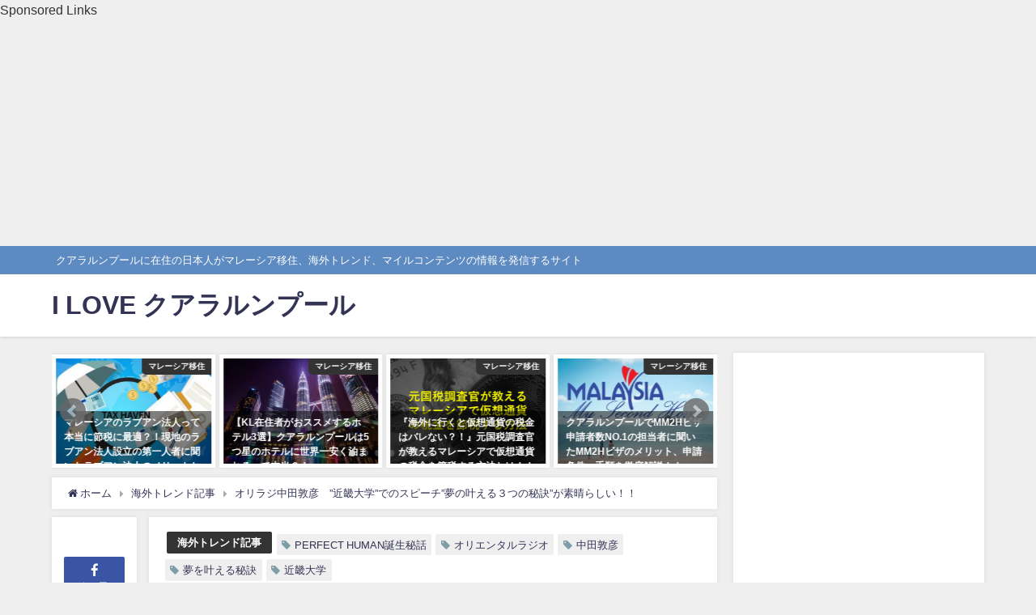

--- FILE ---
content_type: text/html; charset=UTF-8
request_url: https://malaysia-life.info/orirazi-nakata-yumewokanaeruhiketsu/
body_size: 25115
content:
<!DOCTYPE html>
<html lang="ja">
<head>
<meta charset="utf-8">
<meta http-equiv="X-UA-Compatible" content="IE=edge">
<meta name="viewport" content="width=device-width, initial-scale=1" />
<title>オリラジ中田敦彦　”近畿大学”でのスピーチ”夢の叶える３つの秘訣”が素晴らしい！！</title>
<meta name="description" content="お笑い芸人オリエンタルラジオの 中田敦彦さんが、近畿大学工学部で 「令和元年度入学生入学式」に出演。 新たなスタートを切った大学生へ、 中田敦彦さんからこれまでの経験を踏まえた 非常に熱いメッセージが">
<meta name="thumbnail" content="https://malaysia-life.info/wp-content/uploads/2019/05/orirazinakata-speach-150x150.png" /><meta name="robots" content="archive, follow, index">
<!-- Diver OGP -->
<meta property="og:locale" content="ja_JP" />
<meta property="og:title" content="オリラジ中田敦彦　”近畿大学”でのスピーチ”夢の叶える３つの秘訣”が素晴らしい！！" />
<meta property="og:description" content="お笑い芸人オリエンタルラジオの 中田敦彦さんが、近畿大学工学部で 「令和元年度入学生入学式」に出演。 新たなスタートを切った大学生へ、 中田敦彦さんからこれまでの経験を踏まえた 非常に熱いメッセージが" />
<meta property="og:type" content="article" />
<meta property="og:url" content="https://malaysia-life.info/orirazi-nakata-yumewokanaeruhiketsu/" />
<meta property="og:image" content="https://malaysia-life.info/wp-content/uploads/2019/05/orirazinakata-speach.png" />
<meta property="og:site_name" content="I LOVE クアラルンプール" />
<meta name="twitter:card" content="summary_large_image" />
<meta name="twitter:title" content="オリラジ中田敦彦　”近畿大学”でのスピーチ”夢の叶える３つの秘訣”が素晴らしい！！" />
<meta name="twitter:url" content="https://malaysia-life.info/orirazi-nakata-yumewokanaeruhiketsu/" />
<meta name="twitter:description" content="お笑い芸人オリエンタルラジオの 中田敦彦さんが、近畿大学工学部で 「令和元年度入学生入学式」に出演。 新たなスタートを切った大学生へ、 中田敦彦さんからこれまでの経験を踏まえた 非常に熱いメッセージが" />
<meta name="twitter:image" content="https://malaysia-life.info/wp-content/uploads/2019/05/orirazinakata-speach.png" />
<!-- / Diver OGP -->
<link rel="canonical" href="https://malaysia-life.info/orirazi-nakata-yumewokanaeruhiketsu/">
<link rel="shortcut icon" href="">
<!--[if IE]>
		<link rel="shortcut icon" href="">
<![endif]-->
<link rel="apple-touch-icon" href="" />
<link rel='dns-prefetch' href='//cdnjs.cloudflare.com' />
<link rel='dns-prefetch' href='//s.w.org' />
<link rel="alternate" type="application/rss+xml" title="I LOVE クアラルンプール &raquo; フィード" href="https://malaysia-life.info/feed/" />
<link rel="alternate" type="application/rss+xml" title="I LOVE クアラルンプール &raquo; コメントフィード" href="https://malaysia-life.info/comments/feed/" />
<link rel="alternate" type="application/rss+xml" title="I LOVE クアラルンプール &raquo; オリラジ中田敦彦　”近畿大学”でのスピーチ”夢の叶える３つの秘訣”が素晴らしい！！ のコメントのフィード" href="https://malaysia-life.info/orirazi-nakata-yumewokanaeruhiketsu/feed/" />
<link rel='stylesheet'   href='https://malaysia-life.info/wp-includes/css/dist/block-library/style.min.css?ver=4.6.5'  media='all'>
<link rel='stylesheet'   href='https://malaysia-life.info/wp-content/plugins/contact-form-7/includes/css/styles.css?ver=4.6.5'  media='all'>
<link rel='stylesheet'   href='https://malaysia-life.info/wp-content/plugins/speech-bubble/css/sb-type-std.css?ver=4.6.5'  media='all'>
<link rel='stylesheet'   href='https://malaysia-life.info/wp-content/plugins/speech-bubble/css/sb-type-fb.css?ver=4.6.5'  media='all'>
<link rel='stylesheet'   href='https://malaysia-life.info/wp-content/plugins/speech-bubble/css/sb-type-fb-flat.css?ver=4.6.5'  media='all'>
<link rel='stylesheet'   href='https://malaysia-life.info/wp-content/plugins/speech-bubble/css/sb-type-ln.css?ver=4.6.5'  media='all'>
<link rel='stylesheet'   href='https://malaysia-life.info/wp-content/plugins/speech-bubble/css/sb-type-ln-flat.css?ver=4.6.5'  media='all'>
<link rel='stylesheet'   href='https://malaysia-life.info/wp-content/plugins/speech-bubble/css/sb-type-pink.css?ver=4.6.5'  media='all'>
<link rel='stylesheet'   href='https://malaysia-life.info/wp-content/plugins/speech-bubble/css/sb-type-rtail.css?ver=4.6.5'  media='all'>
<link rel='stylesheet'   href='https://malaysia-life.info/wp-content/plugins/speech-bubble/css/sb-type-drop.css?ver=4.6.5'  media='all'>
<link rel='stylesheet'   href='https://malaysia-life.info/wp-content/plugins/speech-bubble/css/sb-type-think.css?ver=4.6.5'  media='all'>
<link rel='stylesheet'   href='https://malaysia-life.info/wp-content/plugins/speech-bubble/css/sb-no-br.css?ver=4.6.5'  media='all'>
<link rel='stylesheet'   href='https://malaysia-life.info/wp-content/plugins/table-of-contents-plus/screen.min.css?ver=4.6.5'  media='all'>
<link rel='stylesheet'   href='https://malaysia-life.info/wp-content/plugins/wordpress-popular-posts/public/css/wpp.css?ver=4.6.5'  media='all'>
<link rel='stylesheet'   href='https://malaysia-life.info/wp-content/plugins/like-me-if-you-like-this-article/css/mamahack.css?ver=4.6.5'  media='all'>
<link rel='stylesheet'   href='https://malaysia-life.info/wp-content/themes/diver/style.min.css?ver=4.6.5'  media='all'>
<link rel='stylesheet'   href='https://malaysia-life.info/wp-content/themes/diver/style.css?ver=4.6.5'  media='all'>
<link rel='stylesheet'   href='https://malaysia-life.info/wp-content/themes/diver/lib/functions/editor/gutenberg/blocks.min.css?ver=4.6.5'  media='all'>
<link rel='stylesheet'   href='https://cdnjs.cloudflare.com/ajax/libs/Swiper/4.5.0/css/swiper.min.css'  media='all'>
<script src='https://malaysia-life.info/wp-includes/js/jquery/jquery.js?ver=4.6.5'></script>
<script src='https://malaysia-life.info/wp-includes/js/jquery/jquery-migrate.min.js?ver=4.6.5'></script>
<script type='text/javascript'>
/* <![CDATA[ */
var wpp_params = {"sampling_active":"0","sampling_rate":"100","ajax_url":"https:\/\/malaysia-life.info\/wp-json\/wordpress-popular-posts\/v1\/popular-posts\/","ID":"3790","token":"e2c6e11e87","debug":""};
/* ]]> */
</script>
<script src='https://malaysia-life.info/wp-content/plugins/wordpress-popular-posts/public/js/wpp-4.2.0.min.js?ver=4.6.5'></script>
<link rel="EditURI" type="application/rsd+xml" title="RSD" href="https://malaysia-life.info/xmlrpc.php?rsd" />
<link rel="wlwmanifest" type="application/wlwmanifest+xml" href="https://malaysia-life.info/wp-includes/wlwmanifest.xml" /> 
<meta name="generator" content="WordPress 5.2.23" />
<link rel='shortlink' href='https://malaysia-life.info/?p=3790' />
Sponsored Links<br>
<script async src="//pagead2.googlesyndication.com/pagead/js/adsbygoogle.js"></script>
<!-- I LOVE KL サイドバー -->
<ins class="adsbygoogle"
     style="display:block"
     data-ad-client="ca-pub-8259123360069494"
     data-ad-slot="4949602569"
     data-ad-format="auto"></ins>
<script>
(adsbygoogle = window.adsbygoogle || []).push({});
</script><script type="application/ld+json">{
              "@context" : "http://schema.org",
              "@type" : "Article",
              "mainEntityOfPage":{ 
                    "@type":"WebPage", 
                    "@id":"https://malaysia-life.info/orirazi-nakata-yumewokanaeruhiketsu/" 
                  }, 
              "headline" : "オリラジ中田敦彦　”近畿大学”でのスピーチ”夢の叶える３つの秘訣”が素晴らしい！！",
              "author" : {
                   "@type" : "Person",
                   "name" : "malaysia-life"
                   },
              "datePublished" : "2019-05-09T09:50:54+0900",
              "dateModified" : "2019-05-09T09:51:47+0900",
              "image" : {
                   "@type" : "ImageObject",
                   "url" : "https://malaysia-life.info/wp-content/uploads/2019/05/orirazinakata-speach.png",
                   "width" : "560",
                   "height" : "347"
                   },
              "articleSection" : "海外トレンド記事",
              "url" : "https://malaysia-life.info/orirazi-nakata-yumewokanaeruhiketsu/",
              "publisher" : {
                   "@type" : "Organization",
                   "name" : "I LOVE クアラルンプール",
              "logo" : {
                   "@type" : "ImageObject",
                   "url" : "https://malaysia-life.info/wp-content/themes/diver/images/logo.png"}
              },
              "description" : "お笑い芸人オリエンタルラジオの 中田敦彦さんが、近畿大学工学部で 「令和元年度入学生入学式」に出演。 新たなスタートを切った大学生へ、 中田敦彦さんからこれまでの経験を踏まえた 非常に熱いメッセージが"
              }</script><style>body{background-image:url()}</style><style>#onlynav ul ul,#nav_fixed #nav ul ul,.header-logo #nav ul ul{visibility:hidden;opacity:0;transition:.2s ease-in-out;transform:translateY(10px)}#onlynav ul ul ul,#nav_fixed #nav ul ul ul,.header-logo #nav ul ul ul{transform:translateX(-20px) translateY(0)}#onlynav ul li:hover>ul,#nav_fixed #nav ul li:hover>ul,.header-logo #nav ul li:hover>ul{visibility:visible;opacity:1;transform:translateY(0)}#onlynav ul ul li:hover>ul,#nav_fixed #nav ul ul li:hover>ul,.header-logo #nav ul ul li:hover>ul{transform:translateX(0) translateY(0)}</style><style>body{background-color:#efefef;color:#333}a{color:#335}a:hover{color:#6495ED}.content{color:#000}.content a{color:#6f97bc}.content a:hover{color:#6495ED}.header-wrap,#header ul.sub-menu,#header ul.children,#scrollnav,.description_sp{background:#fff;color:#333}.header-wrap a,#scrollnav a,div.logo_title{color:#335}.header-wrap a:hover,div.logo_title:hover{color:#6495ED}.drawer-nav-btn span{background-color:#335}.drawer-nav-btn:before,.drawer-nav-btn:after{border-color:#335}#scrollnav ul li a{background:rgba(255,255,255,.8);color:#505050}.header_small_menu{background:#5d8ac1;color:#fff}.header_small_menu a{color:#fff}.header_small_menu a:hover{color:#6495ED}#nav_fixed.fixed,#nav_fixed #nav ul ul{background:#fff;color:#333}#nav_fixed.fixed a,#nav_fixed .logo_title{color:#335}#nav_fixed.fixed a:hover{color:#6495ED}#nav_fixed .drawer-nav-btn:before,#nav_fixed .drawer-nav-btn:after{border-color:#335}#nav_fixed .drawer-nav-btn span{background-color:#335}#onlynav{background:#fff;color:#333}#onlynav ul li a{color:#333}#onlynav ul ul.sub-menu{background:#fff}#onlynav div>ul>li>a:before{border-color:#333}#onlynav ul>li:hover>a:hover,#onlynav ul>li:hover>a,#onlynav ul>li:hover li:hover>a,#onlynav ul li:hover ul li ul li:hover>a{background:#5d8ac1;color:#fff}#onlynav ul li ul li ul:before{border-left-color:#fff}#onlynav ul li:last-child ul li ul:before{border-right-color:#fff}#bigfooter{background:#fff;color:#333}#bigfooter a{color:#335}#bigfooter a:hover{color:#6495ED}#footer{background:#fff;color:#999}#footer a{color:#335}#footer a:hover{color:#6495ED}#sidebar .widget{background:#fff;color:#333}#sidebar .widget a:hover{color:#6495ED}.post-box-contents,#main-wrap #pickup_posts_container img,.hentry,#single-main .post-sub,.navigation,.single_thumbnail,.in_loop,#breadcrumb,.pickup-cat-list,.maintop-widget,.mainbottom-widget,#share_plz,.sticky-post-box,.catpage_content_wrap,.cat-post-main{background:#fff}.post-box{border-color:#eee}.drawer_content_title,.searchbox_content_title{background:#eee;color:#333}#footer_sticky_menu{background:rgba(255,255,255,.8)}.footermenu_col{background:rgba(255,255,255,.8);color:#333}a.page-numbers{background:#afafaf;color:#fff}.pagination .current{background:#607d8b;color:#fff}</style><style>.grid_post_thumbnail{height:170px}.post_thumbnail{height:180px}@media screen and (min-width:1201px){#main-wrap,.header-wrap .header-logo,.header_small_content,.bigfooter_wrap,.footer_content,.container_top_widget,.container_bottom_widget{width:90}}@media screen and (max-width:1200px){#main-wrap,.header-wrap .header-logo,.header_small_content,.bigfooter_wrap,.footer_content,.container_top_widget,.container_bottom_widget{width:96}}@media screen and (max-width:768px){#main-wrap,.header-wrap .header-logo,.header_small_content,.bigfooter_wrap,.footer_content,.container_top_widget,.container_bottom_widget{width:100%}}@media screen and (min-width:960px){#sidebar{width:310px}}@media screen and (max-width:767px){.grid_post_thumbnail{height:160px}.post_thumbnail{height:130px}}@media screen and (max-width:599px){.grid_post_thumbnail{height:100px}.post_thumbnail{height:70px}}</style><style>@media screen and (min-width:1201px){#main-wrap{width:90}}@media screen and (max-width:1200px){#main-wrap{width:96}}</style>		<style type="text/css">.recentcomments a{display:inline !important;padding:0 !important;margin:0 !important;}</style>
		<link rel="icon" href="https://malaysia-life.info/wp-content/uploads/2018/04/cropped-kul191-mai03-32x32.jpg" sizes="32x32" />
<link rel="icon" href="https://malaysia-life.info/wp-content/uploads/2018/04/cropped-kul191-mai03-192x192.jpg" sizes="192x192" />
<link rel="apple-touch-icon-precomposed" href="https://malaysia-life.info/wp-content/uploads/2018/04/cropped-kul191-mai03-180x180.jpg" />
<meta name="msapplication-TileImage" content="https://malaysia-life.info/wp-content/uploads/2018/04/cropped-kul191-mai03-270x270.jpg" />


<script src="https://www.youtube.com/iframe_api"></script>
<script src="https://apis.google.com/js/platform.js" async defer></script>
<script async src="//pagead2.googlesyndication.com/pagead/js/adsbygoogle.js"></script>
<script src="https://b.st-hatena.com/js/bookmark_button.js" charset="utf-8" async="async"></script>
<script>
window.___gcfg = {lang: 'ja'};
(function() {
var po = document.createElement('script'); po.type = 'text/javascript'; po.async = true;
po.src = 'https://apis.google.com/js/plusone.js';
var s = document.getElementsByTagName('script')[0]; s.parentNode.insertBefore(po, s);
})();
</script>

		<script>
		(function(i,s,o,g,r,a,m){i['GoogleAnalyticsObject']=r;i[r]=i[r]||function(){(i[r].q=i[r].q||[]).push(arguments)},i[r].l=1*new Date();a=s.createElement(o),m=s.getElementsByTagName(o)[0];a.async=1;a.src=g;m.parentNode.insertBefore(a,m)})(window,document,'script','//www.google-analytics.com/analytics.js','ga');ga('create',"UA-118021793-1",'auto');ga('send','pageview');</script>
		<meta name="google-site-verification" content="k_OJK_UvbA_ot2F_hz5C89mFcTFoeb0WH-RWLMnENFU" />

</head>
<body itemscope="itemscope" itemtype="http://schema.org/WebPage" class="post-template-default single single-post postid-3790 single-format-standard wp-embed-responsive">

<div id="fb-root"></div>
<script>(function(d, s, id) {
  var js, fjs = d.getElementsByTagName(s)[0];
  if (d.getElementById(id)) return;
  js = d.createElement(s); js.id = id;
  js.src = "https://connect.facebook.net/ja_JP/sdk.js#xfbml=1&version=v2.12&appId=";
  fjs.parentNode.insertBefore(js, fjs);
}(document, 'script', 'facebook-jssdk'));</script>

<div id="container">
<!-- header -->
	<!-- lpページでは表示しない -->
	<div id="header" class="clearfix">
					<header class="header-wrap" role="banner" itemscope="itemscope" itemtype="http://schema.org/WPHeader">
			<div class="header_small_menu clearfix">
		<div class="header_small_content">
			<div id="description">クアラルンプールに在住の日本人がマレーシア移住、海外トレンド、マイルコンテンツの情報を発信するサイト</div>
			<nav class="header_small_menu_right" role="navigation" itemscope="itemscope" itemtype="http://scheme.org/SiteNavigationElement">
							</nav>
		</div>
	</div>

			<div class="header-logo clearfix">
				

				<!-- /Navigation -->
				<div id="logo">
										<a href="https://malaysia-life.info/">
													<div class="logo_title">I LOVE クアラルンプール</div>
											</a>
				</div>
									<nav id="nav" role="navigation" itemscope="itemscope" itemtype="http://scheme.org/SiteNavigationElement">
											</nav>
							</div>
		</header>
		<nav id="scrollnav" class="inline-nospace" role="navigation" itemscope="itemscope" itemtype="http://scheme.org/SiteNavigationElement">
					</nav>
		
		<div id="nav_fixed">
		<div class="header-logo clearfix">
			<!-- Navigation -->
			

			<!-- /Navigation -->
			<div class="logo clearfix">
				<a href="https://malaysia-life.info/">
											<div class="logo_title">I LOVE クアラルンプール</div>
									</a>
			</div>
					<nav id="nav" role="navigation" itemscope="itemscope" itemtype="http://scheme.org/SiteNavigationElement">
							</nav>
				</div>
	</div>
							</div>
	<div class="d_sp">
		</div>
	
	<div id="main-wrap">
	<!-- main -->
	
	<main id="single-main"  style="float:left;margin-right:-330px;padding-right:330px;" role="main">
						
<div id="pickup_posts_container" class="swiper-container">
	<ul class="swiper-wrapper">

<li class="pickup_post_list swiper-slide">
	<a class="clearfix" href="https://malaysia-life.info/kl-mochimono/" title="KL在住者がおススメする『クアラルンプールに来るときに持ってくるべき持ち物１０選』">
	<img src="[data-uri]" data-src="https://malaysia-life.info/wp-content/uploads/2018/08/2018-08-28-1-300x198.png" class="lazyload" alt="KL在住者がおススメする『クアラルンプールに来るときに持ってくるべき持ち物１０選』">	<span class="pickup-cat" style="">マレーシア移住</span>
	 
		<div class="meta">
			<div class="pickup-title">KL在住者がおススメする『クアラルンプールに来るときに持ってくるべき持ち物１０選』</div>
							<span class="pickup-dt">2018年8月26日</span>
					</div>
		</a>
</li>
<li class="pickup_post_list swiper-slide">
	<a class="clearfix" href="https://malaysia-life.info/labuan-1/" title="マレーシアのラブアン法人って本当に節税に最適？！現地のラブアン法人設立の第一人者に聞いたラブアン法人のメリットとデメリットとは！！">
	<img src="[data-uri]" data-src="https://malaysia-life.info/wp-content/uploads/2018/06/shutterstock_400609798-300x192.jpg" class="lazyload" alt="マレーシアのラブアン法人って本当に節税に最適？！現地のラブアン法人設立の第一人者に聞いたラブアン法人のメリットとデメリットとは！！">	<span class="pickup-cat" style="">マレーシア移住</span>
	 
		<div class="meta">
			<div class="pickup-title">マレーシアのラブアン法人って本当に節税に最適？！現地のラブアン法人設立の第一人者に聞いたラブアン法人のメリットとデメリットとは！！</div>
							<span class="pickup-dt">2018年6月14日</span>
					</div>
		</a>
</li>
<li class="pickup_post_list swiper-slide">
	<a class="clearfix" href="https://malaysia-life.info/kl-5star/" title="【KL在住者がおススメするホテル3選】クアラルンプールは5つ星のホテルに世界一安く泊まれるって本当？！">
	<img src="[data-uri]" data-src="https://malaysia-life.info/wp-content/uploads/2018/05/e3cd2b682279fe40e8d2790f3e2ace90-800x533-300x200.jpg" class="lazyload" alt="【KL在住者がおススメするホテル3選】クアラルンプールは5つ星のホテルに世界一安く泊まれるって本当？！">	<span class="pickup-cat" style="">マレーシア移住</span>
	 
		<div class="meta">
			<div class="pickup-title">【KL在住者がおススメするホテル3選】クアラルンプールは5つ星のホテルに世界一安く泊まれるって本当？！</div>
							<span class="pickup-dt">2018年5月5日</span>
					</div>
		</a>
</li>
<li class="pickup_post_list swiper-slide">
	<a class="clearfix" href="https://malaysia-life.info/setuzei1/" title="『海外に行くと仮想通貨の税金はバレない？！』元国税調査官が教えるマレーシアで仮想通貨の税金を節税する方法とは！！">
	<img src="[data-uri]" data-src="https://malaysia-life.info/wp-content/uploads/2018/05/2018-06-01-300x199.png" class="lazyload" alt="『海外に行くと仮想通貨の税金はバレない？！』元国税調査官が教えるマレーシアで仮想通貨の税金を節税する方法とは！！">	<span class="pickup-cat" style="">マレーシア移住</span>
	 
		<div class="meta">
			<div class="pickup-title">『海外に行くと仮想通貨の税金はバレない？！』元国税調査官が教えるマレーシアで仮想通貨の税金を節税する方法とは！！</div>
							<span class="pickup-dt">2018年5月30日</span>
					</div>
		</a>
</li>
<li class="pickup_post_list swiper-slide">
	<a class="clearfix" href="https://malaysia-life.info/mm2h1/" title="クアラルンプールでMM2Hビザ申請者数NO.1の担当者に聞いたMM2Hビザのメリット、申請条件、手順を徹底解説！！">
	<img src="[data-uri]" data-src="https://malaysia-life.info/wp-content/uploads/2018/05/mm2h-300x200.jpg" class="lazyload" alt="クアラルンプールでMM2Hビザ申請者数NO.1の担当者に聞いたMM2Hビザのメリット、申請条件、手順を徹底解説！！">	<span class="pickup-cat" style="">マレーシア移住</span>
	 
		<div class="meta">
			<div class="pickup-title">クアラルンプールでMM2Hビザ申請者数NO.1の担当者に聞いたMM2Hビザのメリット、申請条件、手順を徹底解説！！</div>
							<span class="pickup-dt">2018年5月14日</span>
					</div>
		</a>
</li>
<li class="pickup_post_list swiper-slide">
	<a class="clearfix" href="https://malaysia-life.info/hotel-kensaku1/" title="【マレーシア在住者おススメ】海外ホテル検索サイトのおすすめランキング！！格安で海外ホテルに泊まるために使うべきはどのサイト？">
	<img src="[data-uri]" data-src="https://malaysia-life.info/wp-content/uploads/2018/03/465101-300x199.jpg" class="lazyload" alt="【マレーシア在住者おススメ】海外ホテル検索サイトのおすすめランキング！！格安で海外ホテルに泊まるために使うべきはどのサイト？">	<span class="pickup-cat" style="">旅行のお役立ち情報</span>
	 
		<div class="meta">
			<div class="pickup-title">【マレーシア在住者おススメ】海外ホテル検索サイトのおすすめランキング！！格安で海外ホテルに泊まるために使うべきはどのサイト？</div>
							<span class="pickup-dt">2018年3月7日</span>
					</div>
		</a>
</li>
<li class="pickup_post_list swiper-slide">
	<a class="clearfix" href="https://malaysia-life.info/spg1/" title="【KL在住者談】SPGアメックスを使ってクアラルンプールでお得に高級ホテルに宿泊する方法とは！！">
	<img src="[data-uri]" data-src="https://malaysia-life.info/wp-content/uploads/2018/05/SPG-new-300x196.png" class="lazyload" alt="【KL在住者談】SPGアメックスを使ってクアラルンプールでお得に高級ホテルに宿泊する方法とは！！">	<span class="pickup-cat" style="">旅行のお役立ち情報</span>
	 
		<div class="meta">
			<div class="pickup-title">【KL在住者談】SPGアメックスを使ってクアラルンプールでお得に高級ホテルに宿泊する方法とは！！</div>
							<span class="pickup-dt">2018年5月11日</span>
					</div>
		</a>
</li>
<li class="pickup_post_list swiper-slide">
	<a class="clearfix" href="https://malaysia-life.info/izyuu1/" title="【マレーシア移住者談】マレーシアが「日本人が移住したい国NO.1」である理由とは！！">
	<img src="[data-uri]" data-src="https://malaysia-life.info/wp-content/uploads/2018/04/27dc5e865640908daaa5644b2ebca209-300x173.jpg" class="lazyload" alt="【マレーシア移住者談】マレーシアが「日本人が移住したい国NO.1」である理由とは！！">	<span class="pickup-cat" style="">マレーシア移住</span>
	 
		<div class="meta">
			<div class="pickup-title">【マレーシア移住者談】マレーシアが「日本人が移住したい国NO.1」である理由とは！！</div>
							<span class="pickup-dt">2018年4月6日</span>
					</div>
		</a>
</li>
</ul>
    <div class="swiper-pagination"></div>
    <div class="swiper-button-prev"></div>
    <div class="swiper-button-next"></div>

</div>								<!-- パンくず -->
				<ul id="breadcrumb" itemscope itemtype="http://schema.org/BreadcrumbList">
<li itemprop="itemListElement" itemscope itemtype="http://schema.org/ListItem"><a href="https://malaysia-life.info/" itemprop="item"><span itemprop="name"><i class="fa fa-home" aria-hidden="true"></i> ホーム</span></a><meta itemprop="position" content="1" /></li><li itemprop="itemListElement" itemscope itemtype="http://schema.org/ListItem"><a href="https://malaysia-life.info/category/%e6%b5%b7%e5%a4%96%e3%83%88%e3%83%ac%e3%83%b3%e3%83%89%e8%a8%98%e4%ba%8b/" itemprop="item"><span itemprop="name">海外トレンド記事</span></a><meta itemprop="position" content="2" /></li><li class="breadcrumb-title" itemprop="itemListElement" itemscope itemtype="http://schema.org/ListItem"><a href="https://malaysia-life.info/orirazi-nakata-yumewokanaeruhiketsu/" itemprop="item"><span itemprop="name">オリラジ中田敦彦　”近畿大学”でのスピーチ”夢の叶える３つの秘訣”が素晴らしい！！</span></a><meta itemprop="position" content="3" /></li></ul> 
				<div id="content_area" class="fadeIn animated">
					<div id="share_plz" style="float: left ">

	
		<div class="fb-like share_sns" data-href="https%3A%2F%2Fmalaysia-life.info%2Forirazi-nakata-yumewokanaeruhiketsu%2F" data-layout="box_count" data-action="like" data-show-faces="true" data-share="false"></div>

		<div class="share-fb share_sns">
		<a href="http://www.facebook.com/share.php?u=https%3A%2F%2Fmalaysia-life.info%2Forirazi-nakata-yumewokanaeruhiketsu%2F" onclick="window.open(this.href,'FBwindow','width=650,height=450,menubar=no,toolbar=no,scrollbars=yes');return false;" title="Facebookでシェア"><i class="fa fa-facebook" style="font-size:1.5em;padding-top: 4px;"></i><br>シェア
				</a>
		</div>
				<div class="sc-tw share_sns"><a data-url="https%3A%2F%2Fmalaysia-life.info%2Forirazi-nakata-yumewokanaeruhiketsu%2F" href="http://twitter.com/share?text=%E3%82%AA%E3%83%AA%E3%83%A9%E3%82%B8%E4%B8%AD%E7%94%B0%E6%95%A6%E5%BD%A6%E3%80%80%E2%80%9D%E8%BF%91%E7%95%BF%E5%A4%A7%E5%AD%A6%E2%80%9D%E3%81%A7%E3%81%AE%E3%82%B9%E3%83%94%E3%83%BC%E3%83%81%E2%80%9D%E5%A4%A2%E3%81%AE%E5%8F%B6%E3%81%88%E3%82%8B%EF%BC%93%E3%81%A4%E3%81%AE%E7%A7%98%E8%A8%A3%E2%80%9D%E3%81%8C%E7%B4%A0%E6%99%B4%E3%82%89%E3%81%97%E3%81%84%EF%BC%81%EF%BC%81&url=https%3A%2F%2Fmalaysia-life.info%2Forirazi-nakata-yumewokanaeruhiketsu%2F" data-lang="ja" data-dnt="false" target="_blank"><i class="fa fa-twitter" style="font-size:1.5em;padding-top: 4px;"></i><br>Tweet
				</a></div>

	
			<div class="share-hatebu share_sns">       
		<a href="http://b.hatena.ne.jp/add?mode=confirm&url=https%3A%2F%2Fmalaysia-life.info%2Forirazi-nakata-yumewokanaeruhiketsu%2F&title=%E3%82%AA%E3%83%AA%E3%83%A9%E3%82%B8%E4%B8%AD%E7%94%B0%E6%95%A6%E5%BD%A6%E3%80%80%E2%80%9D%E8%BF%91%E7%95%BF%E5%A4%A7%E5%AD%A6%E2%80%9D%E3%81%A7%E3%81%AE%E3%82%B9%E3%83%94%E3%83%BC%E3%83%81%E2%80%9D%E5%A4%A2%E3%81%AE%E5%8F%B6%E3%81%88%E3%82%8B%EF%BC%93%E3%81%A4%E3%81%AE%E7%A7%98%E8%A8%A3%E2%80%9D%E3%81%8C%E7%B4%A0%E6%99%B4%E3%82%89%E3%81%97%E3%81%84%EF%BC%81%EF%BC%81" onclick="window.open(this.href, 'HBwindow', 'width=600, height=400, menubar=no, toolbar=no, scrollbars=yes'); return false;" target="_blank"><div style="font-weight: bold;font-size: 1.5em">B!</div><span class="text">はてブ</span></a>
		</div>
	
			<div class="share-pocket share_sns">
		<a href="http://getpocket.com/edit?url=https%3A%2F%2Fmalaysia-life.info%2Forirazi-nakata-yumewokanaeruhiketsu%2F&title=%E3%82%AA%E3%83%AA%E3%83%A9%E3%82%B8%E4%B8%AD%E7%94%B0%E6%95%A6%E5%BD%A6%E3%80%80%E2%80%9D%E8%BF%91%E7%95%BF%E5%A4%A7%E5%AD%A6%E2%80%9D%E3%81%A7%E3%81%AE%E3%82%B9%E3%83%94%E3%83%BC%E3%83%81%E2%80%9D%E5%A4%A2%E3%81%AE%E5%8F%B6%E3%81%88%E3%82%8B%EF%BC%93%E3%81%A4%E3%81%AE%E7%A7%98%E8%A8%A3%E2%80%9D%E3%81%8C%E7%B4%A0%E6%99%B4%E3%82%89%E3%81%97%E3%81%84%EF%BC%81%EF%BC%81" onclick="window.open(this.href, 'FBwindow', 'width=550, height=350, menubar=no, toolbar=no, scrollbars=yes'); return false;"><i class="fa fa-get-pocket" style="font-weight: bold;font-size: 1.5em"></i><span class="text">Pocket</span>
					</a></div>
	
				<div class="share-feedly share_sns">
		<a href="https://feedly.com/i/subscription/feed%2Fhttps%3A%2F%2Fmalaysia-life.info%2Ffeed" target="_blank"><i class="fa fa-rss" aria-hidden="true" style="font-weight: bold;font-size: 1.5em"></i><span class="text">Feedly</span>
				</a></div>
	</div>
					<article id="post-3790" class="post-3790 post type-post status-publish format-standard has-post-thumbnail hentry category-18 tag-perfect-human tag-552 tag-553 tag-555 tag-554"  style="margin-left: 120px">
						<header>
							<div class="post-meta clearfix">
								<div class="cat-tag">
																			<div class="single-post-category" style="background:"><a href="https://malaysia-life.info/category/%e6%b5%b7%e5%a4%96%e3%83%88%e3%83%ac%e3%83%b3%e3%83%89%e8%a8%98%e4%ba%8b/" rel="category tag">海外トレンド記事</a></div>
																		<div class="tag"><a href="https://malaysia-life.info/tag/perfect-human%e8%aa%95%e7%94%9f%e7%a7%98%e8%a9%b1/" rel="tag">PERFECT HUMAN誕生秘話</a></div><div class="tag"><a href="https://malaysia-life.info/tag/%e3%82%aa%e3%83%aa%e3%82%a8%e3%83%b3%e3%82%bf%e3%83%ab%e3%83%a9%e3%82%b8%e3%82%aa/" rel="tag">オリエンタルラジオ</a></div><div class="tag"><a href="https://malaysia-life.info/tag/%e4%b8%ad%e7%94%b0%e6%95%a6%e5%bd%a6/" rel="tag">中田敦彦</a></div><div class="tag"><a href="https://malaysia-life.info/tag/%e5%a4%a2%e3%82%92%e5%8f%b6%e3%81%88%e3%82%8b%e7%a7%98%e8%a8%a3/" rel="tag">夢を叶える秘訣</a></div><div class="tag"><a href="https://malaysia-life.info/tag/%e8%bf%91%e7%95%bf%e5%a4%a7%e5%ad%a6/" rel="tag">近畿大学</a></div>								</div>

								<h1 class="single-post-title entry-title">オリラジ中田敦彦　”近畿大学”でのスピーチ”夢の叶える３つの秘訣”が素晴らしい！！</h1>
								<div class="post-meta-bottom">
																	<time class="single-post-date published updated" datetime="2019-05-09"><i class="fa fa-calendar" aria-hidden="true"></i>2019年5月9日</time>
																									<time class="single-post-date modified" datetime="2019-05-09"><i class="fa fa-refresh" aria-hidden="true"></i>2019年5月9日</time>
																
								</div>
																	<ul class="post-author vcard author">
									<li class="post-author-thum"><img src="https://malaysia-life.info/wp-content/uploads/2018/06/i-love-kl-copy-150x150.jpg" width="25" height="25" alt="malaysia-life" class="avatar avatar-25 wp-user-avatar wp-user-avatar-25 alignnone photo" /></li>
									<li class="post-author-name fn post-author"><a href="https://malaysia-life.info/author/malaysia-life/">malaysia-life</a>
									</li>
									</ul>
															</div>
							
																										<figure class="single_thumbnail" style="background-image:url(https://malaysia-life.info/wp-content/uploads/2019/05/orirazinakata-speach-300x186.png)">
											<img src="https://malaysia-life.info/wp-content/uploads/2019/05/orirazinakata-speach.png" alt="オリラジ中田敦彦　”近畿大学”でのスピーチ”夢の叶える３つの秘訣”が素晴らしい！！">										</figure>
							

							

<div class="share" >
			<div class="sns big c5">
			<ul class="clearfix">
			<!--Facebookボタン-->  
			    
			<li>
			<a class="facebook" href="https://www.facebook.com/share.php?u=https%3A%2F%2Fmalaysia-life.info%2Forirazi-nakata-yumewokanaeruhiketsu%2F" onclick="window.open(this.href, 'FBwindow', 'width=650, height=450, menubar=no, toolbar=no, scrollbars=yes'); return false;"><i class="fa fa-facebook"></i><span class="sns_name">Facebook</span>
						</a>
			</li>
			
			<!--ツイートボタン-->
						<li> 
			<a class="twitter" target="blank" href="https://twitter.com/intent/tweet?url=https%3A%2F%2Fmalaysia-life.info%2Forirazi-nakata-yumewokanaeruhiketsu%2F&text=%E3%82%AA%E3%83%AA%E3%83%A9%E3%82%B8%E4%B8%AD%E7%94%B0%E6%95%A6%E5%BD%A6%E3%80%80%E2%80%9D%E8%BF%91%E7%95%BF%E5%A4%A7%E5%AD%A6%E2%80%9D%E3%81%A7%E3%81%AE%E3%82%B9%E3%83%94%E3%83%BC%E3%83%81%E2%80%9D%E5%A4%A2%E3%81%AE%E5%8F%B6%E3%81%88%E3%82%8B%EF%BC%93%E3%81%A4%E3%81%AE%E7%A7%98%E8%A8%A3%E2%80%9D%E3%81%8C%E7%B4%A0%E6%99%B4%E3%82%89%E3%81%97%E3%81%84%EF%BC%81%EF%BC%81&tw_p=tweetbutton"><i class="fa fa-twitter"></i><span class="sns_name">Twitter</span>
						</a>
			</li>
			
			<!--はてブボタン--> 
			     
			<li>       
			<a class="hatebu" href="https://b.hatena.ne.jp/add?mode=confirm&url=https%3A%2F%2Fmalaysia-life.info%2Forirazi-nakata-yumewokanaeruhiketsu%2F&title=%E3%82%AA%E3%83%AA%E3%83%A9%E3%82%B8%E4%B8%AD%E7%94%B0%E6%95%A6%E5%BD%A6%E3%80%80%E2%80%9D%E8%BF%91%E7%95%BF%E5%A4%A7%E5%AD%A6%E2%80%9D%E3%81%A7%E3%81%AE%E3%82%B9%E3%83%94%E3%83%BC%E3%83%81%E2%80%9D%E5%A4%A2%E3%81%AE%E5%8F%B6%E3%81%88%E3%82%8B%EF%BC%93%E3%81%A4%E3%81%AE%E7%A7%98%E8%A8%A3%E2%80%9D%E3%81%8C%E7%B4%A0%E6%99%B4%E3%82%89%E3%81%97%E3%81%84%EF%BC%81%EF%BC%81" onclick="window.open(this.href, 'HBwindow', 'width=600, height=400, menubar=no, toolbar=no, scrollbars=yes'); return false;" target="_blank"><span class="sns_name">はてブ</span>
						</a>
			</li>
			

			<!--LINEボタン--> 
			
			<!--ポケットボタン-->  
			       
			<li>
			<a class="pocket" href="https://getpocket.com/edit?url=https%3A%2F%2Fmalaysia-life.info%2Forirazi-nakata-yumewokanaeruhiketsu%2F&title=%E3%82%AA%E3%83%AA%E3%83%A9%E3%82%B8%E4%B8%AD%E7%94%B0%E6%95%A6%E5%BD%A6%E3%80%80%E2%80%9D%E8%BF%91%E7%95%BF%E5%A4%A7%E5%AD%A6%E2%80%9D%E3%81%A7%E3%81%AE%E3%82%B9%E3%83%94%E3%83%BC%E3%83%81%E2%80%9D%E5%A4%A2%E3%81%AE%E5%8F%B6%E3%81%88%E3%82%8B%EF%BC%93%E3%81%A4%E3%81%AE%E7%A7%98%E8%A8%A3%E2%80%9D%E3%81%8C%E7%B4%A0%E6%99%B4%E3%82%89%E3%81%97%E3%81%84%EF%BC%81%EF%BC%81" onclick="window.open(this.href, 'FBwindow', 'width=550, height=350, menubar=no, toolbar=no, scrollbars=yes'); return false;"><i class="fa fa-get-pocket"></i><span class="sns_name">Pocket</span>
						</a></li>
			
			<!--Feedly-->  
			  
			     
			<li>
			<a class="feedly" href="https://feedly.com/i/subscription/feed%2Fhttps%3A%2F%2Fmalaysia-life.info%2Ffeed" target="_blank"><i class="fa fa-rss" aria-hidden="true"></i><span class="sns_name">Feedly</span>
						</a></li>
						</ul>

		</div>
	</div>

													</header>
						<section class="single-post-main">
																<div class="clearfix diver_widget_adarea hid"><div class="diver_widget_adlabel">スポンサーリンク</div><div class="col2"><div class="diver_ad">
                      <ins class="adsbygoogle" style="display:block" data-ad-client="ca-pub-8259123360069494" data-ad-slot="4949602569" data-ad-format="rectangle"></ins>
                      <script>(adsbygoogle = window.adsbygoogle || []).push({});</script></div></div><div class="col2"><div class="diver_ad">
                      <ins class="adsbygoogle" style="display:block" data-ad-client="ca-pub-8259123360069494" data-ad-slot="4949602569" data-ad-format="rectangle"></ins>
                      <script>(adsbygoogle = window.adsbygoogle || []).push({});</script></div></div></div>

								<div class="content">
																
<!-- Quick Adsense WordPress Plugin: http://quickadsense.com/ -->
<div style="float: none; margin:10px 0 10px 0; text-align:center;">
Sponsored Links<br>
<script async src="//pagead2.googlesyndication.com/pagead/js/adsbygoogle.js"></script>
<!-- I LOVE KL サイドバー -->
<ins class="adsbygoogle"
     style="display:block"
     data-ad-client="ca-pub-8259123360069494"
     data-ad-slot="4949602569"
     data-ad-format="auto"></ins>
<script>
(adsbygoogle = window.adsbygoogle || []).push({});
</script>
</div>
<p>お笑い芸人<strong>オリエンタルラジオ</strong>の<br />
<strong>中田敦彦</strong>さんが、<strong>近畿大学</strong>工学部で<br />
「令和元年度入学生入学式」に出演。</p>
<p>新たなスタートを切った大学生へ、<br />
<strong>中田敦彦</strong>さんからこれまでの経験を踏まえた<br />
非常に熱いメッセージが送られました。</p>
<p><strong>中田敦彦</strong>さんは、そのスピーチの中で、<br />
大ヒットした「<strong>PERFECT HUMAN誕生秘話</strong>」を<br />
通じて、「<strong>夢を叶える３つの秘訣</strong>」を語りました。</p>
<p>とても、素晴らしい内容だったので、<br />
ぜひ、ご覧ください！！</p>
<div id="toc_container" class="toc_light_blue no_bullets"><p class="toc_title">目次</p><ul class="toc_list"><li><a href="#PERFECT_HUMAN"><span class="toc_number toc_depth_1">1</span> オリラジ中田の夢を叶える秘訣「PERFECT HUMAN誕生秘話」</a><ul><li><a href="#i"><span class="toc_number toc_depth_2">1.1</span> オリラジ中田　近畿大学スピーチ全文</a></li></ul></li></ul></div>
<h2><span id="PERFECT_HUMAN">オリラジ中田の夢を叶える秘訣「PERFECT HUMAN誕生秘話」</span></h2>
<div class="video-container"><iframe width="560" height="315" src="https://www.youtube-nocookie.com/embed/WCFAvwJybkw" frameborder="0" allow="accelerometer; autoplay; encrypted-media; gyroscope; picture-in-picture" allowfullscreen></iframe></div>
<h3><span id="i">オリラジ中田　近畿大学スピーチ全文</span></h3>
<p>皆さんありがとうございます、<strong>中田敦彦</strong>です。</p>
<p>よろしくお願いします。</p>
<p>先ほどまでの会との温度差がエグすぎるというね。</p>
<p>急なテンションの変わり方でね、皆さん戸惑っていると思うんですけれども、ここからお楽しみブロックですからね。</p>
<p>先ほどまでは非常に礼節と知性を重んじた会でしたけれども、ここからはカジュアルに楽しんでいただければ結構ですから、このブロックでも厳かさを引っ張ると単純に私が傷つきます。</p>
<p>（会場）笑</p>
<p>そうです、声をあげて笑っていただきたい。</p>
<p>時として「えー」とか、「おー」とか、「それどうなんだー」とか言っていただいて構いませんので、是非、カジュアルに聞いていただければと思います。</p>
<p>僕はですね、これから20分ほどですね、元気になる話をします。</p>
<p>非常に勇気の出る話をします。</p>
<p>というのがですね、私は別にね、今映像の力によって、天才であるとか完璧であるとか加工されているだけで、非常に普通の男です。</p>
<p>その男がですね、すったもんだあってこうやって大舞台で皆さんにお話をできるようになるんだということがですね、皆さんに伝われば。</p>
<p>あ、じゃあ俺でも、いや私でも、10年後くらいに、いや5年後くらいにここに立っているんだと、挨拶する側に回るぞという希望が湧いてくると言うお話でございます。</p>
<p>是非、聴いていただければと思います。</p>
<p><strong>中田敦彦</strong>です。よろしくお願いします。</p>
<p><span class="sc_marker">夢を叶えるって何なんだろうなぁと僕の中で思ったところ、<br />
「夢、やりたいことをまず言う」<br />
「言って誰かに助けてもらう」<br />
そして、「あきらめない」<br />
という非常にシンプルなことが、夢を叶える全てなんだなぁ、と僕は思っているんですよね。</span></p>
<p>ただ、口で言うのは簡単なんですけれども、この3つ全部難しいです。</p>
<p>何故かというとやりたいことを言うのって結構恥ずかしいんですよね。</p>
<p>馬鹿にされるから。</p>
<p>やりたいことって、「え、お前が？」とか「できると思っているの？」とかがセットで来るので、いつも緊張感があるんですよね。</p>
<p>さらに、「みんなに助けてもらう」これもなかなかできないんですよね。</p>
<p>自分1人で叶えたいって思っちゃうんで、どっちかって言うと、周りの力借りるのちょっと怖いなっていう時があるよね。</p>
<p>その上で、「あきらめない」。</p>
<p>これは難しいんですよ。絶対にあきらめたい。</p>
<p>すごい凹むから、壁にぶつかると。</p>
<p>何でかって言うと、「<strong>PERFECT HUMAN</strong>」っていう楽曲、あれもね、「中田は策略家だから狙って当てたんでしょ」みたいなこと言う人がいるんですけど、そうじゃないんですよ。</p>
<p>めちゃくちゃ紆余曲折あって、あそこにたどり着いたというものなので、まさに今の3つなんですよね。</p>
<p>1個目「夢を言う」、これなんですけども、僕は何で「<strong>PERFECT HUMAN</strong>」みたいな事やりたいと思ったかっていうと、芸人だからお笑いのネタ作りたいなっていう延長でやっていたんじゃないんですよ。</p>
<p>タレントとしてやって、ネタとかやってバラエティーとか出てだいぶもうなんとなく皆さんになじまれてるし、若干飽きられているみたいなところがあるわけですよ。</p>
<p>その上で「何か一発やりたいな」って思った時に僕が見たのはお笑い芸人さんのネタじゃないんですよ。</p>
<p>三代目J SOUL BROTHERSの「R.Y.U.S.E.I.」。</p>
<p>あれを見てやりたいって思ったんですよ。</p>
<p>で、「俺は三代目J SOUL BROTHERSになる」ってそう思ったんです。</p>
<p>さぁ皆さん問題です。</p>
<p>「三代目J SOUL BROTHERSになりたい」って言えますか？</p>
<p>スゲェ恥ずかしいですよ。</p>
<p>「お前が？」ってまず言われますから。</p>
<p>で、「無理だよ」ってまた言われますから。</p>
<p>で、三代目J SOUL BROTHERSの「R.Y.U.S.E.I.」を見て、「俺はこれやりたいんだよねー」って言ってる中学生とか小学生って何万人といたでしょ？</p>
<p>で、それを一生懸命やったのが、この僕なんです。</p>
<p>弟がダンサーなんですけど、<br />
「ちょっとごめんな、久々に電話してごめんね」と。</p>
<p>「あのーダンス頑張ってるー？兄だよー」とお話をして。</p>
<p>「思いついたんだけれども、三代目J SOUL BROTHERSになりたいんです」僕、言いました。</p>
<p>で、「ダンサーを集めてください」と。</p>
<p>それで「ダンサーを集めてくれたら我々オリラジが歌いますんで、そしたらもう三代目J SOUL BROTHERSじゃありませんか？」と言ったんですね。</p>
<p>自分でも何を言ってるかわかんないことはわかっています。</p>
<p>僕ら武勇伝で歌ネタみたいなこと言われているから、それの最上級って歌なんじゃない？って思ってやり始めた。</p>
<p>それで弟も説得して、一生懸命何とか三代目J SOUL BROTHERSになるからといって、楽曲を作ってもらって始めたんですよ。</p>
<p>一曲目じゃないんですよ、「<strong>PERFECT HUMAN</strong>」って。</p>
<p>知っていました？<br />
「<strong>PERFECT HUMAN</strong>」が一曲目じゃないことを知っていた人手あげてください。</p>
<p>何人かはいない？何人もいない？じゃあ逆に聞いてみようか。</p>
<p>「<strong>PERFECT HUMAN</strong>」が一曲目だと思っていた人？ </p>
<p>下ろしてください。全員ですね。</p>
<p>（会場）笑</p>
<p>一曲目だと思っていたでしょう？違うんです。</p>
<p>五曲出しているんですよ。</p>
<p>五曲ボツになっているんですよ。</p>
<p>ボツっていうか、全然滑っているっていうことですよね。</p>
<p>どういう作戦だったかというと、まず１発目何をしたかというと、</p>
<p>そんな歌上手くないんですよ。</p>
<p>でも、歌って三代目J SOUL BROTHERSになりたい。</p>
<p>どうしたかって言うと、まずボイトレに行くのがだるいです。</p>
<p>絶対にボイトレには行きたくありません。</p>
<p>そんなものでうまくなるような気がしません。</p>
<p>割り箸を咥えて「いー」とかいうのは嫌です。</p>
<p>その上で、「あっ」て思って、なんかもう口パクで良くない？ってまず思ったんですね。</p>
<p>日本の音楽番組って口パクかどうかを責めない仕組みになっていません？</p>
<p>絶対に歌えねぇだろうっていう位、踊っている人たちが普通に歌ってるのをあんまり責めないっていうルールになっている国なんですよね。</p>
<p>そこを狙いたいと思ったんですよ。</p>
<p>口パクで良いのなら、僕の声じゃなくていいんじゃないんですか？</p>
<p>これが仮説1。これ検証してみたいと思ったんですよ。</p>
<p>僕はライブを定期的にやっていたので、オリラジのファンに向けて実験してみたんですよ。</p>
<p>歌を聴いてくださいって、ダンサーが出てきて、僕らが歌うんですけど、それはもうレコーディングした他人の歌なんですよ。</p>
<p>他人の声なんですよ。</p>
<p>全然関係ない超絶、歌がうまい知り合いに歌ってもらうっていう。</p>
<p>これどうなると思います？</p>
<p>ファンに聴かせたらすごい怒られました。</p>
<p>シンプルに怒られました。</p>
<p>「私たちがそれを喜ぶと思いましたか？」ってファンにキレられたんですよ。</p>
<p>で僕はそこでわかったんですね。</p>
<p>自分以外の声で歌ってるフリをすることだけは許してもらえない国なのねと。</p>
<p>でも、これはトライ&エラーですから。</p>
<p>あきらめないっていう三つが大事なんですよ。</p>
<p>恥ずかしいですよ。</p>
<p>この実験してみて。</p>
<p>やってみて、普通に怒られて、大人ですよ。</p>
<p>「あなたの歌じゃありませんよね？」ってファンに怒られてんですよ。</p>
<p>すげぇ恥ずかしい。</p>
<p>ほんとだったらもう寝てしまいたい。</p>
<p>だけど頑張る。</p>
<p>ここはあきらめない。</p>
<p>どうしたかと言うと、「まぁまぁ、大丈夫」僕はダンサーをなだめました。</p>
<p>相方をなだめました。</p>
<p>「聞いてくれよ、俺にはまだ策があるんだよ」とね。</p>
<p>「“他人の声作戦”は失敗した。<br />
だが、今テクノロジーがやばいらしい。<br />
そこそこ下手な声の歌手が上手くなってるらしい。<br />
加工っていうものがあるんだって。<br />
デジタルの何とかがあるんだって。<br />
キーも合わせれるし、声も膨らませられるし。<br />
それは魔法のような技術があるらしい。<br />
僕は魔法を使いたいと思う」そう言いました。</p>
<p>「レコーディングして、後は頑張ってちょうだい」って言って、加工に加工を重ねてもらって、どうなったと思いますか？</p>
<p>そこでわかりました。</p>
<p>加工には限度がある。</p>
<p>ある程度上手い人がさらに上手くするっていうことがそうで。</p>
<p>そうじゃない奴が上手くなる事は無いんですよね。</p>
<p>で、僕がどれくらい下手かと言うと、<br />
カラオケでちょうどいじれない下手さってあるでしょ？あれなんですよ。</p>
<p>「こいつ音痴なんですよ、聞いてくださいみたいな、逆に面白いでしょ」みたいなのがないっていうね。</p>
<p>全員で黙る、スマホ見る、スマホを見ざるを得ない、と言うタイプの下手さなんですね。</p>
<p>で、これはまいったなぁと思ったんですね。</p>
<p>加工も無理。別人も無理。</p>
<p>でも、三代目J SOUL BROTHERSになりたいんですよ。</p>
<p>どうすっかなぁってよくよく考えたら、実は相方は上手かったんですよ。</p>
<p>相方は結構上手い。</p>
<p>ここで大ピンチなわけですよ。</p>
<p>言ってみたらどういうことになっていると思います？三代目J SOUL BROTHERSになりたいって言ったんですよ。</p>
<p>その言ったやつだけが、足を引っ張っている。</p>
<p>最悪ですよ。</p>
<p>ここがね、非常に恥ずかしいポイントなんですよ。</p>
<p>ここなんですね、ここまで恥ずかしかったら普通辞めますよ。</p>
<p>普通の感覚の人間だったら、ごめんね、もう解散って言って、おいしいもの食べようと思うんですね。</p>
<p>なんかもう温かいお風呂に入りたいって思うんですね。</p>
<p>だけど俺はあきらめないんですよ。</p>
<p>あきらめないんです。</p>
<p>みんな集めて言いました。</p>
<p>状況を整理します。状況を整理させてください。</p>
<p>三代目J SOUL BROTHERSに僕はなりたい。</p>
<p>その上で、弟ありがとう。</p>
<p>最高に優秀なダンサーを揃えてくれたね。</p>
<p>踊りバッチリだ。</p>
<p>そして藤森くんありがとう。</p>
<p>組んでよかったよ。君の歌はうまい。</p>
<p>歌がうまい藤森、そしてダンスがうまい君たち、そして僕は歌も出来なければ踊りも出来ません。</p>
<p>これが現状ですと。<br />
でも僕は発表します。</p>
<p>あきらめたくありません。</p>
<p>あきらめたくないどころか、センターで歌いたいです。</p>
<p>正気の沙汰じゃないですね。</p>
<p>これが夢をかなえるっていうことなんですよ。</p>
<p>夢を叶えるっていう事は正気の沙汰じゃないんですよ。</p>
<p>なんだそれって言われるようなことからしかイノベーションは起きないんですね。</p>
<p>無理を通すって言うんですかね。その力。</p>
<p>で、僕は考えました。</p>
<p>藤森くんが歌っていただきます。</p>
<p>その上でダンサーには踊っていただきます。</p>
<p>私は真ん中にいます。</p>
<p>自分でもわかっています。</p>
<p>その状況で真ん中にいることがただの邪魔であることは。</p>
<p>だから僕はここ（頭）だけを使いたい。</p>
<p>ここ（頭）を使うんだ、とフル回転させました。</p>
<p>どうしたら歌わずに真ん中にいられますかって、邪魔じゃないって思えますかって。</p>
<p>そうだ、バーンひらめいたんですね。</p>
<p>「僕のことを歌えばいいんじゃないか？」と。</p>
<p>「僕のことを歌っていれば、ご本人みたいな感じになりませんか？」と。</p>
<p>「それがなんか価値になりませんか？」と。</p>
<p>もちろんずっと最初からいたら邪魔ですよね？飽きますよね？ </p>
<p>だからサビまでは後ろで待機してます。</p>
<p>サビになったら僕が飛び出して、僕が居座ります。</p>
<p>そしたら藤森さんごめんなさい、メインボーカルさんなんですけど、後ろに引っ込んでください。</p>
<p>後ろで歌ってください。</p>
<p>それまではキレキレのダンスでお願いします。</p>
<p>そしてサビになってきっと2秒3秒したらご本人登場かどうか忘れてしまうと思いますので、サビのあいだ中私の名前を連呼していただけますか？と。</p>
<p>そうです。</p>
<p>「中田、中田、中田、中田、中田、中田」と言っていただければ、みんなが「あー、そうゆうことなんだ」と忘れずにすむと思うんですね。</p>
<p>ぜひこれで進めたいと思います。</p>
<p>これが「<strong>PERFECT HUMAN</strong>」なんですよ。</p>
<p>めちゃくちゃでしょ？</p>
<p>なんも計画もない。</p>
<p>ただやった事はシンプル。</p>
<p>ただやりたいことを言う。</p>
<p>みんなに助けてもらって、あきらめない。</p>
<p>恥をかいて、恥をかいて、あきらめない。</p>
<p>これだけをやっていく。</p>
<p>そうするとなんだかんだあって、近畿大学でしゃべれる。</p>
<p>（会場）笑</p>
<p>ここなんです。</p>
<p>恥ずかしいことだらけです。</p>
<p>失敗だらけです。</p>
<p>でもいやいやまだやることがある。</p>
<p>言うんです。</p>
<p>「僕に考えがあるんだ」</p>
<p>言ってみてください。</p>
<p>そこから何かが出てきます。</p>
<p>みんな集まって、「違うじゃないか、お前がやってる事は叶わないじゃないか。<br />
なんだ君は、言ってることとやってることが違うぞ」って言われたら、</p>
<p>「必ずまだやれることがある」と心の中でつぶやいた後に、「僕に考えがあります」と言ってみてください。</p>
<p>その後は、がんばれ。</p>
<p>「僕に考えがあります」の後からは必死です。</p>
<p>ただ必死に思いつくまましゃべるプランを。</p>
<p>で思いついたことを全部やる。それしかない。</p>
<p>人生はかっこよく夢をかなえることができないんだなぁと私はいつも体感して浮き沈みやってまいりました。</p>
<p>武勇伝とかチャラ男とかいろいろありました。</p>
<p>皆さんには、もっとさらなる夢があるなと僕は痛感しております。</p>
<p>こんな僕なんかより非常に優秀なんですよ。</p>
<p>それだけは間違いないんですよ。</p>
<p>なんでかっていうと、後の世代っていうのは前の世代が積み上げたものを<br />
当然の資産、資源として利用することが許されているからなんですよ。</p>
<p>僕たちが作ってきたものを一瞬でパパッと見てしまう。</p>
<p>僕たちが10年かけてやって作ったコンテンツをパパッと種明かし、パパパッと5分でYouTubeでチェックできてしまう。</p>
<p>そういう人たちなんですよ。</p>
<p>ニュートンとか、理論をもとにアインシュタインとかいろんな研究があるわけじゃないですか。財産なんですよね。</p>
<p>それを受けて、勉強しているわけだから、もうこの世代は最強の世代ですよ。</p>
<p>1番最新最強の世代ですから、ぜひ乗り越えていただきたい。</p>
<p><span style="font-size: xx-small;">出典元：<a href="https://kindaipicks.com/article/001769" target="_blank">kindaipicks.com</a></span></p>
<p>後半は、話が変わり、<br />
世界一周をするためにがんばっていた<br />
高校生と出逢ったお話。</p>
<p>この内容も、素晴らしいので、<br />
ぜひ、動画をご覧ください。</p>

<!-- Quick Adsense WordPress Plugin: http://quickadsense.com/ -->
<div style="float: none; margin:10px 0 10px 0; text-align:center;">
Sponsored Links<br>
<script async src="//pagead2.googlesyndication.com/pagead/js/adsbygoogle.js"></script>
<!-- I LOVE KL サイドバー -->
<ins class="adsbygoogle"
     style="display:block"
     data-ad-client="ca-pub-8259123360069494"
     data-ad-slot="4949602569"
     data-ad-format="auto"></ins>
<script>
(adsbygoogle = window.adsbygoogle || []).push({});
</script>
</div>

<p><strong>オリラジ中田敦彦</strong>さんの夢を叶える３つ秘訣、<br />
とても共感しました。</p>
<p>特に、「夢をあきらめない」って<br />
大切だと再認識しました。</p>
<p>ぜひ、たくさんの子ども達に<br />
聞いてほしいと思います。</p>
<p>ぜひ、拡散お願いします。</p>

<!-- Quick Adsense WordPress Plugin: http://quickadsense.com/ -->
<div style="float: none; margin:10px 0 10px 0; text-align:center;">
Sponsored Links<br>
<script async src="//pagead2.googlesyndication.com/pagead/js/adsbygoogle.js"></script>
<!-- I LOVE KL サイドバー -->
<ins class="adsbygoogle"
     style="display:block"
     data-ad-client="ca-pub-8259123360069494"
     data-ad-slot="4949602569"
     data-ad-format="auto"></ins>
<script>
(adsbygoogle = window.adsbygoogle || []).push({});
</script>
</div>

<div style="font-size: 0px; height: 0px; line-height: 0px; margin: 0; padding: 0; clear: both;"></div><p>&nbsp;</p><div class="mamahack-fb"><div class="mamahack-fb__boxThumb" style="background-image: url(https://malaysia-life.info/wp-content/uploads/2019/05/orirazinakata-speach-300x186.png)"></div><div class="mamahack-fb__boxLike"><p class="mamahack-fb__boxLike__message">この記事が気に入ったら<br>いいね！しよう</p><div class="mamahack-fb__boxLike__button"><iframe src="https://www.facebook.com/plugins/like.php?href=https://www.facebook.com/I-Love-%E3%82%AF%E3%82%A2%E3%83%A9%E3%83%AB%E3%83%B3%E3%83%97%E3%83%BC%E3%83%AB-180940019177933/?modal=admin_todo_tour&send=false&layout=button_count&width=100&show_faces=false&action=like&colorscheme=light&font=arial&height=20" scrolling="no" frameborder="0" style="border:none; overflow:hidden; width:105px; height:21px;" allowTransparency="true"></iframe></div><p class="mamahack-fb__boxLike__note">最新情報をお届けします</p></div></div>								</div>

								
								<div class="bottom_ad clearfix">
																		<div class="clearfix diver_widget_adarea hid"><div class="diver_widget_adlabel">スポンサーリンク</div><div class="col2"><div class="diver_ad">
                      <ins class="adsbygoogle" style="display:block" data-ad-client="ca-pub-8259123360069494" data-ad-slot="4949602569" data-ad-format="rectangle"></ins>
                      <script>(adsbygoogle = window.adsbygoogle || []).push({});</script></div></div><div class="col2"><div class="diver_ad">
                      <ins class="adsbygoogle" style="display:block" data-ad-client="ca-pub-8259123360069494" data-ad-slot="4949602569" data-ad-format="rectangle"></ins>
                      <script>(adsbygoogle = window.adsbygoogle || []).push({});</script></div></div></div>	
																</div>

								

<div class="share" >
			<div class="sns big c5">
			<ul class="clearfix">
			<!--Facebookボタン-->  
			    
			<li>
			<a class="facebook" href="https://www.facebook.com/share.php?u=https%3A%2F%2Fmalaysia-life.info%2Forirazi-nakata-yumewokanaeruhiketsu%2F" onclick="window.open(this.href, 'FBwindow', 'width=650, height=450, menubar=no, toolbar=no, scrollbars=yes'); return false;"><i class="fa fa-facebook"></i><span class="sns_name">Facebook</span>
						</a>
			</li>
			
			<!--ツイートボタン-->
						<li> 
			<a class="twitter" target="blank" href="https://twitter.com/intent/tweet?url=https%3A%2F%2Fmalaysia-life.info%2Forirazi-nakata-yumewokanaeruhiketsu%2F&text=%E3%82%AA%E3%83%AA%E3%83%A9%E3%82%B8%E4%B8%AD%E7%94%B0%E6%95%A6%E5%BD%A6%E3%80%80%E2%80%9D%E8%BF%91%E7%95%BF%E5%A4%A7%E5%AD%A6%E2%80%9D%E3%81%A7%E3%81%AE%E3%82%B9%E3%83%94%E3%83%BC%E3%83%81%E2%80%9D%E5%A4%A2%E3%81%AE%E5%8F%B6%E3%81%88%E3%82%8B%EF%BC%93%E3%81%A4%E3%81%AE%E7%A7%98%E8%A8%A3%E2%80%9D%E3%81%8C%E7%B4%A0%E6%99%B4%E3%82%89%E3%81%97%E3%81%84%EF%BC%81%EF%BC%81&tw_p=tweetbutton"><i class="fa fa-twitter"></i><span class="sns_name">Twitter</span>
						</a>
			</li>
			
			<!--はてブボタン--> 
			     
			<li>       
			<a class="hatebu" href="https://b.hatena.ne.jp/add?mode=confirm&url=https%3A%2F%2Fmalaysia-life.info%2Forirazi-nakata-yumewokanaeruhiketsu%2F&title=%E3%82%AA%E3%83%AA%E3%83%A9%E3%82%B8%E4%B8%AD%E7%94%B0%E6%95%A6%E5%BD%A6%E3%80%80%E2%80%9D%E8%BF%91%E7%95%BF%E5%A4%A7%E5%AD%A6%E2%80%9D%E3%81%A7%E3%81%AE%E3%82%B9%E3%83%94%E3%83%BC%E3%83%81%E2%80%9D%E5%A4%A2%E3%81%AE%E5%8F%B6%E3%81%88%E3%82%8B%EF%BC%93%E3%81%A4%E3%81%AE%E7%A7%98%E8%A8%A3%E2%80%9D%E3%81%8C%E7%B4%A0%E6%99%B4%E3%82%89%E3%81%97%E3%81%84%EF%BC%81%EF%BC%81" onclick="window.open(this.href, 'HBwindow', 'width=600, height=400, menubar=no, toolbar=no, scrollbars=yes'); return false;" target="_blank"><span class="sns_name">はてブ</span>
						</a>
			</li>
			

			<!--LINEボタン--> 
			
			<!--ポケットボタン-->  
			       
			<li>
			<a class="pocket" href="https://getpocket.com/edit?url=https%3A%2F%2Fmalaysia-life.info%2Forirazi-nakata-yumewokanaeruhiketsu%2F&title=%E3%82%AA%E3%83%AA%E3%83%A9%E3%82%B8%E4%B8%AD%E7%94%B0%E6%95%A6%E5%BD%A6%E3%80%80%E2%80%9D%E8%BF%91%E7%95%BF%E5%A4%A7%E5%AD%A6%E2%80%9D%E3%81%A7%E3%81%AE%E3%82%B9%E3%83%94%E3%83%BC%E3%83%81%E2%80%9D%E5%A4%A2%E3%81%AE%E5%8F%B6%E3%81%88%E3%82%8B%EF%BC%93%E3%81%A4%E3%81%AE%E7%A7%98%E8%A8%A3%E2%80%9D%E3%81%8C%E7%B4%A0%E6%99%B4%E3%82%89%E3%81%97%E3%81%84%EF%BC%81%EF%BC%81" onclick="window.open(this.href, 'FBwindow', 'width=550, height=350, menubar=no, toolbar=no, scrollbars=yes'); return false;"><i class="fa fa-get-pocket"></i><span class="sns_name">Pocket</span>
						</a></li>
			
			<!--Feedly-->  
			  
			     
			<li>
			<a class="feedly" href="https://feedly.com/i/subscription/feed%2Fhttps%3A%2F%2Fmalaysia-life.info%2Ffeed" target="_blank"><i class="fa fa-rss" aria-hidden="true"></i><span class="sns_name">Feedly</span>
						</a></li>
						</ul>

		</div>
	</div>
								  <div class="post_footer_author_title">この記事を書いた人</div>
  <div class="post_footer_author clearfix">
  <div class="post_author_user clearfix vcard author">
    <div class="post_thum"><img src="https://malaysia-life.info/wp-content/uploads/2018/06/i-love-kl-copy-150x150.jpg" width="100" height="100" alt="malaysia-life" class="avatar avatar-100 wp-user-avatar wp-user-avatar-100 alignnone photo" />          <ul class="profile_sns">
                                      </ul>
    </div>
    <div class="post_author_user_meta">
      <div class="post-author fn"><a href="https://malaysia-life.info/author/malaysia-life/">malaysia-life</a></div>
      <div class="post-description"></div>
    </div>
  </div>
        <div class="post_footer_author_title_post">最近書いた記事</div>
    <div class="inline-nospace">
          <div class="author-post hvr-fade-post">
      <a href="https://malaysia-life.info/klinter3sen/" title="KLに８年在住の塾講師がおすすめするKLのインターナショナルスクールとは！！" rel="bookmark">
        <figure class="author-post-thumb">
          <img src="[data-uri]" data-src="https://malaysia-life.info/wp-content/uploads/2024/02/oasia-150x150.jpg" class="lazyload" alt="KLに８年在住の塾講師がおすすめするKLのインターナショナルスクールとは！！">                    <div class="author-post-cat"><span style="background:">マレーシア移住</span></div>
        </figure>
        <div class="author-post-meta">
          <div class="author-post-title">KLに８年在住の塾講師がおすすめするKLのインターナショナルスクールとは！！</div>
        </div>
      </a>
      </div>
            <div class="author-post hvr-fade-post">
      <a href="https://malaysia-life.info/syugyoyorimokibishiimono/" title="お坊さんが炎上覚悟で語った”お寺での厳しい修行よりも辛いもの”とは..." rel="bookmark">
        <figure class="author-post-thumb">
          <img src="[data-uri]" data-src="https://malaysia-life.info/wp-content/uploads/2022/01/syugyo-150x150.jpg" class="lazyload" alt="お坊さんが炎上覚悟で語った”お寺での厳しい修行よりも辛いもの”とは...">                    <div class="author-post-cat"><span style="background:">海外トレンド記事</span></div>
        </figure>
        <div class="author-post-meta">
          <div class="author-post-title">お坊さんが炎上覚悟で語った”お寺での厳しい修行よりも辛いもの”とは...</div>
        </div>
      </a>
      </div>
            <div class="author-post hvr-fade-post">
      <a href="https://malaysia-life.info/forestagakusyudozyo/" title="マレーシアの小学生におすすめの基礎力アップ講座 ”フォレスタ学習道場” 受講開始！！" rel="bookmark">
        <figure class="author-post-thumb">
          <img src="[data-uri]" data-src="https://malaysia-life.info/wp-content/uploads/2022/01/dosyo3-150x150.jpg" class="lazyload" alt="マレーシアの小学生におすすめの基礎力アップ講座 ”フォレスタ学習道場” 受講開始！！">                    <div class="author-post-cat"><span style="background:">クアラルンプールの塾</span></div>
        </figure>
        <div class="author-post-meta">
          <div class="author-post-title">マレーシアの小学生におすすめの基礎力アップ講座 ”フォレスタ学習道場” 受講開始！！</div>
        </div>
      </a>
      </div>
            <div class="author-post hvr-fade-post">
      <a href="https://malaysia-life.info/urenokottacake/" title="【砂糖のサンタさんがにっこり笑ってる】売れ残ったクリスマスケーキについて考えさせられる..." rel="bookmark">
        <figure class="author-post-thumb">
          <img src="[data-uri]" data-src="https://malaysia-life.info/wp-content/uploads/2022/01/cakehaiki-150x150.jpeg" class="lazyload" alt="【砂糖のサンタさんがにっこり笑ってる】売れ残ったクリスマスケーキについて考えさせられる...">                    <div class="author-post-cat"><span style="background:">海外トレンド記事</span></div>
        </figure>
        <div class="author-post-meta">
          <div class="author-post-title">【砂糖のサンタさんがにっこり笑ってる】売れ残ったクリスマスケーキについて考えさせられる...</div>
        </div>
      </a>
      </div>
            </div>
      </div>
						</section>
						<footer class="article_footer">
							<!-- コメント -->
														<!-- 関連キーワード -->
																<div class="single_title">関連キーワード</div>
									<div class="tag_area">
										<div class="tag"><a href="https://malaysia-life.info/tag/perfect-human%e8%aa%95%e7%94%9f%e7%a7%98%e8%a9%b1/" rel="tag">PERFECT HUMAN誕生秘話</a></div><div class="tag"><a href="https://malaysia-life.info/tag/%e3%82%aa%e3%83%aa%e3%82%a8%e3%83%b3%e3%82%bf%e3%83%ab%e3%83%a9%e3%82%b8%e3%82%aa/" rel="tag">オリエンタルラジオ</a></div><div class="tag"><a href="https://malaysia-life.info/tag/%e4%b8%ad%e7%94%b0%e6%95%a6%e5%bd%a6/" rel="tag">中田敦彦</a></div><div class="tag"><a href="https://malaysia-life.info/tag/%e5%a4%a2%e3%82%92%e5%8f%b6%e3%81%88%e3%82%8b%e7%a7%98%e8%a8%a3/" rel="tag">夢を叶える秘訣</a></div><div class="tag"><a href="https://malaysia-life.info/tag/%e8%bf%91%e7%95%bf%e5%a4%a7%e5%ad%a6/" rel="tag">近畿大学</a></div>									</div>
								
							<!-- 関連記事 -->
							<div class="single_title"><span class="cat-link"><a href="https://malaysia-life.info/category/%e6%b5%b7%e5%a4%96%e3%83%88%e3%83%ac%e3%83%b3%e3%83%89%e8%a8%98%e4%ba%8b/" rel="category tag">海外トレンド記事</a></span>の関連記事</div>
<ul class="newpost_list inline-nospace">
			<li class="post_list_wrap clearfix hvr-fade-post">
		<a class="clearfix" href="https://malaysia-life.info/syugyoyorimokibishiimono/" title="お坊さんが炎上覚悟で語った”お寺での厳しい修行よりも辛いもの”とは..." rel="bookmark">
		<figure>
		<img src="[data-uri]" data-src="https://malaysia-life.info/wp-content/uploads/2022/01/syugyo-150x150.jpg" class="lazyload" alt="お坊さんが炎上覚悟で語った”お寺での厳しい修行よりも辛いもの”とは...">		</figure>
		<div class="meta">
		<div class="title">お坊さんが炎上覚悟で語った”お寺での厳しい修行よりも辛いもの”とは...</div>
		<time class="date" datetime="2022-01-09">
		2022年1月9日		</time>
		</div>
		</a>
		</li>
				<li class="post_list_wrap clearfix hvr-fade-post">
		<a class="clearfix" href="https://malaysia-life.info/urenokottacake/" title="【砂糖のサンタさんがにっこり笑ってる】売れ残ったクリスマスケーキについて考えさせられる..." rel="bookmark">
		<figure>
		<img src="[data-uri]" data-src="https://malaysia-life.info/wp-content/uploads/2022/01/cakehaiki-150x150.jpeg" class="lazyload" alt="【砂糖のサンタさんがにっこり笑ってる】売れ残ったクリスマスケーキについて考えさせられる...">		</figure>
		<div class="meta">
		<div class="title">【砂糖のサンタさんがにっこり笑ってる】売れ残ったクリスマスケーキについて考えさせられる...</div>
		<time class="date" datetime="2022-01-03">
		2022年1月3日		</time>
		</div>
		</a>
		</li>
				<li class="post_list_wrap clearfix hvr-fade-post">
		<a class="clearfix" href="https://malaysia-life.info/kekkonnaitenoerabikata/" title="祖父に教わった”結婚相手の選ぶときに大切な二つのこと”とは..." rel="bookmark">
		<figure>
		<img src="[data-uri]" data-src="https://malaysia-life.info/wp-content/uploads/2021/11/kekkonnaitenoerabikata-150x150.jpg" class="lazyload" alt="祖父に教わった”結婚相手の選ぶときに大切な二つのこと”とは...">		</figure>
		<div class="meta">
		<div class="title">祖父に教わった”結婚相手の選ぶときに大切な二つのこと”とは...</div>
		<time class="date" datetime="2021-11-29">
		2021年11月29日		</time>
		</div>
		</a>
		</li>
				<li class="post_list_wrap clearfix hvr-fade-post">
		<a class="clearfix" href="https://malaysia-life.info/kaisyakyosei/" title="会社で「参加は強制ではありません」と注意書きがあったので一度も出席しなかったら..." rel="bookmark">
		<figure>
		<img src="[data-uri]" data-src="https://malaysia-life.info/wp-content/uploads/2021/10/nomikaihashigoto-150x150.jpg" class="lazyload" alt="会社で「参加は強制ではありません」と注意書きがあったので一度も出席しなかったら...">		</figure>
		<div class="meta">
		<div class="title">会社で「参加は強制ではありません」と注意書きがあったので一度も出席しなかったら...</div>
		<time class="date" datetime="2021-10-21">
		2021年10月21日		</time>
		</div>
		</a>
		</li>
				<li class="post_list_wrap clearfix hvr-fade-post">
		<a class="clearfix" href="https://malaysia-life.info/syuzyutsukon/" title="内科検診に来た先生が娘の手術痕を見て言った一言に涙が溢れる..." rel="bookmark">
		<figure>
		<img src="[data-uri]" data-src="https://malaysia-life.info/wp-content/uploads/2021/10/syuzyutukon-150x150.png" class="lazyload" alt="内科検診に来た先生が娘の手術痕を見て言った一言に涙が溢れる...">		</figure>
		<div class="meta">
		<div class="title">内科検診に来た先生が娘の手術痕を見て言った一言に涙が溢れる...</div>
		<time class="date" datetime="2021-10-19">
		2021年10月19日		</time>
		</div>
		</a>
		</li>
				<li class="post_list_wrap clearfix hvr-fade-post">
		<a class="clearfix" href="https://malaysia-life.info/seikeigekanomanai/" title="整形外科の医師が絶対に摂取しないあるモノとは！！" rel="bookmark">
		<figure>
		<img src="[data-uri]" data-src="https://malaysia-life.info/wp-content/uploads/2021/09/hizaitai-150x150.jpg" class="lazyload" alt="整形外科の医師が絶対に摂取しないあるモノとは！！">		</figure>
		<div class="meta">
		<div class="title">整形外科の医師が絶対に摂取しないあるモノとは！！</div>
		<time class="date" datetime="2021-09-23">
		2021年9月23日		</time>
		</div>
		</a>
		</li>
		</ul>
													</footer>
					</article>
				</div>
				<!-- CTA -->
								<!-- navigation -->
									<ul class="navigation">
						<li class="left"><a href="https://malaysia-life.info/ha-nesu-mama/" rel="prev">あるママが批判的な声も多い”子ども用ハーネス”について描いた漫画に共感の嵐！！</a></li>						<li class="right"><a href="https://malaysia-life.info/koureisyamennkyohennnou-shinbunkizi/" rel="next">【力ずくで免許とキー取り上げた】運転免許の自主返納に関する新聞記事に考えさせられる...</a></li>					</ul>
									 
 								<div class="post-sub">
					<!-- bigshare -->
					<!-- rabdom_posts(bottom) -->
					  <div class="single_title">おすすめの記事</div>
  <section class="recommend-post inline-nospace">
            <article role="article" class="single-recommend clearfix hvr-fade-post" style="">
          <a class="clearfix" href="https://malaysia-life.info/suironiochitainu/" title="水路に落ちてしまった”野良犬を連携プレーで救出”した結果..." rel="bookmark">
          <figure class="recommend-thumb">
              <img src="[data-uri]" data-src="https://malaysia-life.info/wp-content/uploads/2021/04/inugasuironiochita-150x150.jpg" class="lazyload" alt="水路に落ちてしまった”野良犬を連携プレーで救出”した結果...">                        <div class="recommend-cat" style="background:">海外トレンド記事</div>
          </figure>
          <section class="recommend-meta">
            <div class="recommend-title">
                水路に落ちてしまった”野良犬を連携プレーで救出”した結果...            </div>
            <div class="recommend-desc">野良犬があやまって水路に、 はまり込んでしまいました... そんなピンチに近くにした男性たちが 協力し合って見事に救出しました。 しかし、ハ...</div>
          </section>
          </a>
        </article>
              <article role="article" class="single-recommend clearfix hvr-fade-post" style="">
          <a class="clearfix" href="https://malaysia-life.info/takeiso-hibotyusyo/" title="武井壮の”ネット上での誹謗中傷”についての投稿に称賛の嵐！！！" rel="bookmark">
          <figure class="recommend-thumb">
              <img src="[data-uri]" data-src="https://malaysia-life.info/wp-content/uploads/2019/12/takeiso-moraru-og-150x150.png" class="lazyload" alt="武井壮の”ネット上での誹謗中傷”についての投稿に称賛の嵐！！！">                        <div class="recommend-cat" style="background:">海外トレンド記事</div>
          </figure>
          <section class="recommend-meta">
            <div class="recommend-title">
                武井壮の”ネット上での誹謗中傷”についての投稿に称賛の嵐！！！            </div>
            <div class="recommend-desc">武井壮さんが自身のTwitterで ”ネット上の誹謗中傷”について投稿し、 ネットで話題になっているので紹介します。 それでは、ご覧下さい。...</div>
          </section>
          </a>
        </article>
              <article role="article" class="single-recommend clearfix hvr-fade-post" style="">
          <a class="clearfix" href="https://malaysia-life.info/sumou-kandou/" title="【世界少年相撲大会】小柄な少年が圧倒的体格差の少年に勝った勝ち方が半端ない！！" rel="bookmark">
          <figure class="recommend-thumb">
              <img src="[data-uri]" data-src="https://malaysia-life.info/wp-content/uploads/2019/02/sumou-kandou-150x150.png" class="lazyload" alt="【世界少年相撲大会】小柄な少年が圧倒的体格差の少年に勝った勝ち方が半端ない！！">                        <div class="recommend-cat" style="background:">海外トレンド記事</div>
          </figure>
          <section class="recommend-meta">
            <div class="recommend-title">
                【世界少年相撲大会】小柄な少年が圧倒的体格差の少年に勝った勝ち方が半端ない！…            </div>
            <div class="recommend-desc">2019年2月11日に両国国技館で開催された、 「第九回白鵬杯 〜世界少年相撲大会〜」で、 小柄な少年が、圧倒的体格差の少年に 粘った末に勝...</div>
          </section>
          </a>
        </article>
              <article role="article" class="single-recommend clearfix hvr-fade-post" style="">
          <a class="clearfix" href="https://malaysia-life.info/niauhuku/" title="服を買うときの”自分に似合う色の簡単チェック法”に超納得！！" rel="bookmark">
          <figure class="recommend-thumb">
              <img src="[data-uri]" data-src="https://malaysia-life.info/wp-content/uploads/2021/06/zibunniniauiro-150x150.jpg" class="lazyload" alt="服を買うときの”自分に似合う色の簡単チェック法”に超納得！！">                        <div class="recommend-cat" style="background:">海外トレンド記事</div>
          </figure>
          <section class="recommend-meta">
            <div class="recommend-title">
                服を買うときの”自分に似合う色の簡単チェック法”に超納得！！            </div>
            <div class="recommend-desc">ある投稿者がツイートした 自分に似合う色の簡単チェック法が、 ネットで話題になっているので紹介します。 それでは、ご覧ください。 自分に似合...</div>
          </section>
          </a>
        </article>
              <article role="article" class="single-recommend clearfix hvr-fade-post" style="">
          <a class="clearfix" href="https://malaysia-life.info/tonko/" title="人間に母親を殺されたヒグマの”とんこ”はなぜ動物園にいるの？" rel="bookmark">
          <figure class="recommend-thumb">
              <img src="[data-uri]" data-src="https://malaysia-life.info/wp-content/uploads/2020/07/tonako-150x150.png" class="lazyload" alt="人間に母親を殺されたヒグマの”とんこ”はなぜ動物園にいるの？">                        <div class="recommend-cat" style="background:">海外トレンド記事</div>
          </figure>
          <section class="recommend-meta">
            <div class="recommend-title">
                人間に母親を殺されたヒグマの”とんこ”はなぜ動物園にいるの？            </div>
            <div class="recommend-desc">旭川の旭山動物園にある ヒグマの紹介を書いたメッセージが ネットで話題になっているので紹介します。 それでは、ご覧ください。 人間に母親を殺...</div>
          </section>
          </a>
        </article>
              <article role="article" class="single-recommend clearfix hvr-fade-post" style="">
          <a class="clearfix" href="https://malaysia-life.info/kageguchi-adora/" title="「陰口を言われたら、あなたの勝ちです。」　陰口に気づいたときにやるべきこととは..." rel="bookmark">
          <figure class="recommend-thumb">
              <img src="[data-uri]" data-src="https://malaysia-life.info/wp-content/uploads/2020/01/kageguchi-adora-og-150x150.png" class="lazyload" alt="「陰口を言われたら、あなたの勝ちです。」　陰口に気づいたときにやるべきこととは...">                        <div class="recommend-cat" style="background:">海外トレンド記事</div>
          </figure>
          <section class="recommend-meta">
            <div class="recommend-title">
                「陰口を言われたら、あなたの勝ちです。」　陰口に気づいたときにやるべきことと…            </div>
            <div class="recommend-desc">ある投稿者がツイートした 陰口についての投稿が、 ネットで話題になっているので紹介します。 陰口を言われたら、あなたの勝ちです 陰口を言われ...</div>
          </section>
          </a>
        </article>
              <article role="article" class="single-recommend clearfix hvr-fade-post" style="">
          <a class="clearfix" href="https://malaysia-life.info/insyu-childseet/" title="産後赤ちゃんを抱いて退院した母親がその後、旦那と子どもを同時に失ってしまった話に心痛める..." rel="bookmark">
          <figure class="recommend-thumb">
              <img src="[data-uri]" data-src="https://malaysia-life.info/wp-content/uploads/2020/07/childseet-iwaizake-150x150.jpg" class="lazyload" alt="産後赤ちゃんを抱いて退院した母親がその後、旦那と子どもを同時に失ってしまった話に心痛める...">                        <div class="recommend-cat" style="background:">海外トレンド記事</div>
          </figure>
          <section class="recommend-meta">
            <div class="recommend-title">
                産後赤ちゃんを抱いて退院した母親がその後、旦那と子どもを同時に失ってしまった…            </div>
            <div class="recommend-desc">ある赤ちゃんが生まれた家族の話が、 ネットで話題になっているので紹介します。 それでは、ご覧ください。 お祝いのつもりが悲劇につながる......</div>
          </section>
          </a>
        </article>
              <article role="article" class="single-recommend clearfix hvr-fade-post" style="">
          <a class="clearfix" href="https://malaysia-life.info/tokeiten-biscket/" title="修理した時計を返送するときの”時計店の粋な計らい”が素敵すぎる！！" rel="bookmark">
          <figure class="recommend-thumb">
              <img src="[data-uri]" data-src="https://malaysia-life.info/wp-content/uploads/2020/12/tokeibisket-og-150x150.jpg" class="lazyload" alt="修理した時計を返送するときの”時計店の粋な計らい”が素敵すぎる！！">                        <div class="recommend-cat" style="background:">海外トレンド記事</div>
          </figure>
          <section class="recommend-meta">
            <div class="recommend-title">
                修理した時計を返送するときの”時計店の粋な計らい”が素敵すぎる！！            </div>
            <div class="recommend-desc">ある投稿者がツイートした 時計店からの粋な計らいが、 ネットで話題になっているので紹介します。 それでは、ご覧ください。 箱の中にはビスケッ...</div>
          </section>
          </a>
        </article>
            </section>
									</div>
						</main>

	<!-- /main -->
		<!-- sidebar -->
	<div id="sidebar" style="float:right;" role="complementary">
		<div class="sidebar_content">
						<div id="text-2" class="widget widget_text">			<div class="textwidget"><p><script async src="//pagead2.googlesyndication.com/pagead/js/adsbygoogle.js"></script><br />
<!-- KAWASHINサイドバー --><br />
<ins class="adsbygoogle"
     style="display:block"
     data-ad-client="ca-pub-8259123360069494"
     data-ad-slot="4949602569"
     data-ad-format="auto"></ins><br />
<script>
(adsbygoogle = window.adsbygoogle || []).push({});
</script></p>
</div>
		</div>        <div id="diver_widget_profile-2" class="widget widget_diver_widget_profile">            <div class="widgettitle">編集長プロフィール</div>            <div class="diver_widget_profile clearfix">
                            <div class="clearfix coverimg lazyload no" >
                  <img class="lazyload" src="[data-uri]" data-src="https://malaysia-life.info/wp-content/uploads/2020/12/kl.jpg" alt="userimg" />
                </div>
                            <div class="img_meta">
                    <div class="name">TOM</div>
                    <ul class="profile_sns">
                                                                                                                                  </ul>
                  </div>
              <div class="meta">
                月間50万PVの旅行サイトや40万いいね！のトレンドサイトの運営に携わる<br />
<br />
クアラルンプールに在住、東南アジアを中心に旅をし、人脈をいかしながら、<br />
<br />
クアラルンプールのお役立ち情報、マイルコンテンツや海外トレンド情報を中心に記事を発信中　<br />
<br />
特に、クアラルンプールでの教育、教育移住、節税、MM2Hなどに興味があれば現地に住んでいないと、なかなか手に入らない現地の情報を提供できるのでお問い合わせください              </div>
                          </div>
        </div>        
<div id="wpp-2" class="widget popular-posts">
<div class="widgettitle">記事ランキング</div>
<!-- WordPress Popular Posts -->

<ul class="wpp-list wpp-list-with-thumbnails">
<li>
<a href="https://malaysia-life.info/kianu-kando/" title="”マトリックス”から得た収入の 70％を募金した”キアヌ・リーブス”からのメッセージに超感動！！" target="_self"><img src="https://malaysia-life.info/wp-content/uploads/wordpress-popular-posts/4671-featured-75x75.jpg" width="75" height="75" alt="”マトリックス”から得た収入の 70％を募金した”キアヌ・リーブス”からのメッセージに超感動！！" class="wpp-thumbnail wpp_cached_thumb wpp_featured" /></a>
<a href="https://malaysia-life.info/kianu-kando/" title="”マトリックス”から得た収入の 70％を募金した”キアヌ・リーブス”からのメッセージに超感動！！" class="wpp-post-title" target="_self">”マトリックス”から得た収入の 70％を募金した”キアヌ・リーブス”からのメッセージに超感動！！</a>
 <span class="wpp-meta post-stats"><span class="wpp-views">72,343ビュー</span></span>
</li>
<li>
<a href="https://malaysia-life.info/shitsuke-kodomonieikyo/" title="&quot;親の躾が子どもの人生にどう影響を与えるか&quot;についてのエピソードに共感..." target="_self"><img src="https://malaysia-life.info/wp-content/uploads/wordpress-popular-posts/4767-featured-75x75.png" width="75" height="75" alt="&quot;親の躾が子どもの人生にどう影響を与えるか&quot;についてのエピソードに共感..." class="wpp-thumbnail wpp_cached_thumb wpp_featured" /></a>
<a href="https://malaysia-life.info/shitsuke-kodomonieikyo/" title="&quot;親の躾が子どもの人生にどう影響を与えるか&quot;についてのエピソードに共感..." class="wpp-post-title" target="_self">"親の躾が子どもの人生にどう影響を与えるか"についてのエピソードに共感...</a>
 <span class="wpp-meta post-stats"><span class="wpp-views">57,314ビュー</span></span>
</li>
<li>
<a href="https://malaysia-life.info/hattatusyogai-ziheisyo/" title="”発達障がいの子どもを育てた母親の経験談”に共感の嵐！！" target="_self"><img src="https://malaysia-life.info/wp-content/uploads/wordpress-popular-posts/4220-featured-75x75.png" width="75" height="75" alt="”発達障がいの子どもを育てた母親の経験談”に共感の嵐！！" class="wpp-thumbnail wpp_cached_thumb wpp_featured" /></a>
<a href="https://malaysia-life.info/hattatusyogai-ziheisyo/" title="”発達障がいの子どもを育てた母親の経験談”に共感の嵐！！" class="wpp-post-title" target="_self">”発達障がいの子どもを育てた母親の経験談”に共感の嵐！！</a>
 <span class="wpp-meta post-stats"><span class="wpp-views">31,213ビュー</span></span>
</li>
<li>
<a href="https://malaysia-life.info/ho-ri-advice/" title="27歳で亡くなったオーストラリアの女性から”人生のちょっとしたアドバイス”" target="_self"><img src="https://malaysia-life.info/wp-content/uploads/wordpress-popular-posts/4636-featured-75x75.jpg" width="75" height="75" alt="27歳で亡くなったオーストラリアの女性から”人生のちょっとしたアドバイス”" class="wpp-thumbnail wpp_cached_thumb wpp_featured" /></a>
<a href="https://malaysia-life.info/ho-ri-advice/" title="27歳で亡くなったオーストラリアの女性から”人生のちょっとしたアドバイス”" class="wpp-post-title" target="_self">27歳で亡くなったオーストラリアの女性から”人生のちょっとしたアドバイス”</a>
 <span class="wpp-meta post-stats"><span class="wpp-views">30,582ビュー</span></span>
</li>
<li>
<a href="https://malaysia-life.info/katateganai/" title="片腕のない女性が乗車してきたときに、女の子の言った「お母さん、なんであの人は手ないん？」に対する母親の一言が素晴らしい！！" target="_self"><img src="https://malaysia-life.info/wp-content/uploads/wordpress-popular-posts/4555-featured-75x75.png" width="75" height="75" alt="片腕のない女性が乗車してきたときに、女の子の言った「お母さん、なんであの人は手ないん？」に対する母親の一言が素晴らしい！！" class="wpp-thumbnail wpp_cached_thumb wpp_featured" /></a>
<a href="https://malaysia-life.info/katateganai/" title="片腕のない女性が乗車してきたときに、女の子の言った「お母さん、なんであの人は手ないん？」に対する母親の一言が素晴らしい！！" class="wpp-post-title" target="_self">片腕のない女性が乗車してきたときに、女の子の言った「お母さん、なんであの人は手ないん？」に対する母親の一言が素晴らしい！！</a>
 <span class="wpp-meta post-stats"><span class="wpp-views">30,169ビュー</span></span>
</li>
<li>
<a href="https://malaysia-life.info/syutomeshitsumon/" title="”孫娘に買った服を嫁が着せない”新聞に届いた無神経すぎる姑の質問への回答に超共感！！" target="_self"><img src="https://malaysia-life.info/wp-content/uploads/wordpress-popular-posts/4905-featured-75x75.jpeg" width="75" height="75" alt="”孫娘に買った服を嫁が着せない”新聞に届いた無神経すぎる姑の質問への回答に超共感！！" class="wpp-thumbnail wpp_cached_thumb wpp_featured" /></a>
<a href="https://malaysia-life.info/syutomeshitsumon/" title="”孫娘に買った服を嫁が着せない”新聞に届いた無神経すぎる姑の質問への回答に超共感！！" class="wpp-post-title" target="_self">”孫娘に買った服を嫁が着せない”新聞に届いた無神経すぎる姑の質問への回答に超共感！！</a>
 <span class="wpp-meta post-stats"><span class="wpp-views">24,705ビュー</span></span>
</li>
<li>
<a href="https://malaysia-life.info/japanese-difficult/" title="あなたは「受け付け」「受付け」「受付」の3つの違いがわかりますか？" target="_self"><img src="https://malaysia-life.info/wp-content/uploads/wordpress-popular-posts/1095-featured-75x75.png" width="75" height="75" alt="あなたは「受け付け」「受付け」「受付」の3つの違いがわかりますか？" class="wpp-thumbnail wpp_cached_thumb wpp_featured" /></a>
<a href="https://malaysia-life.info/japanese-difficult/" title="あなたは「受け付け」「受付け」「受付」の3つの違いがわかりますか？" class="wpp-post-title" target="_self">あなたは「受け付け」「受付け」「受付」の3つの違いがわかりますか？</a>
 <span class="wpp-meta post-stats"><span class="wpp-views">19,538ビュー</span></span>
</li>
<li>
<a href="https://malaysia-life.info/gorira-koko/" title="手話のできるゴリラの”ココ”が人間に伝えた衝撃的なメッセージに心打たれる！！！" target="_self"><img src="https://malaysia-life.info/wp-content/uploads/wordpress-popular-posts/853-featured-75x75.png" width="75" height="75" alt="手話のできるゴリラの”ココ”が人間に伝えた衝撃的なメッセージに心打たれる！！！" class="wpp-thumbnail wpp_cached_thumb wpp_featured" /></a>
<a href="https://malaysia-life.info/gorira-koko/" title="手話のできるゴリラの”ココ”が人間に伝えた衝撃的なメッセージに心打たれる！！！" class="wpp-post-title" target="_self">手話のできるゴリラの”ココ”が人間に伝えた衝撃的なメッセージに心打たれる！！！</a>
 <span class="wpp-meta post-stats"><span class="wpp-views">17,134ビュー</span></span>
</li>
<li>
<a href="https://malaysia-life.info/zikannomondai/" title="小２の女の子の”家から駅までは30分かかる。８時50分に駅に着くには、家を何時何分に出ればいいか？”に対する解答が素晴らしすぎる！！" target="_self"><img src="https://malaysia-life.info/wp-content/uploads/wordpress-popular-posts/5074-featured-75x75.png" width="75" height="75" alt="小２の女の子の”家から駅までは30分かかる。８時50分に駅に着くには、家を何時何分に出ればいいか？”に対する解答が素晴らしすぎる！！" class="wpp-thumbnail wpp_cached_thumb wpp_featured" /></a>
<a href="https://malaysia-life.info/zikannomondai/" title="小２の女の子の”家から駅までは30分かかる。８時50分に駅に着くには、家を何時何分に出ればいいか？”に対する解答が素晴らしすぎる！！" class="wpp-post-title" target="_self">小２の女の子の”家から駅までは30分かかる。８時50分に駅に着くには、家を何時何分に出ればいいか？”に対する解答が素晴らしすぎる！！</a>
 <span class="wpp-meta post-stats"><span class="wpp-views">16,825ビュー</span></span>
</li>
<li>
<a href="https://malaysia-life.info/kenkyo/" title="『謙虚さがなくなる１４の兆候』がネットで話題に！！" target="_self"><img src="https://malaysia-life.info/wp-content/uploads/wordpress-popular-posts/1571-featured-75x75.jpg" width="75" height="75" alt="『謙虚さがなくなる１４の兆候』がネットで話題に！！" class="wpp-thumbnail wpp_cached_thumb wpp_featured" /></a>
<a href="https://malaysia-life.info/kenkyo/" title="『謙虚さがなくなる１４の兆候』がネットで話題に！！" class="wpp-post-title" target="_self">『謙虚さがなくなる１４の兆候』がネットで話題に！！</a>
 <span class="wpp-meta post-stats"><span class="wpp-views">16,610ビュー</span></span>
</li>
</ul>

</div>
		<div id="recent-posts-2" class="widget widget_recent_entries">		<div class="widgettitle">最近の投稿</div>		<ul>
											<li>
					<a href="https://malaysia-life.info/klinter3sen/">KLに８年在住の塾講師がおすすめするKLのインターナショナルスクールとは！！</a>
									</li>
											<li>
					<a href="https://malaysia-life.info/syugyoyorimokibishiimono/">お坊さんが炎上覚悟で語った”お寺での厳しい修行よりも辛いもの”とは...</a>
									</li>
											<li>
					<a href="https://malaysia-life.info/forestagakusyudozyo/">マレーシアの小学生におすすめの基礎力アップ講座 ”フォレスタ学習道場” 受講開始！！</a>
									</li>
											<li>
					<a href="https://malaysia-life.info/urenokottacake/">【砂糖のサンタさんがにっこり笑ってる】売れ残ったクリスマスケーキについて考えさせられる...</a>
									</li>
											<li>
					<a href="https://malaysia-life.info/kekkonnaitenoerabikata/">祖父に教わった”結婚相手の選ぶときに大切な二つのこと”とは...</a>
									</li>
					</ul>
		</div><div id="search-2" class="widget widget_search"><form method="get" class="searchform" action="https://malaysia-life.info/" role="search">
	<input type="text" placeholder="検索" name="s" class="s">
	<input type="submit" class="searchsubmit" value="">
</form></div><div id="categories-2" class="widget widget_categories"><div class="widgettitle">カテゴリー</div>		<ul>
				<li class="cat-item cat-item-2"><a href="https://malaysia-life.info/category/%e3%82%a8%e3%82%a2%e3%82%a2%e3%82%b8%e3%82%a2/">エアアジア</a>
</li>
	<li class="cat-item cat-item-151"><a href="https://malaysia-life.info/category/%e3%82%af%e3%82%a2%e3%83%a9%e3%83%ab%e3%83%b3%e3%83%97%e3%83%bc%e3%83%ab%e3%81%ae%e5%a1%be/">クアラルンプールの塾</a>
</li>
	<li class="cat-item cat-item-17"><a href="https://malaysia-life.info/category/%e3%83%9e%e3%83%ac%e3%83%bc%e3%82%b7%e3%82%a2%e7%a7%bb%e4%bd%8f/">マレーシア移住</a>
</li>
	<li class="cat-item cat-item-72"><a href="https://malaysia-life.info/category/%e3%83%9e%e3%83%ac%e3%83%bc%e3%82%b7%e3%82%a2%e8%aa%9e%e5%ad%a6%e7%95%99%e5%ad%a6/">マレーシア語学留学</a>
</li>
	<li class="cat-item cat-item-9"><a href="https://malaysia-life.info/category/%e6%97%85%e8%a1%8c%e3%81%ae%e3%81%8a%e5%bd%b9%e7%ab%8b%e3%81%a1%e6%83%85%e5%a0%b1/">旅行のお役立ち情報</a>
</li>
	<li class="cat-item cat-item-1"><a href="https://malaysia-life.info/category/%e6%9c%aa%e5%88%86%e9%a1%9e/">未分類</a>
</li>
	<li class="cat-item cat-item-1390"><a href="https://malaysia-life.info/category/%e6%9c%ac%e3%81%ae%e7%b4%b9%e4%bb%8b/">本の紹介</a>
</li>
	<li class="cat-item cat-item-18"><a href="https://malaysia-life.info/category/%e6%b5%b7%e5%a4%96%e3%83%88%e3%83%ac%e3%83%b3%e3%83%89%e8%a8%98%e4%ba%8b/">海外トレンド記事</a>
</li>
		</ul>
			</div><div id="archives-2" class="widget widget_archive"><div class="widgettitle">アーカイブ</div>		<ul>
				<li><a href='https://malaysia-life.info/2024/04/'>2024年4月</a></li>
	<li><a href='https://malaysia-life.info/2022/01/'>2022年1月</a></li>
	<li><a href='https://malaysia-life.info/2021/11/'>2021年11月</a></li>
	<li><a href='https://malaysia-life.info/2021/10/'>2021年10月</a></li>
	<li><a href='https://malaysia-life.info/2021/09/'>2021年9月</a></li>
	<li><a href='https://malaysia-life.info/2021/08/'>2021年8月</a></li>
	<li><a href='https://malaysia-life.info/2021/07/'>2021年7月</a></li>
	<li><a href='https://malaysia-life.info/2021/06/'>2021年6月</a></li>
	<li><a href='https://malaysia-life.info/2021/05/'>2021年5月</a></li>
	<li><a href='https://malaysia-life.info/2021/04/'>2021年4月</a></li>
	<li><a href='https://malaysia-life.info/2021/03/'>2021年3月</a></li>
	<li><a href='https://malaysia-life.info/2021/02/'>2021年2月</a></li>
	<li><a href='https://malaysia-life.info/2021/01/'>2021年1月</a></li>
	<li><a href='https://malaysia-life.info/2020/12/'>2020年12月</a></li>
	<li><a href='https://malaysia-life.info/2020/11/'>2020年11月</a></li>
	<li><a href='https://malaysia-life.info/2020/10/'>2020年10月</a></li>
	<li><a href='https://malaysia-life.info/2020/09/'>2020年9月</a></li>
	<li><a href='https://malaysia-life.info/2020/08/'>2020年8月</a></li>
	<li><a href='https://malaysia-life.info/2020/07/'>2020年7月</a></li>
	<li><a href='https://malaysia-life.info/2020/06/'>2020年6月</a></li>
	<li><a href='https://malaysia-life.info/2020/05/'>2020年5月</a></li>
	<li><a href='https://malaysia-life.info/2020/04/'>2020年4月</a></li>
	<li><a href='https://malaysia-life.info/2020/03/'>2020年3月</a></li>
	<li><a href='https://malaysia-life.info/2020/02/'>2020年2月</a></li>
	<li><a href='https://malaysia-life.info/2020/01/'>2020年1月</a></li>
	<li><a href='https://malaysia-life.info/2019/12/'>2019年12月</a></li>
	<li><a href='https://malaysia-life.info/2019/11/'>2019年11月</a></li>
	<li><a href='https://malaysia-life.info/2019/10/'>2019年10月</a></li>
	<li><a href='https://malaysia-life.info/2019/09/'>2019年9月</a></li>
	<li><a href='https://malaysia-life.info/2019/08/'>2019年8月</a></li>
	<li><a href='https://malaysia-life.info/2019/07/'>2019年7月</a></li>
	<li><a href='https://malaysia-life.info/2019/06/'>2019年6月</a></li>
	<li><a href='https://malaysia-life.info/2019/05/'>2019年5月</a></li>
	<li><a href='https://malaysia-life.info/2019/04/'>2019年4月</a></li>
	<li><a href='https://malaysia-life.info/2019/03/'>2019年3月</a></li>
	<li><a href='https://malaysia-life.info/2019/02/'>2019年2月</a></li>
	<li><a href='https://malaysia-life.info/2019/01/'>2019年1月</a></li>
	<li><a href='https://malaysia-life.info/2018/12/'>2018年12月</a></li>
	<li><a href='https://malaysia-life.info/2018/11/'>2018年11月</a></li>
	<li><a href='https://malaysia-life.info/2018/10/'>2018年10月</a></li>
	<li><a href='https://malaysia-life.info/2018/09/'>2018年9月</a></li>
	<li><a href='https://malaysia-life.info/2018/08/'>2018年8月</a></li>
	<li><a href='https://malaysia-life.info/2018/07/'>2018年7月</a></li>
	<li><a href='https://malaysia-life.info/2018/06/'>2018年6月</a></li>
	<li><a href='https://malaysia-life.info/2018/05/'>2018年5月</a></li>
	<li><a href='https://malaysia-life.info/2018/04/'>2018年4月</a></li>
	<li><a href='https://malaysia-life.info/2018/03/'>2018年3月</a></li>
	<li><a href='https://malaysia-life.info/2017/12/'>2017年12月</a></li>
		</ul>
			</div><div id="recent-comments-2" class="widget widget_recent_comments"><div class="widgettitle">最近のコメント</div><ul id="recentcomments"><li class="recentcomments"><a href="https://malaysia-life.info/horenaositawa/#comment-26">60年連れ添ったばあちゃんの遺影を見てじいちゃんが言った一言に感動！！</a> に <span class="comment-author-link"><a href='https://pornpics.win/' rel='external nofollow' class='url'>porn pics</a></span> より</li><li class="recentcomments"><a href="https://malaysia-life.info/new-york-covit/#comment-21">【拡散希望】ニューヨーク在住の日本人女性がアップしたコロナの現状にゾッとする...</a> に <span class="comment-author-link"><a href='https://www.porndodo.com/' rel='external nofollow' class='url'>freepornpics</a></span> より</li><li class="recentcomments"><a href="https://malaysia-life.info/hotel-kensaku1/#comment-11">【マレーシア在住者おススメ】海外ホテル検索サイトのおすすめランキング！！格安で海外ホテルに泊まるために使うべきはどのサイト？</a> に <span class="comment-author-link"><a href='https://malaysia-life.info/spg1/' rel='external nofollow' class='url'>【KL在住者談】SPGアメックスを使ってクアラルンプールでお得に高級ホテルに宿泊する方法とは！！</a></span> より</li><li class="recentcomments"><a href="https://malaysia-life.info/marriott-matome/#comment-10">【KL在住者談】マリオットプラチナチャレンジで実際に泊まったマリオット系列のおススメホテルランキング！！</a> に <span class="comment-author-link"><a href='https://malaysia-life.info/spg1/' rel='external nofollow' class='url'>【KL在住者談】SPGアメックスを使ってクアラルンプールでお得に高級ホテルに宿泊する方法とは！！</a></span> より</li><li class="recentcomments"><a href="https://malaysia-life.info/kl-5star/#comment-9">【KL在住者がおススメするホテル3選】クアラルンプールは5つ星のホテルに世界一安く泊まれるって本当？！</a> に <span class="comment-author-link"><a href='https://malaysia-life.info/spg1/' rel='external nofollow' class='url'>【KL在住者談】SPGアメックスを使ってクアラルンプールでお得に高級ホテルに宿泊する方法とは！！</a></span> より</li></ul></div>						<div id="fix_sidebar">
															</div>
		</div>
	</div>
	<!-- /sidebar -->

</div>
				</div>
		<!-- /container -->
		
			<!-- Big footer -->
						<!-- /Big footer -->

			<!-- footer -->
			<footer id="footer">
				<div class="footer_content clearfix">
					<nav class="footer_navi" role="navigation">
											</nav>
					<p id="copyright">I LOVE クアラルンプール All Rights Reserved.</p>
				</div>
			</footer>
			<!-- /footer -->
						<!-- フッターmenu -->
						<!-- フッターCTA -->
					
		<style>@media screen and (max-width:599px){.grid_post-box{width:50%!important}}</style><style>.appeal_box,#share_plz,.hentry,#single-main .post-sub,#breadcrumb,#sidebar .widget,.navigation,.wrap-post-title,.pickup-cat-wrap,.maintop-widget,.mainbottom-widget,.post-box-contents,.pickup_post_list,.sticky-post-box,.p-entry__tw-follow,.p-entry__push,.catpage_content_wrap,#cta{-webkit-box-shadow:0 0 5px #ddd;-moz-box-shadow:0 0 5px #ddd;box-shadow:0 0 5px #ddd;-webkit-box-shadow:0 0 0 5px rgba(150,150,150,.2);-moz-box-shadow:0 0 5px rgba(150,150,150,.2);box-shadow:0 0 5px rgba(150,150,150,.2)}</style><style>.newlabel{display:inline-block;position:absolute;margin:0;text-align:center;font-size:13px;color:#fff;font-size:13px;background:#f66;top:0}.newlabel span{color:#fff;background:#f66}.pickup-cat-img .newlabel::before{content:"";top:0;left:0;border-bottom:40px solid transparent;border-left:40px solid #f66;position:absolute}.pickup-cat-img .newlabel span{font-size:11px;display:block;top:6px;transform:rotate(-45deg);left:0;position:absolute;z-index:101;background:0 0}@media screen and (max-width:768px){.newlabel span{font-size:.6em}}</style><style>.post-box-contents .newlable{top:0}.post-box-contents .newlabel::before{content:"";top:0;left:0;border-bottom:4em solid transparent;border-left:4em solid #f66;position:absolute}.post-box-contents .newlabel span{white-space:nowrap;display:block;top:8px;transform:rotate(-45deg);left:2px;position:absolute;z-index:101;background:0 0}@media screen and (max-width:768px){.post-box-contents .newlabel::before{border-bottom:3em solid transparent;border-left:3em solid #f66}.post-box-contents .newlabel span{top:7px;left:1px}}</style><style>.grid_post-box:hover .grid_post_thumbnail img,.post-box:hover .post_thumbnail img{-webkit-transform:scale(1.2);transform:scale(1.2)}</style><style>#page-top a{background:rgba(0,0,0,.6);color:#fff}</style><style>.wpp-list li:nth-child(1):after,.diver_popular_posts li:nth-child(1):after{background:rgb(255,230,88)}.wpp-list li:nth-child(2):after,.diver_popular_posts li:nth-child(2):after{background:#ccc}.wpp-list li:nth-child(3):after,.diver_popular_posts li:nth-child(3):after{background:rgba(255,121,37,.8)}.wpp-list li:after{content:counter(wpp-ranking,decimal);counter-increment:wpp-ranking}.diver_popular_posts li:after{content:counter(dpp-ranking,decimal);counter-increment:dpp-ranking}.wpp-list li:after,.diver_popular_posts li:after{line-height:1;position:absolute;padding:3px 6px;left:4px;top:4px;background:#313131;color:#fff;font-size:1em;border-radius:50%;font-weight:bold;z-index:}</style><style>h2{color:#fff}h3{color:#333;border:0}h4{color:#666}h5{color:#666}</style><style>.content h2{background:#607d8b;border-radius:3px}</style><style>.content h3{border-bottom:2px solid #333;background:#fff;border-radius:0}</style><style>.content h4{padding-left:30px;border-bottom:2px solid #666;border-radius:0}.content h4::after{position:absolute;top:.8em;left:.4em;z-index:2;content:'';width:10px;height:10px;background-color:#666;-webkit-transform:rotate(45deg);transform:rotate(45deg)}</style><style>.wrap-post-title,.wrap-post-title a{color:#333}</style><style>.wrap-post-title,.widget .wrap-post-title{background:#fff}</style><style>.widgettitle{color:#fff}</style><style>.widgettitle{background:#004363}</style><style>.content{font-size:17px;line-height:1.8}.content p{padding:0 0 1em}.content ul,.content ol,.content table,.content dl{margin-bottom:1em}.single_thumbnail img{max-height:500px}@media screen and (max-width:768px){.content{font-size:16px}}</style><style>.diver_firstview_simple.stripe.length{background-image:linear-gradient(-90deg,transparent 25%,#fff 25%,#fff 50%,transparent 50%,transparent 75%,#fff 75%,#fff);background-size:80px 50px}.diver_firstview_simple.stripe.slant{background-image:linear-gradient(-45deg,transparent 25%,#fff 25%,#fff 50%,transparent 50%,transparent 75%,#fff 75%,#fff);background-size:50px 50px}.diver_firstview_simple.stripe.vertical{background-image:linear-gradient(0deg,transparent 25%,#fff 25%,#fff 50%,transparent 50%,transparent 75%,#fff 75%,#fff);background-size:50px 80px}.diver_firstview_simple.dot{background-image:radial-gradient(#fff 20%,transparent 0),radial-gradient(#fff 20%,transparent 0);background-position:0 0,10px 10px;background-size:20px 20px}.diver_firstview_simple.tile.length,.diver_firstview_simple.tile.vertical{background-image:linear-gradient(45deg,#fff 25%,transparent 25%,transparent 75%,#fff 75%,#fff),linear-gradient(45deg,#fff 25%,transparent 25%,transparent 75%,#fff 75%,#fff);background-position:5px 5px,40px 40px;background-size:70px 70px}.diver_firstview_simple.tile.slant{background-image:linear-gradient(45deg,#fff 25%,transparent 25%,transparent 75%,#fff 75%,#fff),linear-gradient(-45deg,#fff 25%,transparent 25%,transparent 75%,#fff 75%,#fff);background-size:50px 50px;background-position:25px}.diver_firstview_simple.grad.length{background:linear-gradient(#fff,#759ab2)}.diver_firstview_simple.grad.vertical{background:linear-gradient(-90deg,#fff,#759ab2)}.diver_firstview_simple.grad.slant{background:linear-gradient(-45deg,#fff,#759ab2)}.single_thumbnail:before{content:'';background:inherit;-webkit-filter:grayscale(100%) blur(5px) brightness(.9);-moz-filter:grayscale(100%) blur(5px) brightness(.9);-o-filter:grayscale(100%) blur(5px) brightness(.9);-ms-filter:grayscale(100%) blur(5px) brightness(.9);filter:grayscale(100%) blur(5px) brightness(.9);position:absolute;top:-5px;left:-5px;right:-5px;bottom:-5px;z-index:-1}/****************************************

          カエレバ・ヨメレバ

		*****************************************/.cstmreba{width:98%;height:auto;margin:36px 0}.booklink-box,.kaerebalink-box,.tomarebalink-box{width:100%;background-color:#fff;overflow:hidden;box-sizing:border-box;padding:12px 8px;margin:1em 0;-webkit-box-shadow:0 0 5px rgba(0,0,0,.1);-moz-box-shadow:0 0 5px rgba(0,0,0,.1);box-shadow:0 0 5px rgba(0,0,0,.1)}.booklink-image,.kaerebalink-image,.tomarebalink-image{width:150px;float:left;margin:0 14px 0 0;text-align:center}.booklink-image a,.kaerebalink-image a,.tomarebalink-image a{width:100%;display:block}.booklink-image a img,.kaerebalink-image a img,.tomarebalink-image a img{margin:0;padding:0;text-align:center}.booklink-info,.kaerebalink-info,.tomarebalink-info{overflow:hidden;line-height:170%;color:#333}.booklink-info a,.kaerebalink-info a,.tomarebalink-info a{text-decoration:none}.booklink-name>a,.kaerebalink-name>a,.tomarebalink-name>a{border-bottom:1px dotted;color:#04c;font-size:16px}.booklink-name>a:hover,.kaerebalink-name>a:hover,.tomarebalink-name>a:hover{color:#722031}.booklink-powered-date,.kaerebalink-powered-date,.tomarebalink-powered-date{font-size:10px;line-height:150%}.booklink-powered-date a,.kaerebalink-powered-date a,.tomarebalink-powered-date a{border-bottom:1px dotted;color:#04c}.booklink-detail,.kaerebalink-detail,.tomarebalink-address{font-size:12px}.kaerebalink-link1 img,.booklink-link2 img,.tomarebalink-link1 img{display:none}.booklink-link2>div,.kaerebalink-link1>div,.tomarebalink-link1>div{float:left;width:32.33333%;margin:.5% 0;margin-right:1%}/***** ボタンデザインここから ******/.booklink-link2 a,.kaerebalink-link1 a,.tomarebalink-link1 a{width:100%;display:inline-block;text-align:center;font-size:.9em;line-height:2em;padding:3% 1%;margin:1px 0;border-radius:2px;color:#fff!important;box-shadow:0 2px 0 #ccc;background:#ccc;position:relative;transition:0s;font-weight:bold}.booklink-link2 a:hover,.kaerebalink-link1 a:hover,.tomarebalink-link1 a:hover{top:2px;box-shadow:none}.tomarebalink-link1 .shoplinkrakuten a{background:#76ae25}.tomarebalink-link1 .shoplinkjalan a{background:#ff7a15}.tomarebalink-link1 .shoplinkjtb a{background:#c81528}.tomarebalink-link1 .shoplinkknt a{background:#0b499d}.tomarebalink-link1 .shoplinkikyu a{background:#bf9500}.tomarebalink-link1 .shoplinkrurubu a{background:#006}.tomarebalink-link1 .shoplinkyahoo a{background:#f03}.kaerebalink-link1 .shoplinkyahoo a{background:#f03}.kaerebalink-link1 .shoplinkbellemaison a{background:#84be24}.kaerebalink-link1 .shoplinkcecile a{background:#8d124b}.kaerebalink-link1 .shoplinkkakakucom a{background:#314995}.booklink-link2 .shoplinkkindle a{background:#007dcd}.booklink-link2 .shoplinkrakukobo a{background:#d50000}.booklink-link2 .shoplinkbk1 a{background:#0085cd}.booklink-link2 .shoplinkehon a{background:#2a2c6d}.booklink-link2 .shoplinkkino a{background:#003e92}.booklink-link2 .shoplinktoshokan a{background:#333}.kaerebalink-link1 .shoplinkamazon a,.booklink-link2 .shoplinkamazon a{background:#FF9901}.kaerebalink-link1 .shoplinkrakuten a,.booklink-link2 .shoplinkrakuten a{background:#c20004}.kaerebalink-link1 .shoplinkseven a,.booklink-link2 .shoplinkseven a{background:#225496}/***** ボタンデザインここまで ******/.booklink-footer{clear:both}/***  解像度480px以下のスタイル ***/@media screen and (max-width:480px){.booklink-image,.kaerebalink-image,.tomarebalink-image{width:100%;float:none!important}.booklink-link2>div,.kaerebalink-link1>div,.tomarebalink-link1>div{width:49%;margin:.5%}.booklink-info,.kaerebalink-info,.tomarebalink-info{text-align:center;padding-bottom:1px}}/**** kaereba ****/</style><style>.nav_in_btn li.nav_in_btn_list_1 a{background:#fff;color:#335}.nav_in_btn li.nav_in_btn_list_2 a{background:#fff;color:#335}.nav_in_btn li.nav_in_btn_list_3 a{background:#fff;color:#335}.nav_in_btn li.nav_in_btn_list_4 a{background:#fff;color:#335}.nav_in_btn ul li{border-left:solid 1px #d4d4d4}.nav_in_btn ul li:last-child{border-right:solid 1px #d4d4d4}.d_sp .nav_in_btn ul li{width:25%}</style><link rel='stylesheet'   href='https://maxcdn.bootstrapcdn.com/font-awesome/4.7.0/css/font-awesome.min.css'  media='all'>
<link rel='stylesheet'   href='https://cdnjs.cloudflare.com/ajax/libs/lity/2.3.1/lity.min.css'  media='all'>
<link rel='stylesheet'   href='https://malaysia-life.info/wp-content/themes/diver/lib/assets/prism/prism.css?ver=4.6.5'  media='all'>
<script type='text/javascript'>
/* <![CDATA[ */
var wpcf7 = {"apiSettings":{"root":"https:\/\/malaysia-life.info\/wp-json\/contact-form-7\/v1","namespace":"contact-form-7\/v1"}};
/* ]]> */
</script>
<script src='https://malaysia-life.info/wp-content/plugins/contact-form-7/includes/js/scripts.js?ver=4.6.5'></script>
<script type='text/javascript'>
/* <![CDATA[ */
var tocplus = {"visibility_show":"\u8868\u793a\u3059\u308b","visibility_hide":"\u975e\u8868\u793a\u306b\u3059\u308b","width":"Auto"};
/* ]]> */
</script>
<script src='https://malaysia-life.info/wp-content/plugins/table-of-contents-plus/front.min.js?ver=4.6.5'></script>
<script defer src='https://malaysia-life.info/wp-content/themes/diver/lib/assets/sticky/jquery.fit-sidebar.min.js?ver=4.6.5'></script>
<script defer src='https://malaysia-life.info/wp-content/themes/diver/lib/assets/diver.min.js?ver=4.6.5'></script>
<script src='//cdnjs.cloudflare.com/ajax/libs/lazysizes/4.1.5/plugins/unveilhooks/ls.unveilhooks.min.js?ver=5.2.23'></script>
<script src='//cdnjs.cloudflare.com/ajax/libs/lazysizes/4.1.5/lazysizes.min.js?ver=5.2.23'></script>
<script src='https://cdnjs.cloudflare.com/ajax/libs/Swiper/4.5.0/js/swiper.min.js?ver=5.2.23'></script>
<script defer src='https://cdnjs.cloudflare.com/ajax/libs/gsap/2.1.2/TweenMax.min.js?ver=5.2.23'></script>
<script defer src='https://cdnjs.cloudflare.com/ajax/libs/lity/2.3.1/lity.min.js?ver=5.2.23'></script>
<script defer src='https://malaysia-life.info/wp-content/themes/diver/lib/assets/tabbar/tabbar-min.js?ver=4.6.5'></script>
<script defer src='https://malaysia-life.info/wp-content/themes/diver/lib/assets/prism/prism.js?ver=4.6.5'></script>
<div id="fb-root"></div><script>!function(d,s,id){var js,fjs=d.getElementsByTagName(s)[0],p=/^http:/.test(d.location)?'http':'https';if(!d.getElementById(id)){js=d.createElement(s);js.id=id;js.src=p+'://platform.twitter.com/widgets.js';fjs.parentNode.insertBefore(js,fjs);}}(document, 'script', 'twitter-wjs');</script>		<script>!function(d,i){if(!d.getElementById(i)){var j=d.createElement("script");j.id=i;j.src="https://widgets.getpocket.com/v1/j/btn.js?v=1";var w=d.getElementById(i);d.body.appendChild(j);}}(document,"pocket-btn-js");</script>
		
		<div class="drawer-overlay"></div>
		<div class="drawer-nav"></div>

				<div id="header_search" style="background:#fff" class="lity-hide">
					</div>
			</body>
</html><style>
</style>

--- FILE ---
content_type: text/html; charset=utf-8
request_url: https://www.youtube-nocookie.com/embed/WCFAvwJybkw
body_size: 50935
content:
<!DOCTYPE html><html lang="en" dir="ltr" data-cast-api-enabled="true"><head><meta name="viewport" content="width=device-width, initial-scale=1"><script nonce="8NdBd5fa79tkSDi4paYP_A">if ('undefined' == typeof Symbol || 'undefined' == typeof Symbol.iterator) {delete Array.prototype.entries;}</script><style name="www-roboto" nonce="j9maPsbqr7GdT3NpB9C-Hg">@font-face{font-family:'Roboto';font-style:normal;font-weight:400;font-stretch:100%;src:url(//fonts.gstatic.com/s/roboto/v48/KFO7CnqEu92Fr1ME7kSn66aGLdTylUAMa3GUBHMdazTgWw.woff2)format('woff2');unicode-range:U+0460-052F,U+1C80-1C8A,U+20B4,U+2DE0-2DFF,U+A640-A69F,U+FE2E-FE2F;}@font-face{font-family:'Roboto';font-style:normal;font-weight:400;font-stretch:100%;src:url(//fonts.gstatic.com/s/roboto/v48/KFO7CnqEu92Fr1ME7kSn66aGLdTylUAMa3iUBHMdazTgWw.woff2)format('woff2');unicode-range:U+0301,U+0400-045F,U+0490-0491,U+04B0-04B1,U+2116;}@font-face{font-family:'Roboto';font-style:normal;font-weight:400;font-stretch:100%;src:url(//fonts.gstatic.com/s/roboto/v48/KFO7CnqEu92Fr1ME7kSn66aGLdTylUAMa3CUBHMdazTgWw.woff2)format('woff2');unicode-range:U+1F00-1FFF;}@font-face{font-family:'Roboto';font-style:normal;font-weight:400;font-stretch:100%;src:url(//fonts.gstatic.com/s/roboto/v48/KFO7CnqEu92Fr1ME7kSn66aGLdTylUAMa3-UBHMdazTgWw.woff2)format('woff2');unicode-range:U+0370-0377,U+037A-037F,U+0384-038A,U+038C,U+038E-03A1,U+03A3-03FF;}@font-face{font-family:'Roboto';font-style:normal;font-weight:400;font-stretch:100%;src:url(//fonts.gstatic.com/s/roboto/v48/KFO7CnqEu92Fr1ME7kSn66aGLdTylUAMawCUBHMdazTgWw.woff2)format('woff2');unicode-range:U+0302-0303,U+0305,U+0307-0308,U+0310,U+0312,U+0315,U+031A,U+0326-0327,U+032C,U+032F-0330,U+0332-0333,U+0338,U+033A,U+0346,U+034D,U+0391-03A1,U+03A3-03A9,U+03B1-03C9,U+03D1,U+03D5-03D6,U+03F0-03F1,U+03F4-03F5,U+2016-2017,U+2034-2038,U+203C,U+2040,U+2043,U+2047,U+2050,U+2057,U+205F,U+2070-2071,U+2074-208E,U+2090-209C,U+20D0-20DC,U+20E1,U+20E5-20EF,U+2100-2112,U+2114-2115,U+2117-2121,U+2123-214F,U+2190,U+2192,U+2194-21AE,U+21B0-21E5,U+21F1-21F2,U+21F4-2211,U+2213-2214,U+2216-22FF,U+2308-230B,U+2310,U+2319,U+231C-2321,U+2336-237A,U+237C,U+2395,U+239B-23B7,U+23D0,U+23DC-23E1,U+2474-2475,U+25AF,U+25B3,U+25B7,U+25BD,U+25C1,U+25CA,U+25CC,U+25FB,U+266D-266F,U+27C0-27FF,U+2900-2AFF,U+2B0E-2B11,U+2B30-2B4C,U+2BFE,U+3030,U+FF5B,U+FF5D,U+1D400-1D7FF,U+1EE00-1EEFF;}@font-face{font-family:'Roboto';font-style:normal;font-weight:400;font-stretch:100%;src:url(//fonts.gstatic.com/s/roboto/v48/KFO7CnqEu92Fr1ME7kSn66aGLdTylUAMaxKUBHMdazTgWw.woff2)format('woff2');unicode-range:U+0001-000C,U+000E-001F,U+007F-009F,U+20DD-20E0,U+20E2-20E4,U+2150-218F,U+2190,U+2192,U+2194-2199,U+21AF,U+21E6-21F0,U+21F3,U+2218-2219,U+2299,U+22C4-22C6,U+2300-243F,U+2440-244A,U+2460-24FF,U+25A0-27BF,U+2800-28FF,U+2921-2922,U+2981,U+29BF,U+29EB,U+2B00-2BFF,U+4DC0-4DFF,U+FFF9-FFFB,U+10140-1018E,U+10190-1019C,U+101A0,U+101D0-101FD,U+102E0-102FB,U+10E60-10E7E,U+1D2C0-1D2D3,U+1D2E0-1D37F,U+1F000-1F0FF,U+1F100-1F1AD,U+1F1E6-1F1FF,U+1F30D-1F30F,U+1F315,U+1F31C,U+1F31E,U+1F320-1F32C,U+1F336,U+1F378,U+1F37D,U+1F382,U+1F393-1F39F,U+1F3A7-1F3A8,U+1F3AC-1F3AF,U+1F3C2,U+1F3C4-1F3C6,U+1F3CA-1F3CE,U+1F3D4-1F3E0,U+1F3ED,U+1F3F1-1F3F3,U+1F3F5-1F3F7,U+1F408,U+1F415,U+1F41F,U+1F426,U+1F43F,U+1F441-1F442,U+1F444,U+1F446-1F449,U+1F44C-1F44E,U+1F453,U+1F46A,U+1F47D,U+1F4A3,U+1F4B0,U+1F4B3,U+1F4B9,U+1F4BB,U+1F4BF,U+1F4C8-1F4CB,U+1F4D6,U+1F4DA,U+1F4DF,U+1F4E3-1F4E6,U+1F4EA-1F4ED,U+1F4F7,U+1F4F9-1F4FB,U+1F4FD-1F4FE,U+1F503,U+1F507-1F50B,U+1F50D,U+1F512-1F513,U+1F53E-1F54A,U+1F54F-1F5FA,U+1F610,U+1F650-1F67F,U+1F687,U+1F68D,U+1F691,U+1F694,U+1F698,U+1F6AD,U+1F6B2,U+1F6B9-1F6BA,U+1F6BC,U+1F6C6-1F6CF,U+1F6D3-1F6D7,U+1F6E0-1F6EA,U+1F6F0-1F6F3,U+1F6F7-1F6FC,U+1F700-1F7FF,U+1F800-1F80B,U+1F810-1F847,U+1F850-1F859,U+1F860-1F887,U+1F890-1F8AD,U+1F8B0-1F8BB,U+1F8C0-1F8C1,U+1F900-1F90B,U+1F93B,U+1F946,U+1F984,U+1F996,U+1F9E9,U+1FA00-1FA6F,U+1FA70-1FA7C,U+1FA80-1FA89,U+1FA8F-1FAC6,U+1FACE-1FADC,U+1FADF-1FAE9,U+1FAF0-1FAF8,U+1FB00-1FBFF;}@font-face{font-family:'Roboto';font-style:normal;font-weight:400;font-stretch:100%;src:url(//fonts.gstatic.com/s/roboto/v48/KFO7CnqEu92Fr1ME7kSn66aGLdTylUAMa3OUBHMdazTgWw.woff2)format('woff2');unicode-range:U+0102-0103,U+0110-0111,U+0128-0129,U+0168-0169,U+01A0-01A1,U+01AF-01B0,U+0300-0301,U+0303-0304,U+0308-0309,U+0323,U+0329,U+1EA0-1EF9,U+20AB;}@font-face{font-family:'Roboto';font-style:normal;font-weight:400;font-stretch:100%;src:url(//fonts.gstatic.com/s/roboto/v48/KFO7CnqEu92Fr1ME7kSn66aGLdTylUAMa3KUBHMdazTgWw.woff2)format('woff2');unicode-range:U+0100-02BA,U+02BD-02C5,U+02C7-02CC,U+02CE-02D7,U+02DD-02FF,U+0304,U+0308,U+0329,U+1D00-1DBF,U+1E00-1E9F,U+1EF2-1EFF,U+2020,U+20A0-20AB,U+20AD-20C0,U+2113,U+2C60-2C7F,U+A720-A7FF;}@font-face{font-family:'Roboto';font-style:normal;font-weight:400;font-stretch:100%;src:url(//fonts.gstatic.com/s/roboto/v48/KFO7CnqEu92Fr1ME7kSn66aGLdTylUAMa3yUBHMdazQ.woff2)format('woff2');unicode-range:U+0000-00FF,U+0131,U+0152-0153,U+02BB-02BC,U+02C6,U+02DA,U+02DC,U+0304,U+0308,U+0329,U+2000-206F,U+20AC,U+2122,U+2191,U+2193,U+2212,U+2215,U+FEFF,U+FFFD;}@font-face{font-family:'Roboto';font-style:normal;font-weight:500;font-stretch:100%;src:url(//fonts.gstatic.com/s/roboto/v48/KFO7CnqEu92Fr1ME7kSn66aGLdTylUAMa3GUBHMdazTgWw.woff2)format('woff2');unicode-range:U+0460-052F,U+1C80-1C8A,U+20B4,U+2DE0-2DFF,U+A640-A69F,U+FE2E-FE2F;}@font-face{font-family:'Roboto';font-style:normal;font-weight:500;font-stretch:100%;src:url(//fonts.gstatic.com/s/roboto/v48/KFO7CnqEu92Fr1ME7kSn66aGLdTylUAMa3iUBHMdazTgWw.woff2)format('woff2');unicode-range:U+0301,U+0400-045F,U+0490-0491,U+04B0-04B1,U+2116;}@font-face{font-family:'Roboto';font-style:normal;font-weight:500;font-stretch:100%;src:url(//fonts.gstatic.com/s/roboto/v48/KFO7CnqEu92Fr1ME7kSn66aGLdTylUAMa3CUBHMdazTgWw.woff2)format('woff2');unicode-range:U+1F00-1FFF;}@font-face{font-family:'Roboto';font-style:normal;font-weight:500;font-stretch:100%;src:url(//fonts.gstatic.com/s/roboto/v48/KFO7CnqEu92Fr1ME7kSn66aGLdTylUAMa3-UBHMdazTgWw.woff2)format('woff2');unicode-range:U+0370-0377,U+037A-037F,U+0384-038A,U+038C,U+038E-03A1,U+03A3-03FF;}@font-face{font-family:'Roboto';font-style:normal;font-weight:500;font-stretch:100%;src:url(//fonts.gstatic.com/s/roboto/v48/KFO7CnqEu92Fr1ME7kSn66aGLdTylUAMawCUBHMdazTgWw.woff2)format('woff2');unicode-range:U+0302-0303,U+0305,U+0307-0308,U+0310,U+0312,U+0315,U+031A,U+0326-0327,U+032C,U+032F-0330,U+0332-0333,U+0338,U+033A,U+0346,U+034D,U+0391-03A1,U+03A3-03A9,U+03B1-03C9,U+03D1,U+03D5-03D6,U+03F0-03F1,U+03F4-03F5,U+2016-2017,U+2034-2038,U+203C,U+2040,U+2043,U+2047,U+2050,U+2057,U+205F,U+2070-2071,U+2074-208E,U+2090-209C,U+20D0-20DC,U+20E1,U+20E5-20EF,U+2100-2112,U+2114-2115,U+2117-2121,U+2123-214F,U+2190,U+2192,U+2194-21AE,U+21B0-21E5,U+21F1-21F2,U+21F4-2211,U+2213-2214,U+2216-22FF,U+2308-230B,U+2310,U+2319,U+231C-2321,U+2336-237A,U+237C,U+2395,U+239B-23B7,U+23D0,U+23DC-23E1,U+2474-2475,U+25AF,U+25B3,U+25B7,U+25BD,U+25C1,U+25CA,U+25CC,U+25FB,U+266D-266F,U+27C0-27FF,U+2900-2AFF,U+2B0E-2B11,U+2B30-2B4C,U+2BFE,U+3030,U+FF5B,U+FF5D,U+1D400-1D7FF,U+1EE00-1EEFF;}@font-face{font-family:'Roboto';font-style:normal;font-weight:500;font-stretch:100%;src:url(//fonts.gstatic.com/s/roboto/v48/KFO7CnqEu92Fr1ME7kSn66aGLdTylUAMaxKUBHMdazTgWw.woff2)format('woff2');unicode-range:U+0001-000C,U+000E-001F,U+007F-009F,U+20DD-20E0,U+20E2-20E4,U+2150-218F,U+2190,U+2192,U+2194-2199,U+21AF,U+21E6-21F0,U+21F3,U+2218-2219,U+2299,U+22C4-22C6,U+2300-243F,U+2440-244A,U+2460-24FF,U+25A0-27BF,U+2800-28FF,U+2921-2922,U+2981,U+29BF,U+29EB,U+2B00-2BFF,U+4DC0-4DFF,U+FFF9-FFFB,U+10140-1018E,U+10190-1019C,U+101A0,U+101D0-101FD,U+102E0-102FB,U+10E60-10E7E,U+1D2C0-1D2D3,U+1D2E0-1D37F,U+1F000-1F0FF,U+1F100-1F1AD,U+1F1E6-1F1FF,U+1F30D-1F30F,U+1F315,U+1F31C,U+1F31E,U+1F320-1F32C,U+1F336,U+1F378,U+1F37D,U+1F382,U+1F393-1F39F,U+1F3A7-1F3A8,U+1F3AC-1F3AF,U+1F3C2,U+1F3C4-1F3C6,U+1F3CA-1F3CE,U+1F3D4-1F3E0,U+1F3ED,U+1F3F1-1F3F3,U+1F3F5-1F3F7,U+1F408,U+1F415,U+1F41F,U+1F426,U+1F43F,U+1F441-1F442,U+1F444,U+1F446-1F449,U+1F44C-1F44E,U+1F453,U+1F46A,U+1F47D,U+1F4A3,U+1F4B0,U+1F4B3,U+1F4B9,U+1F4BB,U+1F4BF,U+1F4C8-1F4CB,U+1F4D6,U+1F4DA,U+1F4DF,U+1F4E3-1F4E6,U+1F4EA-1F4ED,U+1F4F7,U+1F4F9-1F4FB,U+1F4FD-1F4FE,U+1F503,U+1F507-1F50B,U+1F50D,U+1F512-1F513,U+1F53E-1F54A,U+1F54F-1F5FA,U+1F610,U+1F650-1F67F,U+1F687,U+1F68D,U+1F691,U+1F694,U+1F698,U+1F6AD,U+1F6B2,U+1F6B9-1F6BA,U+1F6BC,U+1F6C6-1F6CF,U+1F6D3-1F6D7,U+1F6E0-1F6EA,U+1F6F0-1F6F3,U+1F6F7-1F6FC,U+1F700-1F7FF,U+1F800-1F80B,U+1F810-1F847,U+1F850-1F859,U+1F860-1F887,U+1F890-1F8AD,U+1F8B0-1F8BB,U+1F8C0-1F8C1,U+1F900-1F90B,U+1F93B,U+1F946,U+1F984,U+1F996,U+1F9E9,U+1FA00-1FA6F,U+1FA70-1FA7C,U+1FA80-1FA89,U+1FA8F-1FAC6,U+1FACE-1FADC,U+1FADF-1FAE9,U+1FAF0-1FAF8,U+1FB00-1FBFF;}@font-face{font-family:'Roboto';font-style:normal;font-weight:500;font-stretch:100%;src:url(//fonts.gstatic.com/s/roboto/v48/KFO7CnqEu92Fr1ME7kSn66aGLdTylUAMa3OUBHMdazTgWw.woff2)format('woff2');unicode-range:U+0102-0103,U+0110-0111,U+0128-0129,U+0168-0169,U+01A0-01A1,U+01AF-01B0,U+0300-0301,U+0303-0304,U+0308-0309,U+0323,U+0329,U+1EA0-1EF9,U+20AB;}@font-face{font-family:'Roboto';font-style:normal;font-weight:500;font-stretch:100%;src:url(//fonts.gstatic.com/s/roboto/v48/KFO7CnqEu92Fr1ME7kSn66aGLdTylUAMa3KUBHMdazTgWw.woff2)format('woff2');unicode-range:U+0100-02BA,U+02BD-02C5,U+02C7-02CC,U+02CE-02D7,U+02DD-02FF,U+0304,U+0308,U+0329,U+1D00-1DBF,U+1E00-1E9F,U+1EF2-1EFF,U+2020,U+20A0-20AB,U+20AD-20C0,U+2113,U+2C60-2C7F,U+A720-A7FF;}@font-face{font-family:'Roboto';font-style:normal;font-weight:500;font-stretch:100%;src:url(//fonts.gstatic.com/s/roboto/v48/KFO7CnqEu92Fr1ME7kSn66aGLdTylUAMa3yUBHMdazQ.woff2)format('woff2');unicode-range:U+0000-00FF,U+0131,U+0152-0153,U+02BB-02BC,U+02C6,U+02DA,U+02DC,U+0304,U+0308,U+0329,U+2000-206F,U+20AC,U+2122,U+2191,U+2193,U+2212,U+2215,U+FEFF,U+FFFD;}</style><script name="www-roboto" nonce="8NdBd5fa79tkSDi4paYP_A">if (document.fonts && document.fonts.load) {document.fonts.load("400 10pt Roboto", "E"); document.fonts.load("500 10pt Roboto", "E");}</script><link rel="stylesheet" href="/s/player/b95b0e7a/www-player.css" name="www-player" nonce="j9maPsbqr7GdT3NpB9C-Hg"><link rel="stylesheet" href="/s/embeds/f071961a/embed_ui_css.css" name="embed-ui" nonce="j9maPsbqr7GdT3NpB9C-Hg"><style nonce="j9maPsbqr7GdT3NpB9C-Hg">html {overflow: hidden;}body {font: 12px Roboto, Arial, sans-serif; background-color: #000; color: #fff; height: 100%; width: 100%; overflow: hidden; position: absolute; margin: 0; padding: 0;}#player {width: 100%; height: 100%;}h1 {text-align: center; color: #fff;}h3 {margin-top: 6px; margin-bottom: 3px;}.player-unavailable {position: absolute; top: 0; left: 0; right: 0; bottom: 0; padding: 25px; font-size: 13px; background: url(/img/meh7.png) 50% 65% no-repeat;}.player-unavailable .message {text-align: left; margin: 0 -5px 15px; padding: 0 5px 14px; border-bottom: 1px solid #888; font-size: 19px; font-weight: normal;}.player-unavailable a {color: #167ac6; text-decoration: none;}</style><script nonce="8NdBd5fa79tkSDi4paYP_A">var ytcsi={gt:function(n){n=(n||"")+"data_";return ytcsi[n]||(ytcsi[n]={tick:{},info:{},gel:{preLoggedGelInfos:[]}})},now:window.performance&&window.performance.timing&&window.performance.now&&window.performance.timing.navigationStart?function(){return window.performance.timing.navigationStart+window.performance.now()}:function(){return(new Date).getTime()},tick:function(l,t,n){var ticks=ytcsi.gt(n).tick;var v=t||ytcsi.now();if(ticks[l]){ticks["_"+l]=ticks["_"+l]||[ticks[l]];ticks["_"+l].push(v)}ticks[l]=
v},info:function(k,v,n){ytcsi.gt(n).info[k]=v},infoGel:function(p,n){ytcsi.gt(n).gel.preLoggedGelInfos.push(p)},setStart:function(t,n){ytcsi.tick("_start",t,n)}};
(function(w,d){function isGecko(){if(!w.navigator)return false;try{if(w.navigator.userAgentData&&w.navigator.userAgentData.brands&&w.navigator.userAgentData.brands.length){var brands=w.navigator.userAgentData.brands;var i=0;for(;i<brands.length;i++)if(brands[i]&&brands[i].brand==="Firefox")return true;return false}}catch(e){setTimeout(function(){throw e;})}if(!w.navigator.userAgent)return false;var ua=w.navigator.userAgent;return ua.indexOf("Gecko")>0&&ua.toLowerCase().indexOf("webkit")<0&&ua.indexOf("Edge")<
0&&ua.indexOf("Trident")<0&&ua.indexOf("MSIE")<0}ytcsi.setStart(w.performance?w.performance.timing.responseStart:null);var isPrerender=(d.visibilityState||d.webkitVisibilityState)=="prerender";var vName=!d.visibilityState&&d.webkitVisibilityState?"webkitvisibilitychange":"visibilitychange";if(isPrerender){var startTick=function(){ytcsi.setStart();d.removeEventListener(vName,startTick)};d.addEventListener(vName,startTick,false)}if(d.addEventListener)d.addEventListener(vName,function(){ytcsi.tick("vc")},
false);if(isGecko()){var isHidden=(d.visibilityState||d.webkitVisibilityState)=="hidden";if(isHidden)ytcsi.tick("vc")}var slt=function(el,t){setTimeout(function(){var n=ytcsi.now();el.loadTime=n;if(el.slt)el.slt()},t)};w.__ytRIL=function(el){if(!el.getAttribute("data-thumb"))if(w.requestAnimationFrame)w.requestAnimationFrame(function(){slt(el,0)});else slt(el,16)}})(window,document);
</script><script nonce="8NdBd5fa79tkSDi4paYP_A">var ytcfg={d:function(){return window.yt&&yt.config_||ytcfg.data_||(ytcfg.data_={})},get:function(k,o){return k in ytcfg.d()?ytcfg.d()[k]:o},set:function(){var a=arguments;if(a.length>1)ytcfg.d()[a[0]]=a[1];else{var k;for(k in a[0])ytcfg.d()[k]=a[0][k]}}};
ytcfg.set({"CLIENT_CANARY_STATE":"none","DEVICE":"cbr\u003dChrome\u0026cbrand\u003dapple\u0026cbrver\u003d131.0.0.0\u0026ceng\u003dWebKit\u0026cengver\u003d537.36\u0026cos\u003dMacintosh\u0026cosver\u003d10_15_7\u0026cplatform\u003dDESKTOP","EVENT_ID":"kvpnacDYArrJ-L4PnOy9EA","EXPERIMENT_FLAGS":{"ab_det_apb_b":true,"ab_det_apm":true,"ab_det_el_h":true,"ab_det_em_inj":true,"ab_l_sig_st":true,"ab_l_sig_st_e":true,"ab_sa_ef":true,"action_companion_center_align_description":true,"allow_skip_networkless":true,"always_send_and_write":true,"att_web_record_metrics":true,"attmusi":true,"c3_enable_button_impression_logging":true,"c3_watch_page_component":true,"cancel_pending_navs":true,"clean_up_manual_attribution_header":true,"config_age_report_killswitch":true,"cow_optimize_idom_compat":true,"csi_config_handling_infra":true,"csi_on_gel":true,"delhi_mweb_colorful_sd":true,"delhi_mweb_colorful_sd_v2":true,"deprecate_csi_has_info":true,"deprecate_pair_servlet_enabled":true,"desktop_sparkles_light_cta_button":true,"disable_cached_masthead_data":true,"disable_child_node_auto_formatted_strings":true,"disable_enf_isd":true,"disable_log_to_visitor_layer":true,"disable_pacf_logging_for_memory_limited_tv":true,"embeds_desktoff_nonmobile_eligible":true,"embeds_desktoff_nonmobile_enabled":true,"embeds_desktop_enable_volume_slider":true,"embeds_enable_eid_enforcement_for_youtube":true,"embeds_enable_info_panel_dismissal":true,"embeds_enable_pfp_always_unbranded":true,"embeds_muted_autoplay_sound_fix":true,"embeds_serve_es6_client":true,"embeds_web_nwl_disable_nocookie":true,"embeds_web_updated_shorts_definition_fix":true,"enable_active_view_display_ad_renderer_web_home":true,"enable_ad_disclosure_banner_a11y_fix":true,"enable_chips_shelf_view_model_fully_reactive":true,"enable_client_creator_goal_ticker_bar_revamp":true,"enable_client_only_wiz_direct_reactions":true,"enable_client_sli_logging":true,"enable_client_streamz_web":true,"enable_client_ve_spec":true,"enable_cloud_save_error_popup_after_retry":true,"enable_cookie_reissue_iframe":true,"enable_dai_sdf_h5_preroll":true,"enable_datasync_id_header_in_web_vss_pings":true,"enable_default_mono_cta_migration_web_client":true,"enable_dma_post_enforcement":true,"enable_docked_chat_messages":true,"enable_entity_store_from_dependency_injection":true,"enable_inline_muted_playback_on_web_search":true,"enable_inline_muted_playback_on_web_search_for_vdc":true,"enable_inline_muted_playback_on_web_search_for_vdcb":true,"enable_is_mini_app_page_active_bugfix":true,"enable_live_overlay_feed_in_live_chat":true,"enable_logging_first_user_action_after_game_ready":true,"enable_ltc_param_fetch_from_innertube":true,"enable_masthead_mweb_padding_fix":true,"enable_menu_renderer_button_in_mweb_hclr":true,"enable_mini_app_command_handler_mweb_fix":true,"enable_mini_app_iframe_loaded_logging":true,"enable_mini_guide_downloads_item":true,"enable_mixed_direction_formatted_strings":true,"enable_mweb_keyboard_shortcuts":true,"enable_mweb_livestream_ui_update":true,"enable_mweb_new_caption_language_picker":true,"enable_names_handles_account_switcher":true,"enable_network_request_logging_on_game_events":true,"enable_new_paid_product_placement":true,"enable_obtaining_ppn_query_param":true,"enable_open_in_new_tab_icon_for_short_dr_for_desktop_search":true,"enable_open_yt_content":true,"enable_origin_query_parameter_bugfix":true,"enable_pause_ads_on_ytv_html5":true,"enable_payments_purchase_manager":true,"enable_pdp_icon_prefetch":true,"enable_pl_r_si_fa":true,"enable_place_pivot_url":true,"enable_playable_a11y_label_with_badge_text":true,"enable_pv_screen_modern_text":true,"enable_removing_navbar_title_on_hashtag_page_mweb":true,"enable_resetting_scroll_position_on_flow_change":true,"enable_rta_manager":true,"enable_sdf_companion_h5":true,"enable_sdf_dai_h5_midroll":true,"enable_sdf_h5_endemic_mid_post_roll":true,"enable_sdf_on_h5_unplugged_vod_midroll":true,"enable_sdf_shorts_player_bytes_h5":true,"enable_sdk_performance_network_logging":true,"enable_sending_unwrapped_game_audio_as_serialized_metadata":true,"enable_sfv_effect_pivot_url":true,"enable_shorts_new_carousel":true,"enable_skip_ad_guidance_prompt":true,"enable_skippable_ads_for_unplugged_ad_pod":true,"enable_smearing_expansion_dai":true,"enable_third_party_info":true,"enable_time_out_messages":true,"enable_timeline_view_modern_transcript_fe":true,"enable_video_display_compact_button_group_for_desktop_search":true,"enable_watch_next_pause_autoplay_lact":true,"enable_web_home_top_landscape_image_layout_level_click":true,"enable_web_tiered_gel":true,"enable_window_constrained_buy_flow_dialog":true,"enable_wiz_queue_effect_and_on_init_initial_runs":true,"enable_ypc_spinners":true,"enable_yt_ata_iframe_authuser":true,"export_networkless_options":true,"export_player_version_to_ytconfig":true,"fill_single_video_with_notify_to_lasr":true,"fix_ad_miniplayer_controls_rendering":true,"fix_ads_tracking_for_swf_config_deprecation_mweb":true,"h5_companion_enable_adcpn_macro_substitution_for_click_pings":true,"h5_inplayer_enable_adcpn_macro_substitution_for_click_pings":true,"h5_reset_cache_and_filter_before_update_masthead":true,"hide_channel_creation_title_for_mweb":true,"high_ccv_client_side_caching_h5":true,"html5_log_trigger_events_with_debug_data":true,"html5_ssdai_enable_media_end_cue_range":true,"il_attach_cache_limit":true,"il_use_view_model_logging_context":true,"is_browser_support_for_webcam_streaming":true,"json_condensed_response":true,"kev_adb_pg":true,"kevlar_display_downloads_numbers":true,"kevlar_gel_error_routing":true,"kevlar_modern_downloads_extra_compact":true,"kevlar_modern_downloads_page":true,"kevlar_modern_downloads_skip_downloads_title":true,"kevlar_watch_cinematics":true,"live_chat_enable_controller_extraction":true,"live_chat_enable_rta_manager":true,"live_chat_increased_min_height":true,"log_click_with_layer_from_element_in_command_handler":true,"log_errors_through_nwl_on_retry":true,"mdx_enable_privacy_disclosure_ui":true,"mdx_load_cast_api_bootstrap_script":true,"medium_progress_bar_modification":true,"migrate_remaining_web_ad_badges_to_innertube":true,"mobile_account_menu_refresh":true,"mweb_a11y_enable_player_controls_invisible_toggle":true,"mweb_account_linking_noapp":true,"mweb_after_render_to_scheduler":true,"mweb_allow_modern_search_suggest_behavior":true,"mweb_animated_actions":true,"mweb_app_upsell_button_direct_to_app":true,"mweb_big_progress_bar":true,"mweb_c3_disable_carve_out":true,"mweb_c3_disable_carve_out_keep_external_links":true,"mweb_c3_enable_adaptive_signals":true,"mweb_c3_endscreen":true,"mweb_c3_endscreen_v2":true,"mweb_c3_library_page_enable_recent_shelf":true,"mweb_c3_remove_web_navigation_endpoint_data":true,"mweb_c3_use_canonical_from_player_response":true,"mweb_cinematic_watch":true,"mweb_command_handler":true,"mweb_delay_watch_initial_data":true,"mweb_disable_searchbar_scroll":true,"mweb_enable_fine_scrubbing_for_recs":true,"mweb_enable_keto_batch_player_fullscreen":true,"mweb_enable_keto_batch_player_progress_bar":true,"mweb_enable_keto_batch_player_tooltips":true,"mweb_enable_lockup_view_model_for_ucp":true,"mweb_enable_more_drawer":true,"mweb_enable_optional_fullscreen_landscape_locking":true,"mweb_enable_overlay_touch_manager":true,"mweb_enable_premium_carve_out_fix":true,"mweb_enable_refresh_detection":true,"mweb_enable_search_imp":true,"mweb_enable_sequence_signal":true,"mweb_enable_shorts_pivot_button":true,"mweb_enable_shorts_video_preload":true,"mweb_enable_skippables_on_jio_phone":true,"mweb_enable_storyboards":true,"mweb_enable_two_line_title_on_shorts":true,"mweb_enable_varispeed_controller":true,"mweb_enable_warm_channel_requests":true,"mweb_enable_watch_feed_infinite_scroll":true,"mweb_enable_wrapped_unplugged_pause_membership_dialog_renderer":true,"mweb_filter_video_format_in_webfe":true,"mweb_fix_livestream_seeking":true,"mweb_fix_monitor_visibility_after_render":true,"mweb_fix_section_list_continuation_item_renderers":true,"mweb_force_ios_fallback_to_native_control":true,"mweb_fp_auto_fullscreen":true,"mweb_fullscreen_controls":true,"mweb_fullscreen_controls_action_buttons":true,"mweb_fullscreen_watch_system":true,"mweb_home_reactive_shorts":true,"mweb_innertube_search_command":true,"mweb_kaios_enable_autoplay_switch_view_model":true,"mweb_lang_in_html":true,"mweb_like_button_synced_with_entities":true,"mweb_logo_use_home_page_ve":true,"mweb_module_decoration":true,"mweb_native_control_in_faux_fullscreen_shared":true,"mweb_panel_container_inert":true,"mweb_player_control_on_hover":true,"mweb_player_delhi_dtts":true,"mweb_player_settings_use_bottom_sheet":true,"mweb_player_show_previous_next_buttons_in_playlist":true,"mweb_player_skip_no_op_state_changes":true,"mweb_player_user_select_none":true,"mweb_playlist_engagement_panel":true,"mweb_progress_bar_seek_on_mouse_click":true,"mweb_pull_2_full":true,"mweb_pull_2_full_enable_touch_handlers":true,"mweb_schedule_warm_watch_response":true,"mweb_searchbox_legacy_navigation":true,"mweb_see_fewer_shorts":true,"mweb_sheets_ui_refresh":true,"mweb_shorts_comments_panel_id_change":true,"mweb_shorts_early_continuation":true,"mweb_show_ios_smart_banner":true,"mweb_use_server_url_on_startup":true,"mweb_watch_captions_enable_auto_translate":true,"mweb_watch_captions_set_default_size":true,"mweb_watch_stop_scheduler_on_player_response":true,"mweb_watchfeed_big_thumbnails":true,"mweb_yt_searchbox":true,"networkless_logging":true,"no_client_ve_attach_unless_shown":true,"nwl_send_from_memory_when_online":true,"pageid_as_header_web":true,"playback_settings_use_switch_menu":true,"player_controls_autonav_fix":true,"player_controls_skip_double_signal_update":true,"player_controls_volume_controls_use_player_props":true,"polymer_bad_build_labels":true,"polymer_verifiy_app_state":true,"qoe_send_and_write":true,"remove_masthead_channel_banner_on_refresh":true,"remove_slot_id_exited_trigger_for_dai_in_player_slot_expire":true,"replace_client_url_parsing_with_server_signal":true,"service_worker_enabled":true,"service_worker_push_enabled":true,"service_worker_push_home_page_prompt":true,"service_worker_push_watch_page_prompt":true,"shell_load_gcf":true,"shorten_initial_gel_batch_timeout":true,"should_use_yt_voice_endpoint_in_kaios":true,"skip_invalid_ytcsi_ticks":true,"skip_setting_info_in_csi_data_object":true,"smarter_ve_dedupping":true,"speedmaster_no_seek":true,"start_client_gcf_mweb":true,"stop_handling_click_for_non_rendering_overlay_layout":true,"suppress_error_204_logging":true,"synced_panel_scrolling_controller":true,"use_event_time_ms_header":true,"use_fifo_for_networkless":true,"use_player_abuse_bg_library":true,"use_request_time_ms_header":true,"use_session_based_sampling":true,"use_thumbnail_overlay_time_status_renderer_for_live_badge":true,"use_ts_visibilitylogger":true,"vss_final_ping_send_and_write":true,"vss_playback_use_send_and_write":true,"web_adaptive_repeat_ase":true,"web_always_load_chat_support":true,"web_animated_like":true,"web_api_url":true,"web_autonav_allow_off_by_default":true,"web_button_vm_refactor_disabled":true,"web_c3_log_app_init_finish":true,"web_csi_action_sampling_enabled":true,"web_dedupe_ve_grafting":true,"web_disable_backdrop_filter":true,"web_enable_ab_rsp_cl":true,"web_enable_course_icon_update":true,"web_enable_error_204":true,"web_enable_horizontal_video_attributes_section":true,"web_fix_segmented_like_dislike_undefined":true,"web_gcf_hashes_innertube":true,"web_gel_timeout_cap":true,"web_metadata_carousel_elref_bugfix":true,"web_parent_target_for_sheets":true,"web_persist_server_autonav_state_on_client":true,"web_playback_associated_log_ctt":true,"web_playback_associated_ve":true,"web_prefetch_preload_video":true,"web_progress_bar_draggable":true,"web_resizable_advertiser_banner_on_masthead_safari_fix":true,"web_scheduler_auto_init":true,"web_shorts_just_watched_on_channel_and_pivot_study":true,"web_shorts_just_watched_overlay":true,"web_shorts_pivot_button_view_model_reactive":true,"web_shorts_wn_shelf_header_tuning":true,"web_update_panel_visibility_logging_fix":true,"web_video_attribute_view_model_a11y_fix":true,"web_watch_controls_state_signals":true,"web_wiz_attributed_string":true,"web_yt_config_context":true,"webfe_mweb_watch_microdata":true,"webfe_watch_shorts_canonical_url_fix":true,"webpo_exit_on_net_err":true,"wiz_diff_overwritable":true,"wiz_memoize_stamper_items":true,"woffle_used_state_report":true,"wpo_gel_strz":true,"ytcp_paper_tooltip_use_scoped_owner_root":true,"ytidb_clear_embedded_player":true,"H5_async_logging_delay_ms":30000.0,"attention_logging_scroll_throttle":500.0,"autoplay_pause_by_lact_sampling_fraction":0.0,"cinematic_watch_effect_opacity":0.4,"log_window_onerror_fraction":0.1,"speedmaster_playback_rate":2.0,"tv_pacf_logging_sample_rate":0.01,"web_attention_logging_scroll_throttle":500.0,"web_load_prediction_threshold":0.1,"web_navigation_prediction_threshold":0.1,"web_pbj_log_warning_rate":0.0,"web_system_health_fraction":0.01,"ytidb_transaction_ended_event_rate_limit":0.02,"active_time_update_interval_ms":10000,"att_init_delay":500,"autoplay_pause_by_lact_sec":0,"botguard_async_snapshot_timeout_ms":3000,"check_navigator_accuracy_timeout_ms":0,"cinematic_watch_css_filter_blur_strength":40,"cinematic_watch_fade_out_duration":500,"close_webview_delay_ms":100,"cloud_save_game_data_rate_limit_ms":3000,"compression_disable_point":10,"custom_active_view_tos_timeout_ms":3600000,"embeds_widget_poll_interval_ms":0,"gel_min_batch_size":3,"gel_queue_timeout_max_ms":60000,"get_async_timeout_ms":60000,"hide_cta_for_home_web_video_ads_animate_in_time":2,"html5_byterate_soft_cap":0,"initial_gel_batch_timeout":2000,"max_body_size_to_compress":500000,"max_prefetch_window_sec_for_livestream_optimization":10,"min_prefetch_offset_sec_for_livestream_optimization":20,"mini_app_container_iframe_src_update_delay_ms":0,"multiple_preview_news_duration_time":11000,"mweb_c3_toast_duration_ms":5000,"mweb_deep_link_fallback_timeout_ms":10000,"mweb_delay_response_received_actions":100,"mweb_fp_dpad_rate_limit_ms":0,"mweb_fp_dpad_watch_title_clamp_lines":0,"mweb_history_manager_cache_size":100,"mweb_ios_fullscreen_playback_transition_delay_ms":500,"mweb_ios_fullscreen_system_pause_epilson_ms":0,"mweb_override_response_store_expiration_ms":0,"mweb_shorts_early_continuation_trigger_threshold":4,"mweb_w2w_max_age_seconds":0,"mweb_watch_captions_default_size":2,"neon_dark_launch_gradient_count":0,"network_polling_interval":30000,"play_click_interval_ms":30000,"play_ping_interval_ms":10000,"prefetch_comments_ms_after_video":0,"send_config_hash_timer":0,"service_worker_push_logged_out_prompt_watches":-1,"service_worker_push_prompt_cap":-1,"service_worker_push_prompt_delay_microseconds":3888000000000,"show_mini_app_ad_frequency_cap_ms":300000,"slow_compressions_before_abandon_count":4,"speedmaster_cancellation_movement_dp":10,"speedmaster_touch_activation_ms":500,"web_attention_logging_throttle":500,"web_foreground_heartbeat_interval_ms":28000,"web_gel_debounce_ms":10000,"web_logging_max_batch":100,"web_max_tracing_events":50,"web_tracing_session_replay":0,"wil_icon_max_concurrent_fetches":9999,"ytidb_remake_db_retries":3,"ytidb_reopen_db_retries":3,"WebClientReleaseProcessCritical__youtube_embeds_client_version_override":"","WebClientReleaseProcessCritical__youtube_embeds_web_client_version_override":"","WebClientReleaseProcessCritical__youtube_mweb_client_version_override":"","debug_forced_internalcountrycode":"","embeds_web_synth_ch_headers_banned_urls_regex":"","enable_web_media_service":"DISABLED","il_payload_scraping":"","live_chat_unicode_emoji_json_url":"https://www.gstatic.com/youtube/img/emojis/emojis-svg-9.json","mweb_deep_link_feature_tag_suffix":"11268432","mweb_enable_shorts_innertube_player_prefetch_trigger":"NONE","mweb_fp_dpad":"home,search,browse,channel,create_channel,experiments,settings,trending,oops,404,paid_memberships,sponsorship,premium,shorts","mweb_fp_dpad_linear_navigation":"","mweb_fp_dpad_linear_navigation_visitor":"","mweb_fp_dpad_visitor":"","mweb_preload_video_by_player_vars":"","mweb_sign_in_button_style":"STYLE_SUGGESTIVE_AVATAR","place_pivot_triggering_container_alternate":"","place_pivot_triggering_counterfactual_container_alternate":"","search_ui_mweb_searchbar_restyle":"DEFAULT","service_worker_push_force_notification_prompt_tag":"1","service_worker_scope":"/","suggest_exp_str":"","web_client_version_override":"","kevlar_command_handler_command_banlist":[],"mini_app_ids_without_game_ready":["UgkxHHtsak1SC8mRGHMZewc4HzeAY3yhPPmJ","Ugkx7OgzFqE6z_5Mtf4YsotGfQNII1DF_RBm"],"web_op_signal_type_banlist":[],"web_tracing_enabled_spans":["event","command"]},"GAPI_HINT_PARAMS":"m;/_/scs/abc-static/_/js/k\u003dgapi.gapi.en.FZb77tO2YW4.O/d\u003d1/rs\u003dAHpOoo8lqavmo6ayfVxZovyDiP6g3TOVSQ/m\u003d__features__","GAPI_HOST":"https://apis.google.com","GAPI_LOCALE":"en_US","GL":"US","HL":"en","HTML_DIR":"ltr","HTML_LANG":"en","INNERTUBE_API_KEY":"AIzaSyAO_FJ2SlqU8Q4STEHLGCilw_Y9_11qcW8","INNERTUBE_API_VERSION":"v1","INNERTUBE_CLIENT_NAME":"WEB_EMBEDDED_PLAYER","INNERTUBE_CLIENT_VERSION":"2.20260114.01.00","INNERTUBE_CONTEXT":{"client":{"hl":"en","gl":"US","remoteHost":"3.137.184.181","deviceMake":"Apple","deviceModel":"","visitorData":"Cgs2MjB2M2JEYlJPOCiS9Z_LBjIKCgJVUxIEGgAgKA%3D%3D","userAgent":"Mozilla/5.0 (Macintosh; Intel Mac OS X 10_15_7) AppleWebKit/537.36 (KHTML, like Gecko) Chrome/131.0.0.0 Safari/537.36; ClaudeBot/1.0; +claudebot@anthropic.com),gzip(gfe)","clientName":"WEB_EMBEDDED_PLAYER","clientVersion":"2.20260114.01.00","osName":"Macintosh","osVersion":"10_15_7","originalUrl":"https://www.youtube-nocookie.com/embed/WCFAvwJybkw","platform":"DESKTOP","clientFormFactor":"UNKNOWN_FORM_FACTOR","configInfo":{"appInstallData":"[base64]"},"browserName":"Chrome","browserVersion":"131.0.0.0","acceptHeader":"text/html,application/xhtml+xml,application/xml;q\u003d0.9,image/webp,image/apng,*/*;q\u003d0.8,application/signed-exchange;v\u003db3;q\u003d0.9","deviceExperimentId":"ChxOelU1TlRNeE5EZ3dNelV4Tmpnd01qazROQT09EJL1n8sGGJL1n8sG","rolloutToken":"CMLuncWD8b_v6wEQqPGbue2LkgMYqPGbue2LkgM%3D"},"user":{"lockedSafetyMode":false},"request":{"useSsl":true},"clickTracking":{"clickTrackingParams":"IhMIwOmbue2LkgMVuiTeAR0cdg8C"},"thirdParty":{"embeddedPlayerContext":{"embeddedPlayerEncryptedContext":"AD5ZzFRzqJnnEdsVdGg6b5m_9fDt3B_8JdZYX7hlVzY8l9WFH4jiY905Uehn9bjRFfY7mmQcx2qNb1m9mkmW8fgzAbIf-S0sCvonZHbaOrTTFaWBQeag5_GHdkNhkqmMc2XPFxyhcWUJAfCxvUUAEclFM1hd3jUwAaN9cwrDLdqI7N5u3jK0-Bc","ancestorOriginsSupported":false}}},"INNERTUBE_CONTEXT_CLIENT_NAME":56,"INNERTUBE_CONTEXT_CLIENT_VERSION":"2.20260114.01.00","INNERTUBE_CONTEXT_GL":"US","INNERTUBE_CONTEXT_HL":"en","LATEST_ECATCHER_SERVICE_TRACKING_PARAMS":{"client.name":"WEB_EMBEDDED_PLAYER","client.jsfeat":"2021"},"LOGGED_IN":false,"PAGE_BUILD_LABEL":"youtube.embeds.web_20260114_01_RC00","PAGE_CL":856084323,"SERVER_NAME":"WebFE","VISITOR_DATA":"Cgs2MjB2M2JEYlJPOCiS9Z_LBjIKCgJVUxIEGgAgKA%3D%3D","WEB_PLAYER_CONTEXT_CONFIGS":{"WEB_PLAYER_CONTEXT_CONFIG_ID_EMBEDDED_PLAYER":{"rootElementId":"movie_player","jsUrl":"/s/player/b95b0e7a/player_embed.vflset/en_US/base.js","cssUrl":"/s/player/b95b0e7a/www-player.css","contextId":"WEB_PLAYER_CONTEXT_CONFIG_ID_EMBEDDED_PLAYER","eventLabel":"embedded","contentRegion":"US","hl":"en_US","hostLanguage":"en","innertubeApiKey":"AIzaSyAO_FJ2SlqU8Q4STEHLGCilw_Y9_11qcW8","innertubeApiVersion":"v1","innertubeContextClientVersion":"2.20260114.01.00","device":{"brand":"apple","model":"","browser":"Chrome","browserVersion":"131.0.0.0","os":"Macintosh","osVersion":"10_15_7","platform":"DESKTOP","interfaceName":"WEB_EMBEDDED_PLAYER","interfaceVersion":"2.20260114.01.00"},"serializedExperimentIds":"23848211,23853953,24004644,51010235,51063643,51098299,51204329,51222973,51340662,51349914,51353393,51366423,51389629,51404808,51404810,51425032,51458177,51484222,51490331,51500051,51505436,51530495,51534669,51560386,51565116,51566373,51578632,51583565,51583821,51585555,51586115,51605258,51605395,51611457,51615066,51620867,51621065,51622845,51632249,51637029,51638932,51639092,51648336,51653718,51656216,51666850,51668380,51672162,51676993,51681662,51683502,51684301,51684306,51691590,51693511,51696107,51696619,51697032,51700777,51704637,51705183,51705185,51707620,51709243,51711227,51711298,51712601,51713237,51714463,51715039,51717474,51717747,51735449,51737134,51738919,51740333,51744562","serializedExperimentFlags":"H5_async_logging_delay_ms\u003d30000.0\u0026PlayerWeb__h5_enable_advisory_rating_restrictions\u003dtrue\u0026a11y_h5_associate_survey_question\u003dtrue\u0026ab_det_apb_b\u003dtrue\u0026ab_det_apm\u003dtrue\u0026ab_det_el_h\u003dtrue\u0026ab_det_em_inj\u003dtrue\u0026ab_l_sig_st\u003dtrue\u0026ab_l_sig_st_e\u003dtrue\u0026ab_sa_ef\u003dtrue\u0026action_companion_center_align_description\u003dtrue\u0026ad_pod_disable_companion_persist_ads_quality\u003dtrue\u0026add_stmp_logs_for_voice_boost\u003dtrue\u0026allow_autohide_on_paused_videos\u003dtrue\u0026allow_drm_override\u003dtrue\u0026allow_live_autoplay\u003dtrue\u0026allow_poltergust_autoplay\u003dtrue\u0026allow_skip_networkless\u003dtrue\u0026allow_vp9_1080p_mq_enc\u003dtrue\u0026always_cache_redirect_endpoint\u003dtrue\u0026always_send_and_write\u003dtrue\u0026annotation_module_vast_cards_load_logging_fraction\u003d1.0\u0026assign_drm_family_by_format\u003dtrue\u0026att_web_record_metrics\u003dtrue\u0026attention_logging_scroll_throttle\u003d500.0\u0026attmusi\u003dtrue\u0026autoplay_time\u003d10000\u0026autoplay_time_for_fullscreen\u003d-1\u0026autoplay_time_for_music_content\u003d-1\u0026bg_vm_reinit_threshold\u003d7200000\u0026blocked_packages_for_sps\u003d[]\u0026botguard_async_snapshot_timeout_ms\u003d3000\u0026captions_url_add_ei\u003dtrue\u0026check_navigator_accuracy_timeout_ms\u003d0\u0026clean_up_manual_attribution_header\u003dtrue\u0026compression_disable_point\u003d10\u0026cow_optimize_idom_compat\u003dtrue\u0026csi_config_handling_infra\u003dtrue\u0026csi_on_gel\u003dtrue\u0026custom_active_view_tos_timeout_ms\u003d3600000\u0026dash_manifest_version\u003d5\u0026debug_bandaid_hostname\u003d\u0026debug_bandaid_port\u003d0\u0026debug_sherlog_username\u003d\u0026delhi_fast_follow_autonav_toggle\u003dtrue\u0026delhi_modern_player_default_thumbnail_percentage\u003d0.0\u0026delhi_modern_player_faster_autohide_delay_ms\u003d2000\u0026delhi_modern_player_pause_thumbnail_percentage\u003d0.6\u0026delhi_modern_web_player_blending_mode\u003d\u0026delhi_modern_web_player_disable_frosted_glass\u003dtrue\u0026delhi_modern_web_player_horizontal_volume_controls\u003dtrue\u0026delhi_modern_web_player_lhs_volume_controls\u003dtrue\u0026delhi_modern_web_player_responsive_compact_controls_threshold\u003d0\u0026deprecate_22\u003dtrue\u0026deprecate_csi_has_info\u003dtrue\u0026deprecate_delay_ping\u003dtrue\u0026deprecate_pair_servlet_enabled\u003dtrue\u0026desktop_sparkles_light_cta_button\u003dtrue\u0026disable_av1_setting\u003dtrue\u0026disable_branding_context\u003dtrue\u0026disable_cached_masthead_data\u003dtrue\u0026disable_channel_id_check_for_suspended_channels\u003dtrue\u0026disable_child_node_auto_formatted_strings\u003dtrue\u0026disable_enf_isd\u003dtrue\u0026disable_lifa_for_supex_users\u003dtrue\u0026disable_log_to_visitor_layer\u003dtrue\u0026disable_mdx_connection_in_mdx_module_for_music_web\u003dtrue\u0026disable_pacf_logging_for_memory_limited_tv\u003dtrue\u0026disable_reduced_fullscreen_autoplay_countdown_for_minors\u003dtrue\u0026disable_reel_item_watch_format_filtering\u003dtrue\u0026disable_threegpp_progressive_formats\u003dtrue\u0026disable_touch_events_on_skip_button\u003dtrue\u0026edge_encryption_fill_primary_key_version\u003dtrue\u0026embeds_desktop_enable_volume_slider\u003dtrue\u0026embeds_enable_info_panel_dismissal\u003dtrue\u0026embeds_enable_move_set_center_crop_to_public\u003dtrue\u0026embeds_enable_per_video_embed_config\u003dtrue\u0026embeds_enable_pfp_always_unbranded\u003dtrue\u0026embeds_web_lite_mode\u003d1\u0026embeds_web_nwl_disable_nocookie\u003dtrue\u0026embeds_web_synth_ch_headers_banned_urls_regex\u003d\u0026enable_active_view_display_ad_renderer_web_home\u003dtrue\u0026enable_active_view_lr_shorts_video\u003dtrue\u0026enable_active_view_web_shorts_video\u003dtrue\u0026enable_ad_cpn_macro_substitution_for_click_pings\u003dtrue\u0026enable_ad_disclosure_banner_a11y_fix\u003dtrue\u0026enable_app_promo_endcap_eml_on_tablet\u003dtrue\u0026enable_batched_cross_device_pings_in_gel_fanout\u003dtrue\u0026enable_cast_for_web_unplugged\u003dtrue\u0026enable_cast_on_music_web\u003dtrue\u0026enable_cipher_for_manifest_urls\u003dtrue\u0026enable_cleanup_masthead_autoplay_hack_fix\u003dtrue\u0026enable_client_creator_goal_ticker_bar_revamp\u003dtrue\u0026enable_client_only_wiz_direct_reactions\u003dtrue\u0026enable_client_page_id_header_for_first_party_pings\u003dtrue\u0026enable_client_sli_logging\u003dtrue\u0026enable_client_ve_spec\u003dtrue\u0026enable_cookie_reissue_iframe\u003dtrue\u0026enable_cta_banner_on_unplugged_lr\u003dtrue\u0026enable_custom_playhead_parsing\u003dtrue\u0026enable_dai_sdf_h5_preroll\u003dtrue\u0026enable_datasync_id_header_in_web_vss_pings\u003dtrue\u0026enable_default_mono_cta_migration_web_client\u003dtrue\u0026enable_dsa_ad_badge_for_action_endcap_on_android\u003dtrue\u0026enable_dsa_ad_badge_for_action_endcap_on_ios\u003dtrue\u0026enable_entity_store_from_dependency_injection\u003dtrue\u0026enable_error_corrections_infocard_web_client\u003dtrue\u0026enable_error_corrections_infocards_icon_web\u003dtrue\u0026enable_inline_muted_playback_on_web_search\u003dtrue\u0026enable_inline_muted_playback_on_web_search_for_vdc\u003dtrue\u0026enable_inline_muted_playback_on_web_search_for_vdcb\u003dtrue\u0026enable_kabuki_comments_on_shorts\u003ddisabled\u0026enable_live_overlay_feed_in_live_chat\u003dtrue\u0026enable_ltc_param_fetch_from_innertube\u003dtrue\u0026enable_mixed_direction_formatted_strings\u003dtrue\u0026enable_modern_skip_button_on_web\u003dtrue\u0026enable_mweb_keyboard_shortcuts\u003dtrue\u0026enable_mweb_livestream_ui_update\u003dtrue\u0026enable_new_paid_product_placement\u003dtrue\u0026enable_open_in_new_tab_icon_for_short_dr_for_desktop_search\u003dtrue\u0026enable_out_of_stock_text_all_surfaces\u003dtrue\u0026enable_paid_content_overlay_bugfix\u003dtrue\u0026enable_pause_ads_on_ytv_html5\u003dtrue\u0026enable_pl_r_si_fa\u003dtrue\u0026enable_policy_based_hqa_filter_in_watch_server\u003dtrue\u0026enable_progres_commands_lr_feeds\u003dtrue\u0026enable_publishing_region_param_in_sus\u003dtrue\u0026enable_pv_screen_modern_text\u003dtrue\u0026enable_rpr_token_on_ltl_lookup\u003dtrue\u0026enable_sdf_companion_h5\u003dtrue\u0026enable_sdf_dai_h5_midroll\u003dtrue\u0026enable_sdf_h5_endemic_mid_post_roll\u003dtrue\u0026enable_sdf_on_h5_unplugged_vod_midroll\u003dtrue\u0026enable_sdf_shorts_player_bytes_h5\u003dtrue\u0026enable_server_driven_abr\u003dtrue\u0026enable_server_driven_abr_for_backgroundable\u003dtrue\u0026enable_server_driven_abr_url_generation\u003dtrue\u0026enable_server_driven_readahead\u003dtrue\u0026enable_skip_ad_guidance_prompt\u003dtrue\u0026enable_skip_to_next_messaging\u003dtrue\u0026enable_skippable_ads_for_unplugged_ad_pod\u003dtrue\u0026enable_smart_skip_player_controls_shown_on_web\u003dtrue\u0026enable_smart_skip_player_controls_shown_on_web_increased_triggering_sensitivity\u003dtrue\u0026enable_smart_skip_speedmaster_on_web\u003dtrue\u0026enable_smearing_expansion_dai\u003dtrue\u0026enable_split_screen_ad_baseline_experience_endemic_live_h5\u003dtrue\u0026enable_third_party_info\u003dtrue\u0026enable_to_call_playready_backend_directly\u003dtrue\u0026enable_unified_action_endcap_on_web\u003dtrue\u0026enable_video_display_compact_button_group_for_desktop_search\u003dtrue\u0026enable_voice_boost_feature\u003dtrue\u0026enable_vp9_appletv5_on_server\u003dtrue\u0026enable_watch_server_rejected_formats_logging\u003dtrue\u0026enable_web_home_top_landscape_image_layout_level_click\u003dtrue\u0026enable_web_media_session_metadata_fix\u003dtrue\u0026enable_web_premium_varispeed_upsell\u003dtrue\u0026enable_web_tiered_gel\u003dtrue\u0026enable_wiz_queue_effect_and_on_init_initial_runs\u003dtrue\u0026enable_yt_ata_iframe_authuser\u003dtrue\u0026enable_ytv_csdai_vp9\u003dtrue\u0026export_networkless_options\u003dtrue\u0026export_player_version_to_ytconfig\u003dtrue\u0026fill_live_request_config_in_ustreamer_config\u003dtrue\u0026fill_single_video_with_notify_to_lasr\u003dtrue\u0026filter_vb_without_non_vb_equivalents\u003dtrue\u0026filter_vp9_for_live_dai\u003dtrue\u0026fix_ad_miniplayer_controls_rendering\u003dtrue\u0026fix_ads_tracking_for_swf_config_deprecation_mweb\u003dtrue\u0026fix_h5_toggle_button_a11y\u003dtrue\u0026fix_survey_color_contrast_on_destop\u003dtrue\u0026fix_toggle_button_role_for_ad_components\u003dtrue\u0026fresca_polling_delay_override\u003d0\u0026gab_return_sabr_ssdai_config\u003dtrue\u0026gel_min_batch_size\u003d3\u0026gel_queue_timeout_max_ms\u003d60000\u0026gvi_channel_client_screen\u003dtrue\u0026h5_companion_enable_adcpn_macro_substitution_for_click_pings\u003dtrue\u0026h5_enable_ad_mbs\u003dtrue\u0026h5_inplayer_enable_adcpn_macro_substitution_for_click_pings\u003dtrue\u0026h5_reset_cache_and_filter_before_update_masthead\u003dtrue\u0026heatseeker_decoration_threshold\u003d0.0\u0026hfr_dropped_framerate_fallback_threshold\u003d0\u0026hide_cta_for_home_web_video_ads_animate_in_time\u003d2\u0026high_ccv_client_side_caching_h5\u003dtrue\u0026hls_use_new_codecs_string_api\u003dtrue\u0026html5_ad_timeout_ms\u003d0\u0026html5_adaptation_step_count\u003d0\u0026html5_ads_preroll_lock_timeout_delay_ms\u003d15000\u0026html5_allow_multiview_tile_preload\u003dtrue\u0026html5_allow_preloading_with_idle_only_network_for_sabr\u003dtrue\u0026html5_allow_video_keyframe_without_audio\u003dtrue\u0026html5_apply_constraints_in_client_for_sabr\u003dtrue\u0026html5_apply_min_failures\u003dtrue\u0026html5_apply_start_time_within_ads_for_ssdai_transitions\u003dtrue\u0026html5_atr_disable_force_fallback\u003dtrue\u0026html5_att_playback_timeout_ms\u003d30000\u0026html5_attach_num_random_bytes_to_bandaid\u003d0\u0026html5_attach_po_token_to_bandaid\u003dtrue\u0026html5_autonav_cap_idle_secs\u003d0\u0026html5_autonav_quality_cap\u003d720\u0026html5_autoplay_default_quality_cap\u003d0\u0026html5_auxiliary_estimate_weight\u003d0.0\u0026html5_av1_ordinal_cap\u003d0\u0026html5_bandaid_attach_content_po_token\u003dtrue\u0026html5_block_pip_safari_delay\u003d0\u0026html5_bypass_contention_secs\u003d0.0\u0026html5_byterate_soft_cap\u003d0\u0026html5_check_for_idle_network_interval_ms\u003d1000\u0026html5_chipset_soft_cap\u003d8192\u0026html5_clamp_invalid_seek_to_min_seekable_time\u003dtrue\u0026html5_consume_all_buffered_bytes_one_poll\u003dtrue\u0026html5_continuous_goodput_probe_interval_ms\u003d0\u0026html5_d6de4_cloud_project_number\u003d868618676952\u0026html5_d6de4_defer_timeout_ms\u003d0\u0026html5_debug_data_log_probability\u003d0.0\u0026html5_decode_to_texture_cap\u003dtrue\u0026html5_default_ad_gain\u003d0.5\u0026html5_default_av1_threshold\u003d0\u0026html5_default_quality_cap\u003d0\u0026html5_defer_fetch_att_ms\u003d0\u0026html5_delayed_retry_count\u003d1\u0026html5_delayed_retry_delay_ms\u003d5000\u0026html5_deprecate_adservice\u003dtrue\u0026html5_deprecate_manifestful_fallback\u003dtrue\u0026html5_deprecate_video_tag_pool\u003dtrue\u0026html5_desktop_vr180_allow_panning\u003dtrue\u0026html5_df_downgrade_thresh\u003d0.6\u0026html5_disable_client_autonav_cap_for_onesie\u003dtrue\u0026html5_disable_loop_range_for_shorts_ads\u003dtrue\u0026html5_disable_move_pssh_to_moov\u003dtrue\u0026html5_disable_non_contiguous\u003dtrue\u0026html5_disable_peak_shave_for_onesie\u003dtrue\u0026html5_disable_ustreamer_constraint_for_sabr\u003dtrue\u0026html5_disable_web_safari_dai\u003dtrue\u0026html5_displayed_frame_rate_downgrade_threshold\u003d45\u0026html5_drm_byterate_soft_cap\u003d0\u0026html5_drm_check_all_key_error_states\u003dtrue\u0026html5_drm_cpi_license_key\u003dtrue\u0026html5_drm_live_byterate_soft_cap\u003d0\u0026html5_early_media_for_sharper_shorts\u003dtrue\u0026html5_enable_ac3\u003dtrue\u0026html5_enable_audio_track_stickiness\u003dtrue\u0026html5_enable_audio_track_stickiness_phase_two\u003dtrue\u0026html5_enable_caption_changes_for_mosaic\u003dtrue\u0026html5_enable_composite_embargo\u003dtrue\u0026html5_enable_d6de4\u003dtrue\u0026html5_enable_d6de4_cold_start_and_error\u003dtrue\u0026html5_enable_d6de4_idle_priority_job\u003dtrue\u0026html5_enable_drc\u003dtrue\u0026html5_enable_drc_toggle_api\u003dtrue\u0026html5_enable_eac3\u003dtrue\u0026html5_enable_embedded_player_visibility_signals\u003dtrue\u0026html5_enable_oduc\u003dtrue\u0026html5_enable_sabr_format_selection\u003dtrue\u0026html5_enable_sabr_from_watch_server\u003dtrue\u0026html5_enable_sabr_host_fallback\u003dtrue\u0026html5_enable_sabr_vod_streaming_xhr\u003dtrue\u0026html5_enable_server_driven_request_cancellation\u003dtrue\u0026html5_enable_sps_retry_backoff_metadata_requests\u003dtrue\u0026html5_enable_ssdai_transition_with_only_enter_cuerange\u003dtrue\u0026html5_enable_triggering_cuepoint_for_slot\u003dtrue\u0026html5_enable_tvos_dash\u003dtrue\u0026html5_enable_tvos_encrypted_vp9\u003dtrue\u0026html5_enable_widevine_for_alc\u003dtrue\u0026html5_enable_widevine_for_fast_linear\u003dtrue\u0026html5_encourage_array_coalescing\u003dtrue\u0026html5_fill_default_mosaic_audio_track_id\u003dtrue\u0026html5_fix_multi_audio_offline_playback\u003dtrue\u0026html5_fixed_media_duration_for_request\u003d0\u0026html5_force_sabr_from_watch_server_for_dfss\u003dtrue\u0026html5_forward_click_tracking_params_on_reload\u003dtrue\u0026html5_gapless_ad_autoplay_on_video_to_ad_only\u003dtrue\u0026html5_gapless_ended_transition_buffer_ms\u003d200\u0026html5_gapless_handoff_close_end_long_rebuffer_cfl\u003dtrue\u0026html5_gapless_handoff_close_end_long_rebuffer_delay_ms\u003d0\u0026html5_gapless_loop_seek_offset_in_milli\u003d0\u0026html5_gapless_slow_seek_cfl\u003dtrue\u0026html5_gapless_slow_seek_delay_ms\u003d0\u0026html5_gapless_slow_start_delay_ms\u003d0\u0026html5_generate_content_po_token\u003dtrue\u0026html5_generate_session_po_token\u003dtrue\u0026html5_gl_fps_threshold\u003d0\u0026html5_hard_cap_max_vertical_resolution_for_shorts\u003d0\u0026html5_hdcp_probing_stream_url\u003d\u0026html5_head_miss_secs\u003d0.0\u0026html5_hfr_quality_cap\u003d0\u0026html5_hide_unavailable_subtitles_button\u003dtrue\u0026html5_high_res_logging_percent\u003d1.0\u0026html5_hopeless_secs\u003d0\u0026html5_huli_ssdai_use_playback_state\u003dtrue\u0026html5_idle_rate_limit_ms\u003d0\u0026html5_ignore_sabrseek_during_adskip\u003dtrue\u0026html5_innertube_heartbeats_for_fairplay\u003dtrue\u0026html5_innertube_heartbeats_for_playready\u003dtrue\u0026html5_innertube_heartbeats_for_widevine\u003dtrue\u0026html5_jumbo_mobile_subsegment_readahead_target\u003d3.0\u0026html5_jumbo_ull_nonstreaming_mffa_ms\u003d4000\u0026html5_jumbo_ull_subsegment_readahead_target\u003d1.3\u0026html5_kabuki_drm_live_51_default_off\u003dtrue\u0026html5_license_constraint_delay\u003d5000\u0026html5_live_abr_head_miss_fraction\u003d0.0\u0026html5_live_abr_repredict_fraction\u003d0.0\u0026html5_live_chunk_readahead_proxima_override\u003d0\u0026html5_live_low_latency_bandwidth_window\u003d0.0\u0026html5_live_normal_latency_bandwidth_window\u003d0.0\u0026html5_live_quality_cap\u003d0\u0026html5_live_ultra_low_latency_bandwidth_window\u003d0.0\u0026html5_liveness_drift_chunk_override\u003d0\u0026html5_liveness_drift_proxima_override\u003d0\u0026html5_log_audio_abr\u003dtrue\u0026html5_log_experiment_id_from_player_response_to_ctmp\u003d\u0026html5_log_first_ssdai_requests_killswitch\u003dtrue\u0026html5_log_rebuffer_events\u003d5\u0026html5_log_trigger_events_with_debug_data\u003dtrue\u0026html5_log_vss_extra_lr_cparams_freq\u003d\u0026html5_long_rebuffer_jiggle_cmt_delay_ms\u003d0\u0026html5_long_rebuffer_threshold_ms\u003d30000\u0026html5_manifestless_unplugged\u003dtrue\u0026html5_manifestless_vp9_otf\u003dtrue\u0026html5_max_buffer_health_for_downgrade_prop\u003d0.0\u0026html5_max_buffer_health_for_downgrade_secs\u003d0.0\u0026html5_max_byterate\u003d0\u0026html5_max_discontinuity_rewrite_count\u003d0\u0026html5_max_drift_per_track_secs\u003d0.0\u0026html5_max_headm_for_streaming_xhr\u003d0\u0026html5_max_live_dvr_window_plus_margin_secs\u003d46800.0\u0026html5_max_quality_sel_upgrade\u003d0\u0026html5_max_redirect_response_length\u003d8192\u0026html5_max_selectable_quality_ordinal\u003d0\u0026html5_max_vertical_resolution\u003d0\u0026html5_maximum_readahead_seconds\u003d0.0\u0026html5_media_fullscreen\u003dtrue\u0026html5_media_time_weight_prop\u003d0.0\u0026html5_min_failures_to_delay_retry\u003d3\u0026html5_min_media_duration_for_append_prop\u003d0.0\u0026html5_min_media_duration_for_cabr_slice\u003d0.01\u0026html5_min_playback_advance_for_steady_state_secs\u003d0\u0026html5_min_quality_ordinal\u003d0\u0026html5_min_readbehind_cap_secs\u003d60\u0026html5_min_readbehind_secs\u003d0\u0026html5_min_seconds_between_format_selections\u003d0.0\u0026html5_min_selectable_quality_ordinal\u003d0\u0026html5_min_startup_buffered_media_duration_for_live_secs\u003d0.0\u0026html5_min_startup_buffered_media_duration_secs\u003d1.2\u0026html5_min_startup_duration_live_secs\u003d0.25\u0026html5_min_underrun_buffered_pre_steady_state_ms\u003d0\u0026html5_min_upgrade_health_secs\u003d0.0\u0026html5_minimum_readahead_seconds\u003d0.0\u0026html5_mock_content_binding_for_session_token\u003d\u0026html5_move_disable_airplay\u003dtrue\u0026html5_no_placeholder_rollbacks\u003dtrue\u0026html5_non_onesie_attach_po_token\u003dtrue\u0026html5_offline_download_timeout_retry_limit\u003d4\u0026html5_offline_failure_retry_limit\u003d2\u0026html5_offline_playback_position_sync\u003dtrue\u0026html5_offline_prevent_redownload_downloaded_video\u003dtrue\u0026html5_onesie_audio_only_playback\u003dtrue\u0026html5_onesie_check_timeout\u003dtrue\u0026html5_onesie_defer_content_loader_ms\u003d0\u0026html5_onesie_live_ttl_secs\u003d8\u0026html5_onesie_prewarm_interval_ms\u003d0\u0026html5_onesie_prewarm_max_lact_ms\u003d0\u0026html5_onesie_redirector_timeout_ms\u003d0\u0026html5_onesie_send_streamer_context\u003dtrue\u0026html5_onesie_use_signed_onesie_ustreamer_config\u003dtrue\u0026html5_override_micro_discontinuities_threshold_ms\u003d-1\u0026html5_paced_poll_min_health_ms\u003d0\u0026html5_paced_poll_ms\u003d0\u0026html5_pause_on_nonforeground_platform_errors\u003dtrue\u0026html5_peak_shave\u003dtrue\u0026html5_perf_cap_override_sticky\u003dtrue\u0026html5_performance_cap_floor\u003d360\u0026html5_perserve_av1_perf_cap\u003dtrue\u0026html5_picture_in_picture_logging_onresize_ratio\u003d0.0\u0026html5_platform_max_buffer_health_oversend_duration_secs\u003d0.0\u0026html5_platform_minimum_readahead_seconds\u003d0.0\u0026html5_platform_whitelisted_for_frame_accurate_seeks\u003dtrue\u0026html5_player_att_initial_delay_ms\u003d3000\u0026html5_player_att_retry_delay_ms\u003d1500\u0026html5_player_autonav_logging\u003dtrue\u0026html5_player_dynamic_bottom_gradient\u003dtrue\u0026html5_player_min_build_cl\u003d-1\u0026html5_player_preload_ad_fix\u003dtrue\u0026html5_post_interrupt_readahead\u003d20\u0026html5_prefer_language_over_codec\u003dtrue\u0026html5_prefer_server_bwe3\u003dtrue\u0026html5_preload_before_initial_seek_with_sabr\u003dtrue\u0026html5_preload_wait_time_secs\u003d0.0\u0026html5_probe_primary_delay_base_ms\u003d0\u0026html5_process_all_encrypted_events\u003dtrue\u0026html5_publish_all_cuepoints\u003dtrue\u0026html5_qoe_proto_mock_length\u003d0\u0026html5_query_sw_secure_crypto_for_android\u003dtrue\u0026html5_random_playback_cap\u003d0\u0026html5_record_is_offline_on_playback_attempt_start\u003dtrue\u0026html5_record_ump_timing\u003dtrue\u0026html5_reload_by_kabuki_app\u003dtrue\u0026html5_remove_command_triggered_companions\u003dtrue\u0026html5_remove_not_servable_check_killswitch\u003dtrue\u0026html5_report_fatal_drm_restricted_error_killswitch\u003dtrue\u0026html5_report_slow_ads_as_error\u003dtrue\u0026html5_repredict_interval_ms\u003d0\u0026html5_request_only_hdr_or_sdr_keys\u003dtrue\u0026html5_request_size_max_kb\u003d0\u0026html5_request_size_min_kb\u003d0\u0026html5_reseek_after_time_jump_cfl\u003dtrue\u0026html5_reseek_after_time_jump_delay_ms\u003d0\u0026html5_reset_backoff_on_user_seek\u003dtrue\u0026html5_resource_bad_status_delay_scaling\u003d1.5\u0026html5_restrict_streaming_xhr_on_sqless_requests\u003dtrue\u0026html5_retry_downloads_for_expiration\u003dtrue\u0026html5_retry_on_drm_key_error\u003dtrue\u0026html5_retry_on_drm_unavailable\u003dtrue\u0026html5_retry_quota_exceeded_via_seek\u003dtrue\u0026html5_return_playback_if_already_preloaded\u003dtrue\u0026html5_sabr_enable_server_xtag_selection\u003dtrue\u0026html5_sabr_fetch_on_idle_network_preloaded_players\u003dtrue\u0026html5_sabr_force_max_network_interruption_duration_ms\u003d0\u0026html5_sabr_ignore_skipad_before_completion\u003dtrue\u0026html5_sabr_live_timing\u003dtrue\u0026html5_sabr_log_server_xtag_selection_onesie_mismatch\u003dtrue\u0026html5_sabr_min_media_bytes_factor_to_append_for_stream\u003d0.0\u0026html5_sabr_non_streaming_xhr_soft_cap\u003d0\u0026html5_sabr_non_streaming_xhr_vod_request_cancellation_timeout_ms\u003d0\u0026html5_sabr_report_partial_segment_estimated_duration\u003dtrue\u0026html5_sabr_report_request_cancellation_info\u003dtrue\u0026html5_sabr_request_limit_per_period\u003d20\u0026html5_sabr_request_limit_per_period_for_low_latency\u003d50\u0026html5_sabr_request_limit_per_period_for_ultra_low_latency\u003d20\u0026html5_sabr_request_on_constraint\u003dtrue\u0026html5_sabr_skip_client_audio_init_selection\u003dtrue\u0026html5_sabr_unused_bloat_size_bytes\u003d0\u0026html5_samsung_kant_limit_max_bitrate\u003d0\u0026html5_seek_jiggle_cmt_delay_ms\u003d8000\u0026html5_seek_new_elem_delay_ms\u003d12000\u0026html5_seek_new_elem_shorts_delay_ms\u003d2000\u0026html5_seek_new_media_element_shorts_reuse_cfl\u003dtrue\u0026html5_seek_new_media_element_shorts_reuse_delay_ms\u003d0\u0026html5_seek_new_media_source_shorts_reuse_cfl\u003dtrue\u0026html5_seek_new_media_source_shorts_reuse_delay_ms\u003d0\u0026html5_seek_set_cmt_delay_ms\u003d2000\u0026html5_seek_timeout_delay_ms\u003d20000\u0026html5_server_stitched_dai_decorated_url_retry_limit\u003d5\u0026html5_session_po_token_interval_time_ms\u003d900000\u0026html5_set_video_id_as_expected_content_binding\u003dtrue\u0026html5_shorts_gapless_ad_slow_start_cfl\u003dtrue\u0026html5_shorts_gapless_ad_slow_start_delay_ms\u003d0\u0026html5_shorts_gapless_next_buffer_in_seconds\u003d0\u0026html5_shorts_gapless_no_gllat\u003dtrue\u0026html5_shorts_gapless_slow_start_delay_ms\u003d0\u0026html5_show_drc_toggle\u003dtrue\u0026html5_simplified_backup_timeout_sabr_live\u003dtrue\u0026html5_skip_empty_po_token\u003dtrue\u0026html5_skip_slow_ad_delay_ms\u003d15000\u0026html5_slow_start_no_media_source_delay_ms\u003d0\u0026html5_slow_start_timeout_delay_ms\u003d20000\u0026html5_ssdai_enable_media_end_cue_range\u003dtrue\u0026html5_ssdai_enable_new_seek_logic\u003dtrue\u0026html5_ssdai_failure_retry_limit\u003d0\u0026html5_ssdai_log_missing_ad_config_reason\u003dtrue\u0026html5_stall_factor\u003d0.0\u0026html5_sticky_duration_mos\u003d0\u0026html5_store_xhr_headers_readable\u003dtrue\u0026html5_streaming_resilience\u003dtrue\u0026html5_streaming_xhr_time_based_consolidation_ms\u003d-1\u0026html5_subsegment_readahead_load_speed_check_interval\u003d0.5\u0026html5_subsegment_readahead_min_buffer_health_secs\u003d0.25\u0026html5_subsegment_readahead_min_buffer_health_secs_on_timeout\u003d0.1\u0026html5_subsegment_readahead_min_load_speed\u003d1.5\u0026html5_subsegment_readahead_seek_latency_fudge\u003d0.5\u0026html5_subsegment_readahead_target_buffer_health_secs\u003d0.5\u0026html5_subsegment_readahead_timeout_secs\u003d2.0\u0026html5_track_overshoot\u003dtrue\u0026html5_transfer_processing_logs_interval\u003d1000\u0026html5_trigger_loader_when_idle_network\u003dtrue\u0026html5_ugc_live_audio_51\u003dtrue\u0026html5_ugc_vod_audio_51\u003dtrue\u0026html5_unreported_seek_reseek_delay_ms\u003d0\u0026html5_update_time_on_seeked\u003dtrue\u0026html5_use_date_now_for_local_storage\u003dtrue\u0026html5_use_init_selected_audio\u003dtrue\u0026html5_use_jsonformatter_to_parse_player_response\u003dtrue\u0026html5_use_post_for_media\u003dtrue\u0026html5_use_shared_owl_instance\u003dtrue\u0026html5_use_ump\u003dtrue\u0026html5_use_ump_timing\u003dtrue\u0026html5_use_video_quality_cap_for_ustreamer_constraint\u003dtrue\u0026html5_use_video_transition_endpoint_heartbeat\u003dtrue\u0026html5_video_tbd_min_kb\u003d0\u0026html5_viewport_undersend_maximum\u003d0.0\u0026html5_volume_slider_tooltip\u003dtrue\u0026html5_wasm_initialization_delay_ms\u003d0.0\u0026html5_web_po_experiment_ids\u003d[]\u0026html5_web_po_request_key\u003d\u0026html5_web_po_token_disable_caching\u003dtrue\u0026html5_webpo_idle_priority_job\u003dtrue\u0026html5_webpo_kaios_defer_timeout_ms\u003d0\u0026html5_woffle_resume\u003dtrue\u0026html5_workaround_delay_trigger\u003dtrue\u0026ignore_overlapping_cue_points_on_endemic_live_html5\u003dtrue\u0026il_attach_cache_limit\u003dtrue\u0026il_payload_scraping\u003d\u0026il_use_view_model_logging_context\u003dtrue\u0026initial_gel_batch_timeout\u003d2000\u0026injected_license_handler_error_code\u003d0\u0026injected_license_handler_license_status\u003d0\u0026ios_and_android_fresca_polling_delay_override\u003d0\u0026itdrm_always_generate_media_keys\u003dtrue\u0026itdrm_always_use_widevine_sdk\u003dtrue\u0026itdrm_disable_external_key_rotation_system_ids\u003d[]\u0026itdrm_enable_revocation_reporting\u003dtrue\u0026itdrm_injected_license_service_error_code\u003d0\u0026itdrm_set_sabr_license_constraint\u003dtrue\u0026itdrm_use_fairplay_sdk\u003dtrue\u0026itdrm_use_widevine_sdk_for_premium_content\u003dtrue\u0026itdrm_use_widevine_sdk_only_for_sampled_dod\u003dtrue\u0026itdrm_widevine_hardened_vmp_mode\u003dlog\u0026json_condensed_response\u003dtrue\u0026kev_adb_pg\u003dtrue\u0026kevlar_command_handler_command_banlist\u003d[]\u0026kevlar_delhi_modern_web_endscreen_ideal_tile_width_percentage\u003d0.27\u0026kevlar_delhi_modern_web_endscreen_max_rows\u003d2\u0026kevlar_delhi_modern_web_endscreen_max_width\u003d500\u0026kevlar_delhi_modern_web_endscreen_min_width\u003d200\u0026kevlar_display_downloads_numbers\u003dtrue\u0026kevlar_gel_error_routing\u003dtrue\u0026kevlar_miniplayer_expand_top\u003dtrue\u0026kevlar_miniplayer_play_pause_on_scrim\u003dtrue\u0026kevlar_modern_downloads_extra_compact\u003dtrue\u0026kevlar_modern_downloads_page\u003dtrue\u0026kevlar_modern_downloads_skip_downloads_title\u003dtrue\u0026kevlar_playback_associated_queue\u003dtrue\u0026launch_license_service_all_ott_videos_automatic_fail_open\u003dtrue\u0026live_chat_enable_controller_extraction\u003dtrue\u0026live_chat_enable_rta_manager\u003dtrue\u0026live_chunk_readahead\u003d3\u0026log_click_with_layer_from_element_in_command_handler\u003dtrue\u0026log_errors_through_nwl_on_retry\u003dtrue\u0026log_window_onerror_fraction\u003d0.1\u0026manifestless_post_live\u003dtrue\u0026manifestless_post_live_ufph\u003dtrue\u0026max_body_size_to_compress\u003d500000\u0026max_cdfe_quality_ordinal\u003d0\u0026max_prefetch_window_sec_for_livestream_optimization\u003d10\u0026max_resolution_for_white_noise\u003d360\u0026mdx_enable_privacy_disclosure_ui\u003dtrue\u0026mdx_load_cast_api_bootstrap_script\u003dtrue\u0026migrate_remaining_web_ad_badges_to_innertube\u003dtrue\u0026min_prefetch_offset_sec_for_livestream_optimization\u003d20\u0026mta_drc_mutual_exclusion_removal\u003dtrue\u0026music_enable_shared_audio_tier_logic\u003dtrue\u0026mweb_account_linking_noapp\u003dtrue\u0026mweb_c3_endscreen\u003dtrue\u0026mweb_enable_fine_scrubbing_for_recs\u003dtrue\u0026mweb_enable_skippables_on_jio_phone\u003dtrue\u0026mweb_native_control_in_faux_fullscreen_shared\u003dtrue\u0026mweb_player_control_on_hover\u003dtrue\u0026mweb_progress_bar_seek_on_mouse_click\u003dtrue\u0026mweb_shorts_comments_panel_id_change\u003dtrue\u0026network_polling_interval\u003d30000\u0026networkless_logging\u003dtrue\u0026new_codecs_string_api_uses_legacy_style\u003dtrue\u0026no_client_ve_attach_unless_shown\u003dtrue\u0026no_drm_on_demand_with_cc_license\u003dtrue\u0026no_filler_video_for_ssa_playbacks\u003dtrue\u0026nwl_send_from_memory_when_online\u003dtrue\u0026onesie_add_gfe_frontline_to_player_request\u003dtrue\u0026onesie_enable_override_headm\u003dtrue\u0026override_drm_required_playback_policy_channels\u003d[]\u0026pageid_as_header_web\u003dtrue\u0026player_ads_set_adformat_on_client\u003dtrue\u0026player_bootstrap_method\u003dtrue\u0026player_controls_volume_controls_use_player_props\u003dtrue\u0026player_destroy_old_version\u003dtrue\u0026player_enable_playback_playlist_change\u003dtrue\u0026player_new_info_card_format\u003dtrue\u0026player_underlay_min_player_width\u003d768.0\u0026player_underlay_video_width_fraction\u003d0.6\u0026player_web_canary_stage\u003d2\u0026player_web_is_canary\u003dtrue\u0026player_web_is_canary_control\u003dtrue\u0026playready_first_play_expiration\u003d-1\u0026podcasts_videostats_default_flush_interval_seconds\u003d0\u0026polymer_bad_build_labels\u003dtrue\u0026polymer_verifiy_app_state\u003dtrue\u0026populate_format_set_info_in_cdfe_formats\u003dtrue\u0026populate_head_minus_in_watch_server\u003dtrue\u0026preskip_button_style_ads_backend\u003d\u0026proxima_auto_threshold_max_network_interruption_duration_ms\u003d0\u0026proxima_auto_threshold_min_bandwidth_estimate_bytes_per_sec\u003d0\u0026qoe_nwl_downloads\u003dtrue\u0026qoe_send_and_write\u003dtrue\u0026quality_cap_for_inline_playback\u003d0\u0026quality_cap_for_inline_playback_ads\u003d0\u0026read_ahead_model_name\u003d\u0026refactor_mta_default_track_selection\u003dtrue\u0026reject_hidden_live_formats\u003dtrue\u0026reject_live_vp9_mq_clear_with_no_abr_ladder\u003dtrue\u0026remove_masthead_channel_banner_on_refresh\u003dtrue\u0026remove_slot_id_exited_trigger_for_dai_in_player_slot_expire\u003dtrue\u0026replace_client_url_parsing_with_server_signal\u003dtrue\u0026replace_playability_retriever_in_watch\u003dtrue\u0026return_drm_product_unknown_for_clear_playbacks\u003dtrue\u0026sabr_enable_host_fallback\u003dtrue\u0026self_podding_header_string_template\u003dself_podding_interstitial_message\u0026self_podding_midroll_choice_string_template\u003dself_podding_midroll_choice\u0026send_config_hash_timer\u003d0\u0026serve_adaptive_fmts_for_live_streams\u003dtrue\u0026set_mock_id_as_expected_content_binding\u003d\u0026shell_load_gcf\u003dtrue\u0026shorten_initial_gel_batch_timeout\u003dtrue\u0026shorts_mode_to_player_api\u003dtrue\u0026simply_embedded_enable_botguard\u003dtrue\u0026skip_invalid_ytcsi_ticks\u003dtrue\u0026skip_setting_info_in_csi_data_object\u003dtrue\u0026slow_compressions_before_abandon_count\u003d4\u0026small_avatars_for_comments\u003dtrue\u0026smart_skip_web_player_bar_min_hover_length_milliseconds\u003d1000\u0026smarter_ve_dedupping\u003dtrue\u0026speedmaster_cancellation_movement_dp\u003d10\u0026speedmaster_playback_rate\u003d2.0\u0026speedmaster_touch_activation_ms\u003d500\u0026stop_handling_click_for_non_rendering_overlay_layout\u003dtrue\u0026streaming_data_emergency_itag_blacklist\u003d[]\u0026substitute_ad_cpn_macro_in_ssdai\u003dtrue\u0026suppress_error_204_logging\u003dtrue\u0026trim_adaptive_formats_signature_cipher_for_sabr_content\u003dtrue\u0026tv_pacf_logging_sample_rate\u003d0.01\u0026tvhtml5_unplugged_preload_cache_size\u003d5\u0026use_event_time_ms_header\u003dtrue\u0026use_fifo_for_networkless\u003dtrue\u0026use_generated_media_keys_in_fairplay_requests\u003dtrue\u0026use_inlined_player_rpc\u003dtrue\u0026use_new_codecs_string_api\u003dtrue\u0026use_player_abuse_bg_library\u003dtrue\u0026use_request_time_ms_header\u003dtrue\u0026use_rta_for_player\u003dtrue\u0026use_session_based_sampling\u003dtrue\u0026use_simplified_remove_webm_rules\u003dtrue\u0026use_thumbnail_overlay_time_status_renderer_for_live_badge\u003dtrue\u0026use_ts_visibilitylogger\u003dtrue\u0026use_video_playback_premium_signal\u003dtrue\u0026variable_buffer_timeout_ms\u003d0\u0026vp9_drm_live\u003dtrue\u0026vss_final_ping_send_and_write\u003dtrue\u0026vss_playback_use_send_and_write\u003dtrue\u0026web_api_url\u003dtrue\u0026web_attention_logging_scroll_throttle\u003d500.0\u0026web_attention_logging_throttle\u003d500\u0026web_button_vm_refactor_disabled\u003dtrue\u0026web_cinematic_watch_settings\u003dtrue\u0026web_client_version_override\u003d\u0026web_collect_offline_state\u003dtrue\u0026web_csi_action_sampling_enabled\u003dtrue\u0026web_dedupe_ve_grafting\u003dtrue\u0026web_enable_ab_rsp_cl\u003dtrue\u0026web_enable_caption_language_preference_stickiness\u003dtrue\u0026web_enable_course_icon_update\u003dtrue\u0026web_enable_error_204\u003dtrue\u0026web_enable_keyboard_shortcut_for_timely_actions\u003dtrue\u0026web_enable_shopping_timely_shelf_client\u003dtrue\u0026web_enable_timely_actions\u003dtrue\u0026web_fix_fine_scrubbing_false_play\u003dtrue\u0026web_foreground_heartbeat_interval_ms\u003d28000\u0026web_fullscreen_shorts\u003dtrue\u0026web_gcf_hashes_innertube\u003dtrue\u0026web_gel_debounce_ms\u003d10000\u0026web_gel_timeout_cap\u003dtrue\u0026web_heat_map_v2\u003dtrue\u0026web_heat_marker_use_current_time\u003dtrue\u0026web_hide_next_button\u003dtrue\u0026web_hide_watch_info_empty\u003dtrue\u0026web_load_prediction_threshold\u003d0.1\u0026web_logging_max_batch\u003d100\u0026web_max_tracing_events\u003d50\u0026web_navigation_prediction_threshold\u003d0.1\u0026web_op_signal_type_banlist\u003d[]\u0026web_playback_associated_log_ctt\u003dtrue\u0026web_playback_associated_ve\u003dtrue\u0026web_player_api_logging_fraction\u003d0.01\u0026web_player_big_mode_screen_width_cutoff\u003d4001\u0026web_player_default_peeking_px\u003d36\u0026web_player_enable_featured_product_banner_exclusives_on_desktop\u003dtrue\u0026web_player_enable_featured_product_banner_promotion_text_on_desktop\u003dtrue\u0026web_player_innertube_playlist_update\u003dtrue\u0026web_player_ipp_canary_type_for_logging\u003dcontrol\u0026web_player_log_click_before_generating_ve_conversion_params\u003dtrue\u0026web_player_miniplayer_in_context_menu\u003dtrue\u0026web_player_mouse_idle_wait_time_ms\u003d3000\u0026web_player_music_visualizer_treatment\u003dfake\u0026web_player_offline_playlist_auto_refresh\u003dtrue\u0026web_player_playable_sequences_refactor\u003dtrue\u0026web_player_quick_hide_timeout_ms\u003d250\u0026web_player_seek_chapters_by_shortcut\u003dtrue\u0026web_player_seek_overlay_additional_arrow_threshold\u003d200\u0026web_player_seek_overlay_duration_bump_scale\u003d0.9\u0026web_player_seek_overlay_linger_duration\u003d1000\u0026web_player_sentinel_is_uniplayer\u003dtrue\u0026web_player_shorts_audio_pivot_event_label\u003dtrue\u0026web_player_show_music_in_this_video_graphic\u003dvideo_thumbnail\u0026web_player_spacebar_control_bugfix\u003dtrue\u0026web_player_ss_dai_ad_fetching_timeout_ms\u003d15000\u0026web_player_ss_media_time_offset\u003dtrue\u0026web_player_touch_idle_wait_time_ms\u003d4000\u0026web_player_transfer_timeout_threshold_ms\u003d10800000\u0026web_player_use_cinematic_label_2\u003dtrue\u0026web_player_use_new_api_for_quality_pullback\u003dtrue\u0026web_player_use_screen_width_for_big_mode\u003dtrue\u0026web_prefetch_preload_video\u003dtrue\u0026web_progress_bar_draggable\u003dtrue\u0026web_remix_allow_up_to_3x_playback_rate\u003dtrue\u0026web_resizable_advertiser_banner_on_masthead_safari_fix\u003dtrue\u0026web_scheduler_auto_init\u003dtrue\u0026web_settings_menu_surface_custom_playback\u003dtrue\u0026web_settings_use_input_slider\u003dtrue\u0026web_shorts_pivot_button_view_model_reactive\u003dtrue\u0026web_tracing_enabled_spans\u003d[event, command]\u0026web_tracing_session_replay\u003d0\u0026web_wiz_attributed_string\u003dtrue\u0026web_yt_config_context\u003dtrue\u0026webpo_exit_on_net_err\u003dtrue\u0026wil_icon_max_concurrent_fetches\u003d9999\u0026wiz_diff_overwritable\u003dtrue\u0026wiz_memoize_stamper_items\u003dtrue\u0026woffle_enable_download_status\u003dtrue\u0026woffle_used_state_report\u003dtrue\u0026wpo_gel_strz\u003dtrue\u0026write_reload_player_response_token_to_ustreamer_config_for_vod\u003dtrue\u0026ws_av1_max_height_floor\u003d0\u0026ws_av1_max_width_floor\u003d0\u0026ws_use_centralized_hqa_filter\u003dtrue\u0026ytcp_paper_tooltip_use_scoped_owner_root\u003dtrue\u0026ytidb_clear_embedded_player\u003dtrue\u0026ytidb_remake_db_retries\u003d3\u0026ytidb_reopen_db_retries\u003d3\u0026ytidb_transaction_ended_event_rate_limit\u003d0.02","startMuted":false,"mobileIphoneSupportsInlinePlayback":true,"isMobileDevice":false,"cspNonce":"8NdBd5fa79tkSDi4paYP_A","canaryState":"none","enableCsiLogging":true,"loaderUrl":"https://malaysia-life.info/orirazi-nakata-yumewokanaeruhiketsu/","disableAutonav":false,"isEmbed":true,"disableCastApi":false,"serializedEmbedConfig":"{}","disableMdxCast":false,"datasyncId":"Vc5944d27||","disablePaidContentOverlay":true,"encryptedHostFlags":"AD5ZzFRLnPM9Q0GFS1r755uXnhgx1_xMcEB3WRZewXY5y9SWXc9Z8Py6KOT4Tq_uJWMzgk7b3Fh4AYACCwfiJ12TSMIbfW_bVlAA3eKSjonTJWSF_ZLwREEp40-UU5GpDbc5v1vyiQzEFur7prb1ynzYEAJa48p1NU5IuynjE6Wfbcj39w","canaryStage":"","trustedJsUrl":{"privateDoNotAccessOrElseTrustedResourceUrlWrappedValue":"/s/player/b95b0e7a/player_embed.vflset/en_US/base.js"},"trustedCssUrl":{"privateDoNotAccessOrElseTrustedResourceUrlWrappedValue":"/s/player/b95b0e7a/www-player.css"},"houseBrandUserStatus":"not_present","embedsEnableEmc3ds":true,"disableOrganicUi":true,"enableSabrOnEmbed":false,"serializedClientExperimentFlags":"45713225\u003d0\u002645713227\u003d0\u002645718175\u003d0.0\u002645718176\u003d0.0\u002645721421\u003d0\u002645725538\u003d0.0\u002645725539\u003d0.0\u002645725540\u003d0.0\u002645725541\u003d0.0\u002645725542\u003d0.0\u002645725543\u003d0.0\u002645728334\u003d0.0\u002645729215\u003dtrue\u002645732704\u003dtrue\u002645732791\u003dtrue\u002645735428\u003d4000.0\u002645736776\u003dtrue\u002645737488\u003d0.0\u002645737489\u003d0.0\u002645739023\u003d0.0\u002645741339\u003d0.0\u002645741773\u003d0.0\u002645743228\u003d0.0\u002645746966\u003d0.0\u002645746967\u003d0.0\u002645747053\u003d0.0\u002645750947\u003d0"}},"XSRF_FIELD_NAME":"session_token","XSRF_TOKEN":"[base64]\u003d\u003d","SERVER_VERSION":"prod","DATASYNC_ID":"Vc5944d27||","SERIALIZED_CLIENT_CONFIG_DATA":"[base64]","ROOT_VE_TYPE":16623,"CLIENT_PROTOCOL":"h2","CLIENT_TRANSPORT":"tcp","PLAYER_CLIENT_VERSION":"1.20260111.00.00","TIME_CREATED_MS":1768422034054,"VALID_SESSION_TEMPDATA_DOMAINS":["youtu.be","youtube.com","www.youtube.com","web-green-qa.youtube.com","web-release-qa.youtube.com","web-integration-qa.youtube.com","m.youtube.com","mweb-green-qa.youtube.com","mweb-release-qa.youtube.com","mweb-integration-qa.youtube.com","studio.youtube.com","studio-green-qa.youtube.com","studio-integration-qa.youtube.com"],"LOTTIE_URL":{"privateDoNotAccessOrElseTrustedResourceUrlWrappedValue":"https://www.youtube.com/s/desktop/16fc047a/jsbin/lottie-light.vflset/lottie-light.js"},"IDENTITY_MEMENTO":{"visitor_data":"Cgs2MjB2M2JEYlJPOCiS9Z_LBjIKCgJVUxIEGgAgKA%3D%3D"},"MWEB_SUPPORTS_DOUBLE_TAP_TO_SEEK":true,"PLAYER_VARS":{"embedded_player_response":"{\"responseContext\":{\"serviceTrackingParams\":[{\"service\":\"CSI\",\"params\":[{\"key\":\"c\",\"value\":\"WEB_EMBEDDED_PLAYER\"},{\"key\":\"cver\",\"value\":\"2.20260114.01.00\"},{\"key\":\"yt_li\",\"value\":\"0\"},{\"key\":\"GetEmbeddedPlayer_rid\",\"value\":\"0x1d77c347a2be50f8\"}]},{\"service\":\"GFEEDBACK\",\"params\":[{\"key\":\"logged_in\",\"value\":\"0\"}]},{\"service\":\"GUIDED_HELP\",\"params\":[{\"key\":\"logged_in\",\"value\":\"0\"}]},{\"service\":\"ECATCHER\",\"params\":[{\"key\":\"client.version\",\"value\":\"2.20260114\"},{\"key\":\"client.name\",\"value\":\"WEB_EMBEDDED_PLAYER\"}]}],\"webResponseContextExtensionData\":{\"hasDecorated\":true}},\"embedPreview\":{\"thumbnailPreviewRenderer\":{\"title\":{\"runs\":[{\"text\":\"オリラジ中田 伝説のスピーチ｢三代目J SOUL BROTHERSに、僕はなる｣~PERFECT HUMAN誕生秘話~近畿大学工学部(広島キャンパス) 令和元年度入学生入学式\"}]},\"defaultThumbnail\":{\"thumbnails\":[{\"url\":\"https://i.ytimg.com/vi_webp/WCFAvwJybkw/default.webp\",\"width\":120,\"height\":90},{\"url\":\"https://i.ytimg.com/vi/WCFAvwJybkw/hqdefault.jpg?sqp\u003d-oaymwEbCKgBEF5IVfKriqkDDggBFQAAiEIYAXABwAEG\\u0026rs\u003dAOn4CLBmozBdXlhYVyWh9Bjg80xrZK-g8g\",\"width\":168,\"height\":94},{\"url\":\"https://i.ytimg.com/vi/WCFAvwJybkw/hqdefault.jpg?sqp\u003d-oaymwEbCMQBEG5IVfKriqkDDggBFQAAiEIYAXABwAEG\\u0026rs\u003dAOn4CLDaMJfpWgBPPkT3wW-cGT6VkpE84Q\",\"width\":196,\"height\":110},{\"url\":\"https://i.ytimg.com/vi/WCFAvwJybkw/hqdefault.jpg?sqp\u003d-oaymwEcCPYBEIoBSFXyq4qpAw4IARUAAIhCGAFwAcABBg\u003d\u003d\\u0026rs\u003dAOn4CLAVRH20i0UzXtcdESoIk5qYmYbdbQ\",\"width\":246,\"height\":138},{\"url\":\"https://i.ytimg.com/vi_webp/WCFAvwJybkw/mqdefault.webp\",\"width\":320,\"height\":180},{\"url\":\"https://i.ytimg.com/vi/WCFAvwJybkw/hqdefault.jpg?sqp\u003d-oaymwEcCNACELwBSFXyq4qpAw4IARUAAIhCGAFwAcABBg\u003d\u003d\\u0026rs\u003dAOn4CLDkHwViA7sHswvqL8dhjFhMnMcyrw\",\"width\":336,\"height\":188},{\"url\":\"https://i.ytimg.com/vi_webp/WCFAvwJybkw/hqdefault.webp\",\"width\":480,\"height\":360},{\"url\":\"https://i.ytimg.com/vi_webp/WCFAvwJybkw/sddefault.webp\",\"width\":640,\"height\":480},{\"url\":\"https://i.ytimg.com/vi_webp/WCFAvwJybkw/maxresdefault.webp\",\"width\":1920,\"height\":1080}]},\"playButton\":{\"buttonRenderer\":{\"style\":\"STYLE_DEFAULT\",\"size\":\"SIZE_DEFAULT\",\"isDisabled\":false,\"navigationEndpoint\":{\"clickTrackingParams\":\"CAgQ8FsiEwi7vZy57YuSAxX8t8IBHcc-McPKAQQSNAya\",\"commandMetadata\":{\"webCommandMetadata\":{\"url\":\"/watch?v\u003dWCFAvwJybkw\",\"webPageType\":\"WEB_PAGE_TYPE_WATCH\",\"rootVe\":3832}},\"watchEndpoint\":{\"videoId\":\"WCFAvwJybkw\"}},\"accessibility\":{\"label\":\"Play オリラジ中田 伝説のスピーチ｢三代目J SOUL BROTHERSに、僕はなる｣~PERFECT HUMAN誕生秘話~近畿大学工学部(広島キャンパス) 令和元年度入学生入学式\"},\"trackingParams\":\"CAgQ8FsiEwi7vZy57YuSAxX8t8IBHcc-McM\u003d\"}},\"videoDetails\":{\"embeddedPlayerOverlayVideoDetailsRenderer\":{\"channelThumbnail\":{\"thumbnails\":[{\"url\":\"https://yt3.ggpht.com/ytc/AIdro_mO8xayXUN7xp6UDqfbUOR9tnLFV1I3pR43GAWqR48p\u003ds68-c-k-c0x00ffffff-no-rj\",\"width\":68,\"height\":68}]},\"collapsedRenderer\":{\"embeddedPlayerOverlayVideoDetailsCollapsedRenderer\":{\"title\":{\"runs\":[{\"text\":\"オリラジ中田 伝説のスピーチ｢三代目J SOUL BROTHERSに、僕はなる｣~PERFECT HUMAN誕生秘話~近畿大学工学部(広島キャンパス) 令和元年度入学生入学式\",\"navigationEndpoint\":{\"clickTrackingParams\":\"CAcQ46ICIhMIu72cue2LkgMV_LfCAR3HPjHDygEEEjQMmg\u003d\u003d\",\"commandMetadata\":{\"webCommandMetadata\":{\"url\":\"https://www.youtube.com/watch?v\u003dWCFAvwJybkw\",\"webPageType\":\"WEB_PAGE_TYPE_UNKNOWN\",\"rootVe\":83769}},\"urlEndpoint\":{\"url\":\"https://www.youtube.com/watch?v\u003dWCFAvwJybkw\",\"target\":\"TARGET_NEW_WINDOW\"}}}]},\"subtitle\":{\"runs\":[{\"text\":\"3.5M views\"}]},\"trackingParams\":\"CAcQ46ICIhMIu72cue2LkgMV_LfCAR3HPjHD\"}},\"expandedRenderer\":{\"embeddedPlayerOverlayVideoDetailsExpandedRenderer\":{\"title\":{\"runs\":[{\"text\":\"近畿大学工学部・広島キャンパス【公式】\"}]},\"subtitle\":{\"runs\":[{\"text\":\"6.45K subscribers\"}]},\"trackingParams\":\"CAYQ5KICIhMIu72cue2LkgMV_LfCAR3HPjHD\"}},\"channelThumbnailEndpoint\":{\"clickTrackingParams\":\"CAAQru4BIhMIu72cue2LkgMV_LfCAR3HPjHDygEEEjQMmg\u003d\u003d\",\"commandMetadata\":{\"webCommandMetadata\":{\"url\":\"/channel/UCw2iKJA-8K5B2-rXOVW93NA\",\"webPageType\":\"WEB_PAGE_TYPE_UNKNOWN\",\"rootVe\":83769}},\"urlEndpoint\":{\"url\":\"/channel/UCw2iKJA-8K5B2-rXOVW93NA\",\"target\":\"TARGET_NEW_WINDOW\"}}}},\"videoDurationSeconds\":\"1789\",\"webPlayerActionsPorting\":{\"subscribeCommand\":{\"clickTrackingParams\":\"CAAQru4BIhMIu72cue2LkgMV_LfCAR3HPjHDygEEEjQMmg\u003d\u003d\",\"commandMetadata\":{\"webCommandMetadata\":{\"sendPost\":true,\"apiUrl\":\"/youtubei/v1/subscription/subscribe\"}},\"subscribeEndpoint\":{\"channelIds\":[\"UCw2iKJA-8K5B2-rXOVW93NA\"],\"params\":\"EgIIBxgB\"}},\"unsubscribeCommand\":{\"clickTrackingParams\":\"CAAQru4BIhMIu72cue2LkgMV_LfCAR3HPjHDygEEEjQMmg\u003d\u003d\",\"commandMetadata\":{\"webCommandMetadata\":{\"sendPost\":true,\"apiUrl\":\"/youtubei/v1/subscription/unsubscribe\"}},\"unsubscribeEndpoint\":{\"channelIds\":[\"UCw2iKJA-8K5B2-rXOVW93NA\"],\"params\":\"CgIIBxgB\"}}},\"actionBarButtons\":[{\"buttonRenderer\":{\"style\":\"STYLE_OPACITY\",\"size\":\"SIZE_DEFAULT\",\"isDisabled\":false,\"icon\":{\"iconType\":\"LINK\"},\"navigationEndpoint\":{\"clickTrackingParams\":\"CAMQ8FsYACITCLu9nLnti5IDFfy3wgEdxz4xw8oBBBI0DJo\u003d\",\"copyTextEndpoint\":{\"text\":\"https://youtu.be/WCFAvwJybkw\",\"successActions\":[{\"clickTrackingParams\":\"CAMQ8FsYACITCLu9nLnti5IDFfy3wgEdxz4xw8oBBBI0DJo\u003d\",\"openPopupAction\":{\"popup\":{\"notificationActionRenderer\":{\"responseText\":{\"runs\":[{\"text\":\"Link copied to clipboard\"}]},\"trackingParams\":\"CAUQuWoiEwi7vZy57YuSAxX8t8IBHcc-McM\u003d\"}},\"popupType\":\"TOAST\"}}],\"failureActions\":[{\"clickTrackingParams\":\"CAMQ8FsYACITCLu9nLnti5IDFfy3wgEdxz4xw8oBBBI0DJo\u003d\",\"openPopupAction\":{\"popup\":{\"notificationActionRenderer\":{\"responseText\":{\"runs\":[{\"text\":\"Unable to copy link to clipboard\"}]},\"trackingParams\":\"CAQQuWoiEwi7vZy57YuSAxX8t8IBHcc-McM\u003d\"}},\"popupType\":\"TOAST\"}}]}},\"accessibility\":{\"label\":\"Copy link\"},\"trackingParams\":\"CAMQ8FsYACITCLu9nLnti5IDFfy3wgEdxz4xww\u003d\u003d\"}}],\"quickActionsBar\":{\"quickActionsViewModel\":{\"watchOnYoutubeButton\":{\"watchOnYoutubeButtonViewModel\":{\"watchOnYtLabelButton\":{\"buttonViewModel\":{\"onTap\":{\"innertubeCommand\":{\"clickTrackingParams\":\"CAIQyvMFIhMIu72cue2LkgMV_LfCAR3HPjHDygEEEjQMmg\u003d\u003d\",\"commandMetadata\":{\"webCommandMetadata\":{\"url\":\"https://www.youtube.com/watch?v\u003dWCFAvwJybkw\",\"webPageType\":\"WEB_PAGE_TYPE_UNKNOWN\",\"rootVe\":83769}},\"urlEndpoint\":{\"url\":\"https://www.youtube.com/watch?v\u003dWCFAvwJybkw\",\"target\":\"TARGET_NEW_WINDOW\"}}},\"accessibilityText\":\"Watch on YouTube\",\"style\":\"BUTTON_VIEW_MODEL_STYLE_OVERLAY_DARK\",\"trackingParams\":\"CAIQyvMFIhMIu72cue2LkgMV_LfCAR3HPjHD\",\"type\":\"BUTTON_VIEW_MODEL_TYPE_TEXT\",\"buttonSize\":\"BUTTON_VIEW_MODEL_SIZE_LARGE\",\"titleFormatted\":{\"content\":\"Watch on\",\"styleRuns\":[{\"weightLabel\":\"FONT_WEIGHT_THIN\"}],\"attachmentRuns\":[{\"startIndex\":8,\"length\":0,\"element\":{\"type\":{\"imageType\":{\"image\":{\"sources\":[{\"clientResource\":{\"imageName\":\"watermark\"}}]}}},\"properties\":{\"layoutProperties\":{\"height\":{\"value\":20,\"unit\":\"DIMENSION_UNIT_POINT\"},\"width\":{\"value\":90,\"unit\":\"DIMENSION_UNIT_POINT\"},\"margin\":{\"left\":{\"value\":5}}}}},\"alignment\":\"ALIGNMENT_VERTICAL_CENTER\"}]}}},\"ytLogoOnlyButton\":{\"buttonViewModel\":{\"onTap\":{\"innertubeCommand\":{\"clickTrackingParams\":\"CAEQyvMFIhMIu72cue2LkgMV_LfCAR3HPjHDygEEEjQMmg\u003d\u003d\",\"commandMetadata\":{\"webCommandMetadata\":{\"url\":\"https://www.youtube.com/watch?v\u003dWCFAvwJybkw\",\"webPageType\":\"WEB_PAGE_TYPE_UNKNOWN\",\"rootVe\":83769}},\"urlEndpoint\":{\"url\":\"https://www.youtube.com/watch?v\u003dWCFAvwJybkw\",\"target\":\"TARGET_NEW_WINDOW\"}}},\"accessibilityText\":\"Watch on YouTube\",\"style\":\"BUTTON_VIEW_MODEL_STYLE_OVERLAY_DARK\",\"trackingParams\":\"CAEQyvMFIhMIu72cue2LkgMV_LfCAR3HPjHD\",\"type\":\"BUTTON_VIEW_MODEL_TYPE_TEXT\",\"buttonSize\":\"BUTTON_VIEW_MODEL_SIZE_LARGE\",\"titleFormatted\":{\"content\":\" \",\"attachmentRuns\":[{\"startIndex\":0,\"length\":0,\"element\":{\"type\":{\"imageType\":{\"image\":{\"sources\":[{\"clientResource\":{\"imageName\":\"watermark\"}}]}}},\"properties\":{\"layoutProperties\":{\"height\":{\"value\":20,\"unit\":\"DIMENSION_UNIT_POINT\"},\"width\":{\"value\":90,\"unit\":\"DIMENSION_UNIT_POINT\"},\"margin\":{\"left\":{\"value\":5}}}}},\"alignment\":\"ALIGNMENT_VERTICAL_CENTER\"}]}}}}}}}}},\"trackingParams\":\"CAAQru4BIhMIu72cue2LkgMV_LfCAR3HPjHD\",\"permissions\":{\"allowImaMonetization\":false,\"allowPfpUnbranded\":false},\"videoFlags\":{\"playableInEmbed\":true,\"isCrawlable\":true},\"previewPlayabilityStatus\":{\"status\":\"OK\",\"playableInEmbed\":true,\"contextParams\":\"Q0FFU0FnZ0E\u003d\"},\"embeddedPlayerMode\":\"EMBEDDED_PLAYER_MODE_DEFAULT\",\"embeddedPlayerConfig\":{\"embeddedPlayerMode\":\"EMBEDDED_PLAYER_MODE_DEFAULT\",\"embeddedPlayerFlags\":{}},\"embeddedPlayerContext\":{\"embeddedPlayerEncryptedContext\":\"AD5ZzFRzqJnnEdsVdGg6b5m_9fDt3B_8JdZYX7hlVzY8l9WFH4jiY905Uehn9bjRFfY7mmQcx2qNb1m9mkmW8fgzAbIf-S0sCvonZHbaOrTTFaWBQeag5_GHdkNhkqmMc2XPFxyhcWUJAfCxvUUAEclFM1hd3jUwAaN9cwrDLdqI7N5u3jK0-Bc\",\"ancestorOriginsSupported\":false}}","video_id":"WCFAvwJybkw","privembed":true},"POST_MESSAGE_ORIGIN":"*","VIDEO_ID":"WCFAvwJybkw","DOMAIN_ADMIN_STATE":"","COOKIELESS":true});window.ytcfg.obfuscatedData_ = [];</script><script nonce="8NdBd5fa79tkSDi4paYP_A">window.yterr=window.yterr||true;window.unhandledErrorMessages={};
window.onerror=function(msg,url,line,opt_columnNumber,opt_error){var err;if(opt_error)err=opt_error;else{err=new Error;err.message=msg;err.fileName=url;err.lineNumber=line;if(!isNaN(opt_columnNumber))err["columnNumber"]=opt_columnNumber}var message=String(err.message);if(!err.message||message in window.unhandledErrorMessages)return;window.unhandledErrorMessages[message]=true;var img=new Image;window.emergencyTimeoutImg=img;img.onload=img.onerror=function(){delete window.emergencyTimeoutImg};var values=
{"client.name":ytcfg.get("INNERTUBE_CONTEXT_CLIENT_NAME"),"client.version":ytcfg.get("INNERTUBE_CONTEXT_CLIENT_VERSION"),"msg":message,"type":"UnhandledWindow"+err.name,"file":err.fileName,"line":err.lineNumber,"stack":(err.stack||"").substr(0,500)};var parts=[ytcfg.get("EMERGENCY_BASE_URL","/error_204?t=jserror&level=ERROR")];var key;for(key in values){var value=values[key];if(value)parts.push(key+"="+encodeURIComponent(value))}img.src=parts.join("&")};
</script><script nonce="8NdBd5fa79tkSDi4paYP_A">var yterr = yterr || true;</script><link rel="preconnect" href="https://i.ytimg.com"><script data-id="_gd" nonce="8NdBd5fa79tkSDi4paYP_A">window.WIZ_global_data = {"AfY8Hf":true,"HiPsbb":0,"MUE6Ne":"youtube_web","MuJWjd":false,"UUFaWc":"%.@.null,1000,2]","cfb2h":"youtube.web-front-end-critical_20260112.10_p0","fPDxwd":[],"hsFLT":"%.@.null,1000,2]","iCzhFc":false,"nQyAE":{},"oxN3nb":{"1":false,"0":false,"610401301":false,"899588437":false,"772657768":true,"513659523":false,"568333945":true,"1331761403":false,"651175828":false,"722764542":false,"748402145":false,"748402146":false,"748402147":true,"824648567":true,"824656860":false,"333098724":false},"u4g7r":"%.@.null,1,2]","vJQk6":false,"xnI9P":true,"xwAfE":true,"yFnxrf":2486};</script><title>YouTube</title><link rel="canonical" href="https://www.youtube.com/watch?v=WCFAvwJybkw"></head><body class="date-20260114 en_US ltr  site-center-aligned site-as-giant-card webkit webkit-537" dir="ltr"><div id="player"></div><script nonce="8NdBd5fa79tkSDi4paYP_A">var setMessage=function(msg){if(window.yt&&yt.setMsg)yt.setMsg(msg);else{window.ytcfg=window.ytcfg||{};ytcfg.msgs=msg}};
setMessage({"ACCOUNT_LABEL":"Account","ACT_ON_THIS_COMMENT":"Act on this comment","ADD_TO_DROPDOWN_LABEL":"Add to playlist","AD_BADGE_HINT":"Advertisement","AD_BADGE_TEXT":"AD","ALL_CHANNELS_LABEL":"All channels","AMBIENT_MODE":"Ambient mode","AMBIENT_MODE_OFF":"Ambient mode off","AMBIENT_MODE_ON":"Ambient mode on","ANDROID_DEPRECATION_MESSAGE_BODY":"Please update your device to Android 4.0 before Oct 22, 2020 to keep using YouTube without interruptions.","ANDROID_DEPRECATION_MESSAGE_HEADER":"YouTube will no longer be supported on your device after 2020-10-22","APP_UPSELL_SUBTITLE":"Upload, save, and comment on videos with the YouTube app","APP_UPSELL_TITLE":"Switch to the app for a better viewing experience","AUDIO_TRACK":"Audio Track","AUTONAV_TOGGLE":"Autoplay","AUTOPLAY_IN_TEN_SECONDS":"Next video will be played in ten seconds","AUTOPLAY_PAUSED":"Autoplay is paused","AUTOPLAY_PLAY_NOW":"Play now","AUTOPLAY_UP_NEXT_IN":"Up next in seconds_placeholder","AUTO_TRANSLATE":"Auto-translate","AUTO_ZOOM":"Auto zoom","BACK":"Back","CANCEL":"Cancel","CHANNEL_SWITCHER_LABEL":"Switch account","CHARACTER_LIMIT":"Use fewer than $number characters","CLOSE":"Close","CLOSED_CAPTIONS_DISABLED":"No captions are available for this video","CLOSED_CAPTIONS_OFF":"Subtitles/CC turned off","CLOSED_CAPTIONS_ON":"Subtitles/CC turned on","CLOSED_CAPTIONS_ON_LANGUAGE":"Subtitles/CC turned on (language_placeholder)","CLOSE_SEARCH_LABEL":"Close search","CLOSE_SETTINGS_LABEL":"Close Settings","COMMENTBOX_POST":"Post","COMMENT_MODAL_CONTENT":"Please sign in to act on this comment.","CONFIRM_OK":"OK","CONNECT_TO_THE_INTERNET":"Connect to the internet","COPIED_TO_CLIPBOARD":"Copied to clipboard","COPY":"Copy","COPY_DEBUG_INFO":"Copy Debug Info","COPY_EMBED_CODE":"Copy embed code","COPY_LINK_LABEL":"Copy link","COPY_VIDEO_URL":"Copy video URL","COPY_VIDEO_URL_AT_CURRENT_TIME":"Copy video URL at current time","CREATE_CHANNEL_TITLE":"Create channel","DELETE_FROM_DOWNLOADS":"Delete from downloads","DIALOG":"Dialog","DMA_CONSENT_CONFIRMATION":"Your choice will take effect on March 6, 2024. You can change your choices anytime in your Google Account.","DMA_CONSENT_CONFIRMATION2":"Your choices have been saved. You can change your choices anytime in your Google Account.","DMA_CONSENT_GENERAL_ERROR":"Something went wrong while loading","DMA_CONSENT_RECORD_ERROR":"Something went wrong and your choices were not saved","DONE":"Done","DOWNLOAD":"Download","FAILED_COPY_ERROR_MESSAGE":"Copy is not supported on the device, failed to copy.","FLAG_CONFIRM":"Are you sure you want to flag this video?","FLAG_CONTENT":"Sign in to flag it.","FLAG_LABEL":"Flag as inappropriate","FLAG_TITLE":"Inappropriate video?","FULLSCREEN_GENERIC_ERROR":"Full screen is unavailable.","GOOGLE_COMPANY":"YouTube, a Google company","HIDE_ALERT":"Hide this alert","HIDE_PLAYER_CONTROLS":"Hide player controls","HIDE_PLAYLIST_VIDEOS":"Hide playlist videos","HIDE_SEARCH_FILTERS_LABEL":"Hide search filters","HOME":"Home","INVALID_RESPONSE_RECEIVED":"Invalid response received.","LIBRARY":"Library","LISTENING":"Listening...","LOADING":"Loading...","LONG_PRESS_MIC_TO_SPEAK":"Long press mic_icon_placeholder to speak","LOOP":"Loop","MENU_DESKTOP":"Desktop","MENU_EXIT":"Exit","MENU_FEEDBACK":"Feedback","MENU_HELP":"Help","MENU_IMPRESSUM":"Imprint","MENU_PLAYER_SETTINGS":"Playback Settings","MENU_REPORT_A_PROBLEM":"Report a problem with YouTube","MENU_SEND_FEEDBACK":"Send feedback","MENU_SETTINGS":"Settings","MENU_SIGN_IN":"Sign In","MENU_TERMS":"Privacy \u0026 Terms","MENU_TITLE":"Menu","MENU_YOUR_DATA":"Your data in YouTube","MMG_CONFIRMATION":"Your choice has been saved. You can change this setting anytime in My Ad Center.","MMG_CONSENT_RECORD_ERROR":"Something went wrong and your choice was not saved","MORE":"More","MORE_INFO":"More info","MORE_OPTIONS":"More options","MUTE_VOLUME":"Mute","NEW_PLAYLIST":"New playlist","NEXT_VIDEO":"Next video","NOTIFICATION_ERROR_MESSAGE":"Something went wrong, please try again.","NOT_FOUND_CTA":"Browse Videos","NOT_FOUND_MESSAGE":"Please search for something else, or browse your Home feed.","NOT_FOUND_TITLE":"This page isn\u0027t available","NO_DOWNLOADS":"No downloads","NO_MIC_INPUT":"Didn\u0027t hear that. Try speaking again.","OFFLINE_CHECK_CONNECTION":"You\u0027re offline. Check your connection.","OOPS_MESSAGE":"Oops! Something went wrong.","OPEN_APP":"Open App","OPEN_YOUTUBE":"Open the app","PAUSE":"Pause","PLAY":"Play","PLAYBACK_SPEED_X":"${speed_rate_placeholder}x","PLAYER_CAPTION":"Captions","PLAYER_CAPTION_OFF":"Off","PLAYER_CAPTION_ON":"On","PLAYER_DOUBLE_SPEED_USER_EDU":"2x","PLAYER_DOUBLE_TAP_TO_SEEK":"Double tap left or right to skip 10 seconds","PLAYER_DOUBLE_TAP_TO_SHOW_OR_HIDE_PLAYER_CONTROLS":"Double tap to show or hide player controls","PLAYER_EXIT_FULLSCREEN":"Exit full screen","PLAYER_FASTFORWARD_SECONDS":"Fast forward $seconds_placeholder seconds","PLAYER_FULLSCREEN":"Enter full screen","PLAYER_LIVE_LABEL":"Live","PLAYER_LIVE_NOW":"Live now","PLAYER_MINIMIZE":"Minimize","PLAYER_NEXT":"Next video","PLAYER_PAUSE":"Pause video","PLAYER_PLAY":"Play video","PLAYER_PREMIERE_LABEL":"Premiere","PLAYER_PREVIOUS":"Previous video","PLAYER_PROGRESS_BAR":"Seek slider","PLAYER_QUALITY":"Quality","PLAYER_QUALITY_AUTO":"Auto","PLAYER_REPLAY":"Replay Video","PLAYER_REWIND_SECONDS":"Rewind $seconds_placeholder seconds","PLAYER_SECONDS":"$seconds_placeholder seconds","PLAYER_SPEED":"Speed","PLAYER_SPEEDUP_USER_EDU":"Playing at speed_rate_placeholderx speed","PLAYER_SPEED_DECREASE":"Decrease playback speed","PLAYER_SPEED_INCREASE":"Increase playback speed","PLAYER_SPEED_NORMAL":"Normal","PLAYER_SPEED_RECENT":"Recent","PLAYER_TIME_DURATION":"Time duration","PLAYER_TIME_ELAPSED":"Time elapsed","PLAYLIST_CURRENT_VIDEO_INDEX":"${current_video_index} of ${last_index}.","PLAYLIST_DESCRIPTION_INVALID_CHARACTERS":"Playlist description can\u0027t use \u003c or \u003e","PLAYLIST_MIX_DETAILED_LONG_BYLINE":"Mixes are playlists YouTube makes for you","PLAYLIST_NAME_INVALID_CHARACTERS":"Playlist title can\u0027t use \u003c or \u003e","PLAYLIST_NAME_MISSING":"Playlist title required.","PLAYLIST_NAME_TOO_LONG":"Playlist title is too long.","PLAYLIST_PANEL_END_OF_PLAYLIST":"End of Playlist","PLAYLIST_PANEL_NEXT":"Next:","PLAYLIST_PANEL_UNLISTED_PLAYLIST":"Unlisted Playlist","PLAYLIST_TEXT_INPUT_CHAR_COUNT":"current_count_placeholder of max_count_placeholder characters used","PLAY_ALL":"Play all","PLEASE_FIX_ERRORS":"Please fix errors and try again.","PREMIUM_BADGE_LABEL":"Premium","PREVIOUS_VIDEO":"Previous video","PRIVACY_POLICY":"Privacy Policy","RELOAD":"Reload","REPLIES_SHOW_MORE":"Show more replies","REQUIRED_LABEL":"Required","SAVE_PLAYLIST":"Save","SCRUB_SLIDE_USER_EDU":"Slide left or right to seek","SEARCH":"Search","SEARCH_APPEND_LABEL":"Append suggestion to search field","SEARCH_CHANNEL":"Search channel","SEARCH_CLEAR_LABEL":"Clear current search text","SEARCH_ENTITY_SUGGESTION_ALBUM":"Album by ${artist}","SEARCH_ENTITY_SUGGESTION_ALBUM_NO_ARTIST":"Album","SEARCH_ENTITY_SUGGESTION_MOVIE":"Movie","SEARCH_ENTITY_SUGGESTION_SONG":"Song by ${artist}","SEARCH_ENTITY_SUGGESTION_SONG_NO_ARTIST":"Song","SEARCH_ENTITY_SUGGESTION_TV_SHOW":"TV show","SEARCH_FILTERS_LABEL":"Search filters","SEARCH_LABEL":"Search YouTube","SEARCH_PPP_PLACEHOLDER_TEXT":"Search paid product placement videos","SEEK_SLIDER":"Seek slider","SETTINGS_LABEL":"Settings","SETTINGS_MIC_PERMISSION":"Please allow microphone permission in device settings.","SET_PLAYBACK_SPEED_X":"${speed_rate_placeholder}x speed","SHORTS_TAB_LABEL":"Shorts","SHOW_LESS":"Show less","SHOW_MORE":"Show more","SHOW_PLAYER_CONTROLS":"Show player controls","SHOW_PLAYLIST_VIDEOS":"Show playlist videos","SHOW_SEARCH_FILTERS_LABEL":"Show search filters","SIGN_IN_LABEL":"Sign in","SIGN_IN_ON_WEB":"Sign in on web","STABLE_VOLUME":"Stable volume","STABLE_VOLUME_OFF":"Stable volume off","STABLE_VOLUME_ON":"Stable volume on","STATS_FOR_NERDS":"Stats For Nerds","SUGGESTION_DISMISSED_LABEL":"Suggestion Removed","SUGGESTION_DISMISS_IN_SETTINGS_LABEL":"Remove in settings","SUGGESTION_DISMISS_LABEL":"Remove","SUGGESTION_NEW_VIDEOS_TEXT":"New videos","SUGGESTION_THUMBNAIL_ATTRIBUTION_DIALOG_BUTTON_LABEL":"Visit source","SUGGESTION_THUMBNAIL_ATTRIBUTION_DIALOG_DESCRIPTION":"Visit image source website?","SUGGESTION_THUMBNAIL_ATTRIBUTION_DIALOG_TITLE":"Image source","SUGGESTION_THUMBNAIL_ATTRIBUTION_LABEL":"View image source","SUGGESTION_THUMBNAIL_LABEL":"Image for suggestion","TERMS_OF_SERVICE":"Terms of Service","TIMESTAMP_MINUTES":"timestamp minutes required","TIMESTAMP_SECONDS":"timestamp seconds required","TOGGLE_OFF":"Off","TOGGLE_ON":"On","TRENDING":"Trending","TROUBLESHOOT_PLAYBACK_ISSUE":"Troubleshoot playback issue","TRY_AGAIN_LATER":"Something went wrong. Please try again later.","TRY_AGAIN_MIC_PERMISSION":"Please try again and allow microphone permission.","TURN_OFF_AUTOPLAY_CONFIRM_BUTTON_TITLE":"Turn off","TURN_OFF_AUTOPLAY_DIALOG_DESCRIPTION":"When autoplay is off, a suggested video will not automatically play next","TURN_OFF_AUTOPLAY_DIALOG_TITLE":"Turn off autoplay?","UNMUTE_VOLUME":"Unmute","VIDEOS":"{videos,plural, \u003d0{0 videos}\u003d1{1 video}other{# videos}}","VIDEO_LINK_LABEL":"Video link","WATCHED":"Watched","__lang__":"en"});</script><script src="/s/embeds/f071961a/www-embed-player-pc-es6.vflset/www-embed-player-pc-es6.js" name="embed_client" id="base-js" nonce="8NdBd5fa79tkSDi4paYP_A"></script><script src="/s/player/b95b0e7a/player_embed.vflset/en_US/base.js" name="player/base" nonce="8NdBd5fa79tkSDi4paYP_A"></script><script nonce="8NdBd5fa79tkSDi4paYP_A">writeEmbed();</script><script nonce="8NdBd5fa79tkSDi4paYP_A">(function() {window.ytAtR = '\x7b\x22responseContext\x22:\x7b\x22serviceTrackingParams\x22:\x5b\x7b\x22service\x22:\x22CSI\x22,\x22params\x22:\x5b\x7b\x22key\x22:\x22c\x22,\x22value\x22:\x22WEB_EMBEDDED_PLAYER\x22\x7d,\x7b\x22key\x22:\x22cver\x22,\x22value\x22:\x222.20260114.01.00\x22\x7d,\x7b\x22key\x22:\x22yt_li\x22,\x22value\x22:\x220\x22\x7d,\x7b\x22key\x22:\x22GetAttestationChallenge_rid\x22,\x22value\x22:\x220x1d77c347a2be50f8\x22\x7d\x5d\x7d,\x7b\x22service\x22:\x22GFEEDBACK\x22,\x22params\x22:\x5b\x7b\x22key\x22:\x22logged_in\x22,\x22value\x22:\x220\x22\x7d\x5d\x7d,\x7b\x22service\x22:\x22GUIDED_HELP\x22,\x22params\x22:\x5b\x7b\x22key\x22:\x22logged_in\x22,\x22value\x22:\x220\x22\x7d\x5d\x7d,\x7b\x22service\x22:\x22ECATCHER\x22,\x22params\x22:\x5b\x7b\x22key\x22:\x22client.version\x22,\x22value\x22:\x222.20260114\x22\x7d,\x7b\x22key\x22:\x22client.name\x22,\x22value\x22:\x22WEB_EMBEDDED_PLAYER\x22\x7d\x5d\x7d\x5d,\x22webResponseContextExtensionData\x22:\x7b\x22hasDecorated\x22:true\x7d\x7d,\x22challenge\x22:\x22a\x3d6\\u0026a2\x3d10\\u0026c\x3d1768422034\\u0026d\x3d56\\u0026t\x3d21600\\u0026c1a\x3d1\\u0026c6a\x3d1\\u0026c6b\x3d1\\u0026hh\x3dxbQRsyX7GBKZK7f5hj6_vUEXB0NjjWKdP5bU9H1bze4\x22,\x22bgChallenge\x22:\x7b\x22interpreterUrl\x22:\x7b\x22privateDoNotAccessOrElseTrustedResourceUrlWrappedValue\x22:\x22\/\/www.google.com\/js\/th\/r43BVKpqVNByaR4gLMQgR4Bxv0Q6w9Dzv0MAphxEz80.js\x22\x7d,\x22interpreterHash\x22:\x22r43BVKpqVNByaR4gLMQgR4Bxv0Q6w9Dzv0MAphxEz80\x22,\x22program\x22:\x22Rcjd6FMIcaQIGUclmWYhJGt8aHvIqfo5xiq5IZ+ZSytSymwScLgSkw4elBHcMJleMQniVzBj3YmGKvPLQ4fc7owUhhtjkheAbhpUaOrYQNP+RaEe1BrAIx0YLyx\/mk8eki0KE+3ypo5+EN5W4pAb+gzHZV5g9PtVADCd2pkIDam5DwrXkm0rLOmTds6aLzl7M11FKZ+HLPHwrK5IFwNuQf12T\/GGLt406ewFCI2bRj8s7nymNVhOFR0pX+V83L0qQEV4NO2tiYuZdEtQMB5TVyVR+kTNvxsDLUz2VGQVqi8MIN6CxIR97lK+URj2bZfBpJxZ49a+urjAG9raEmykDLddMOs8uvNVtNxQ3wzgsXegwKBcDUSx3REMe4GzdyA1\/muyb8lMAiqAHUc+wAUgb+Fg4qpE1Xdn9zD414WZ6iMgTaT+cU9Qd9Pazm9Wr7jmUJZ73qjBGYEa6aWQdmlu4518gl5xtkVzjq6sCDKnZKVKKSpZUUt2kIf\/eEFWfi3TD+S9ZcvLeVbUCL7DzP17siZXL626YKh51iyqqzDHJFFS\/v4HgmTpfUV\/TgdTdKgOdiUjqChUr17+8A08jX9hAGrnAADBk9AeZBjwXXdoPb3qt4Eygl6TfZw+YovnImkIAUWBEX8eg8eKEZhv4qL8Rd0vW2JakScOn7SjKMu\/\/i2aygqox58lZbgh7Mao75Oxi+9m9BgT6YJOUSZdguD2yszfBHQMeScoszWq+P2gb\/TegMirfiAgmYmb1\/[base64]\/e9QTKmbhqUv0FA4bpoSJuiGR4jRLH3zmU5brnKv17Zv7OFLfmOlqRprNMxkB95alKRVC\/VE1IsuZjXXO2I8xatyle1XtTL+17GMe62tq1LYZ3V65rqVIEXuL8sBVgVYyrA9bjqqagz4Ple+YOX9W3hFUbVJlSrBdFkTq4SbfWR2Xo6G4h\/0pU6t2sTAZNDNh8ssD3h5Et3zx0Zzg7ffVFq0iUp4bwhXhlmAHDODU0WzKsjka773mC+cPs+Ymfge3sln2UgGi+N3+nkxRC05Ej1d7R7Jo9N2yHf8lyy\/YA6KAqTk1bPEFDVcWJ2bUpAq1hJmWH\/o6GaGL01YaXOKussXYwi\/xKVex3eFyVeCj+1vueHMgLiEUq9JwZzQrkNhkbBtZZfjTUvmACuqE2VAjHmuO2S08Ahp5df\/xkApXQ3l+ItwgsmJB2r7Tnd8VRpsugkRJnHMYa\/LENw4Njjb7GzZ2VO2jr9QI6pMW8AP8bWGVod9xIjPXGYpf+73mx2\/JkYuYmbH4gLFvabZOzxpofuaffeX8s\/\/eAggkNC6ZP+ApbxnhVa0Qg4TVF5LFqJjoXWqQz7vWSy5ARx9D8wpNmDQv5yvfX7cHpeNzX31PSGhtmqkHdGYzKvmCWIXF7WYRNjxfR\/OLGpK+1HF2ph1CMM8RWBkmxdGcFhIB3XhxmIgQJyjxAGLcs3BZwgFmoWGOelA1JcCCvijdHSUoMCtaj6yi8Rxm58jzuFbSh5J8WFKCoSv4RNyqdXHi\/BeCixzceVV66zXwxrDQ29ZmrW8DCRwz\/XGmcNVFgW9utynov7Xot9ZIeS6UILDds1bDEZDwxsdPcoOhM189EQwuO3eb6mtQ9OT0hoKSJz1lmD45NMACL8zMYsfs\/8pq2mRw7GraQxKprZKesOFp9Oa6LrM9CXTScSO7PEP8PFpOi8md57E4ZAftYbxp0QTTt9zyzGhF0JteH\/Uqqk4jeN2RU3mYKLGbQHSeV2IPP0bvyihm69aRg0S0P4+73JQBXwcN7YAtJadPVwOf4sFAWAuan7cEMUYtWGY1qIg9PdIittfbH08cIMl0ufQGZG85S89PZUJSqNQPF6QheuRY1F3fn9gh02quQT88\/o5XEX1Ec\/X2teOfrFDUXMNw8uGDEj1v0YVYfUVPJz473Btwj2XL20SEj4jPqc2KqicORs4uh9WBQ7QW6pUr+Jwyk+KqJdsDVyGuH73lw1mqVKqMG8hiKCjpirZBF\/NJrBQrb\/TDdTl1BjSXwK5h4fI2TdqoqpWOblneoHhIncCT9al0DpB8aOPxLYNjIpA3NBe5lKWsIJGfvihqsSlhNOcJodtuwEFW0bl4+L18drc4qPafgUJhSh\/8pG7o2hKMJuuE1f2O8eRgTTxs7rFOvENmn1wUQgiRY8WBbEw701cOkAxJ11y8yV0CPopTBE3rUdQpy5gEvCNOloly0yixVRzIqM7QaqUS1pAXHvhwnYoLZd5n5G0Ncce7O+1TskkkPLOUjtgBPzMGvpQt\/K8SMsuL2zBG3S8Y84noKldZzmbdayWdONQdffQTdFWuqJqNMxj05VHJv1KwbuEC13lW+IgD\/AsdV+YfaA1tQWXw4zcusmR8yYAjLpBFKCCElT9FI9W1kMEyCNY7Mp0r9KV0gS5m433SJx2hkTl9d1WCxZjiEkwQl\/9+JVkjCAvU1fQ1k3SfTTHaD3bjWkiVGKCjWuvdppDO2UKxKiitLFvZ7nWkNiKWFp+NeMijZLgzc8qfxFVqEriwo\/R7b5nbw4asTVtbK\/OmSzUVQMhMY21fUSatlKJy847uFFhlvC05JoR5BSR+a4LNL75mm87sfS\/iLOGxp+LVYvxAa+VZBlpBklZfyb5OikTxj8IbIrhcAtTgYhnUKO1iHCw+RpvlMaRD+NzkyhUqQcWbzQ04bWY5hWEzNOkmfFicT+J9f5jreIgAPMwjuxw2SkznjLqSNSYcy9OYjBATr2aQLIQP+rdXAlWa6EGOdVwCJtls7+Y9uuRdFyWeWyDByg3BCFh+\/+LD6lX5gSDCcobXRYCu7uOK5q5WOIOAQL2uo9KB5jZLaYYhU74iOg+rG47V5zymXRNZ6LlVp6Kp6pgpPvXdVUJAF4tvdNK7CmakzDYXe7jO86In6nnICgyvYsTFYmZeETykchQUI4HruV8llCuljDR7LAfBb5sBEh7J51+m0tVk0d1RGhpUQn5\/UPcQ8AZzJjBUyJyQsPnndCWJKign77x0h4THe30+\/qjLk+OsQ7+pBn\/xWIUiRJZI58q8zqNtc+SbYXTRfy5vBpXcOuYrdCSMsfgmDaHGvdE9+4Ym3V24zscpDWfgQrinw6RbDiCx0p0oGGWdgNARLRnnyxIJwlzc+9RxJ\/KdjSMKjrUpKB+gUGQJsTS5c8\/vIkB2lYfBviYuiohtqRk83dsMVW875UqdqMfWDDFJLjNnCu2y1N4e9gD3XxeeTp76BMbAjdsG1Oh9KGPiJJP1FDJljfj7c\/y5EW1uCX1tmJ2X\/5kGaNkVserrBJhZ2oMYJyObbeQk77xGOHTpWuuAgxRXMHtCprPc7Qw1Mum+f3Gdud5cZO1ICC2lPAY7dB7xEEvmLGJOrNCZt9\/8toHKnusQlEzeEE0aE1qGdoE7oeFqzVsQzUZNuVK7PDTUbljk8N5L+cbHTT6\/5mfMOKG9ADexjr312klclgW4PPzAxvOJlomtZ07r3XJTJk+0PEFeKTyvVElM\/FU3FxCXtIJTuMPl0WmdvyZYrBhKhLkzFN4UgDZzjgEiTmNIRwMYd9du5yFFd5auRSg7OLbfXxSMBZce5FX87r5KE+WfhjRxkuEzZAOhpqhwFNQ0+T8QLdhaKV9BmkjUuCQTK2UBR4fo1DP2Jo7Spjkwq0EMx\/EOvG+oDzE+dIyQxnK9JTuCrRm3hXkAbBwgaQeb0qr2cfM7gUcazXhCdaFC4Ta2W2pRtoQTBiZd9+4ZVmtFU6iNF6v2uisdcPaR6\/S5euLAIkogtPED3nVgLIUUZQvDuPO8Rz4ONnMWDwbeStuLoak1eXH33AVrA9XY2KwAUv5XUqDRcUX\/XeJbPvBFD8O1ywVLKZI5iDNRVASVm+RbdyzIBuu4kiAxffNe3EWUvjzzJ4\/ssXuJ\/lbErbQB5oi+DDnS4GizqE9PcW+zC3mVjBiIclEDA41Z22Lq0wxslHwH7chssRcOrK3xy7QT1v2SJ0miNnGMhh5NCQ2pAMHpRnTDY3kfG4LhDnk\/vdOsDru0dZenycF4b01ugFgDctm1Vdbma4VAoIF2pk26g1bjPtTgcu6NQeaXVzCYwvQzyVGvC9VtRBjZIEBBxIJvk5BU5VGDYfXMXgU0rBcgizp9cixPB2dnYQbNLhIY\/\/sbcxRhRt1lwYSlxX+XGnaV+GDaqaZp4EFlf8ZQKZjC1rOO1RnnI989mrjN376RRmpkOAi59TExIDMxl\/V3GWu5c+ki4vzDjc\/+wHrrwJWNH6McN+luCm5s+C0E91YooOdsbD1CVZBjYAAzX4kOVnzkFrI4Z67SMf\/Bm0l\/8OM29v+dmImiTCvKTUPYcVAB76nJKQuB\/EHeKrenod83fcC30Dpsxa76lIH3Sc8cgals+VU2pauFMY3XPXJPHOiUxrSJf5E\/EZe5JqxHOb4hAvxsMUsTIW6AhnnORN2Ji9lirO98tyhdJ4wjmdIcwLPDiKrYmtuCN2Yp3WhLKkX8XOkL4zBQknVXLUVAAb28yEhWDF+ywoGpXXtr\/FwAH8RAG7tupsHvvPQedinkG2WbkjExY29QbRrWlk5QS+C7BpWAS98cKXFkoerYywyBSpEl7zPBAa70lEVvh0U\/ptP\/pLB6\/68GBR+vel8Pz2chKJ6fHKX3AcmlLHtQgG4WCfQACww7wgOC8GvV0dr\/wZdq8eAG4h0It2yqSYflqdyPnj18\/Qs5WEwsS\/AmE2f7BrY7zMZaZ4rlXWb7Nt7ioAFOr9bDV6LhWiQWtQJJKlYKvklFnEbIt71cmWWl\/cy0Afv0rSraSqsdBI1DO9gR4Aw2bfHnClXv9OOLNJ4hyx+dcUeCpo8rckPA0xPcZEihCAkpCEfvih7bctwAgb3wCeafrTYp\/9GARq1oBUH0cXuABEkbGorutFuQRDG\/EnZAvUq6qL6BoxW6+MvjHDNM2OlOZQEiz2aASuxJeFEqvxeqxTw90ZkAAuhu07wav3WSjh6D0oG+nV1UloobFDkrcz13YF6oTRMfprHYjMyLwVTTteADPVclLM6xoIES3zJMSuR5cRxCPGUSEXzpAVfw+O\/gkd6hdfMR7qf1lzkTI8DcbJfxtUEKGM+xWTlP30\/nm+qC5YLRzkCw3vxbgVwknwo2k1uNEs1jCahhhQQLDoagplLtAm9Osv+SMoMPkT7PM6LZa4vnxWJdyLi+DrK6pbYuIlARwszBY3r9I3R3wEX1nTz16X3lGlCp4Di28cz5tnDVGJE\/gW7iP7OsJrUk5FAYvnNVou9oR885sVPn\/nv6A71t\/XQKkkYK4imfoeRuzMJhIxuWFaHFWVc+QXsYNQ0j7A\/q3KGXr883WGN4lfbPGlALm60wj8cCC3RoUXawkoyJkx4FDDp01WeTwPEYhpAD33zwtcS7QbB43iOrgLNfMBGSOiw6vzmoN90eGsSawFLDi2vY+4XYJFj2OuNMHfLLVd9dO\/LlJvs3v7oKcdquCN8Dm1ITJyzyZ1HtisHp57Fclr30LDcRg+67CG5VyWd7z59BIa4xnVKLZ65DF0wAiaHD\/v6nyYFwFvCgC+hW\/iuRwHpXzoJ2fst9d0rX2pamYfxEkxzD3H2LC\/yZNU8WIUJvr10CE35qitBVk7EKr\/17sgFYvUt18spwIcfErp45oEU3GIL5fm4BQAt8uOl1tMrfy\/[base64]\/Sx7qpudhCgGXhF8S1iilYcMY\/44VbwXTnLFzIz5tGDnM8pQACF9RZju26yDCHLobQflIMNqMPP0gago27LRUsj2upyegl0TShQDHoxo\/5NDlJ7RRlS071cyXYAuYeTpL206YQuuyd5k8FPuw9uEAeBdjbPVgFRWX0Cehua\/13NqGab5B2bvPVjKlyIo7WaBLb6H7m3VSKXsSkZvPc+MRF1m0ZDb0yULFzLYKN9kL2a4FfOQt3+DiCDc6SqbVFjcFjwmX42Qx3L4hdgj+qbBzTwOY1ys4ZiTA5rM5MIJhEby6JbBQiHgipL8ZkysZCCtHq956Pdgxd2Z24BryaWxG\/hLhNztSVrVr9vxxMNlfCspKA7rRVBMwnYsFtpGknsJZxVMEu+Wc6U1SWAmKBdcc3qh1BlAKOT0zlEgW+Omy8GXuCJM3bsRLS4+AefFziLlJh3rsD\/6gt+7pnpIIm2hT\/KFbQtsQAKud2EsNEwQzo5sHS\/2WceGPaMFrYsIS8Ve3RCftVUgJKXuXmWIDM1jRCBdhE7BW7w41+IooPUbk0hu1bKQ7kRuS5FBVgm2sVobQvDN3h0oq71Wt8Xy\/K7Wb6lV9D4C7GYC1BLtT8ZPGwGRCOPWFia2GiFt\/[base64]\/MspnFSNi3haKzaHidoT6WgkRycwRfICO1yDBjdBrCQAA1IXLgGWqwlEoNWbgQ4yDjLEJs1Tz83FXNCRMIuugUNQpDLNtWYQt71pmUoUMa6Cr6Mku98o9az8Cc62nL59ReqQabOd8YT\/HMpSi5Ftg9J6pLqnNydkJnU80PHKz65rWJ3H5bRvF3Lev71S2V+Pixh3\/B8y0GhFW1BTygS+mEAvhW5Dg3vhQOuqIWzYXAsgxqCWkzjgsn4kMBms3Tx2dhthiWYdenj\/iDVymDjakfQbyJdU5OgAiwf2gZPs\/ej4mJi+coH+riGYyuDyYcPZNXBYLnC4c1NLfEGckuCDSliH+txrZOxXpTsJfoI0Tx6M7gkb4DppsjvYuWCcBg+mIOkUUU2HjGVy1SEBUsBMLKlJlXXUJJfdAny0dsd197fXmJb5\/[base64]\/iw18RpgpxSN4KaQD5Cq7uR4dsfxgELGZpzmJ2Z6UrINfm4jl93446qe8KsL8UUQiZoxnzuBjKdkfFyyBmtLapU\/V2yXFSFsiuq3szAkJcqP3sWPcVnIySGBT2PLNjrTSMeRBQ9uvnglfoQzKuU4jnK\/VeQk5wbGkcotWSW3zNPZsBFQv+tTfhEdblVAKfK0H6xlvOSoHWh0ihyeDoYBmb8D3HwxgzO5RATT1qNopCOfHjcx2PEEDtLakVGPFLKBmXSvX41Cr\/B42X6roDh8MpESIqHEg1P6F3xhaMew19Zs3y2zbSCjL76shFsO11Gs8WdJANYqWbUYhpzkeKYGI\/Gk3ci543pdKXi5Y4SatTJupvTG36GCkAAabYl6F+34uKZJIyCIzQw2o\/NnphH7J7Caxic6BlEyRGqfLlv4P4IFsmdaUgvHHGLAjObQgSSxzjguhNKWDYKKK6yhNk+j800v+aBHjQU7a\/HFArKlz1r50ZW1NBuPNTPJPOYvEULZbVpkVVc7kT5Ls\/voz9n4kEw\/9xSLSCu37O\/5HK11GsJgF\/NJSFqIncye2UQxqyysJzI3C60YcuBIlBjXDFu7VLsDVmWSFlv4\/hBpEJisv67AeSfAvuLUuN7qCuglbSntG3QjB1YhPYeuWikmYKaLnZzNTb1TxlF\/7CE5wHZNCv+IlgLN6+Nf7BHaZIG33pnrhOFwVGhNPXcjigaVNdz3xEMH\/YgD6C\/UaMofvi98IBclmSj6jUGN02N0x5cs8Ri\/5xqgO2vE\/Tu\/[base64]\/cb5RQBX6UmTxDvFByDhno9tEeLt1zur60LMY\/OhhRxrl+cC6MO6HyQ22NBV06Sk7qfo+bsz9lbyfXU4HOSqGkcdwVlEaxd1szIxN\/OgbzkQ4mXQIK7V4Ai3K93Pb5LjUKbc4ECXurMVMS9ZtGp8VY1N\/AePSeEKTpapVlswvMMyb8Qc8Ws+Bdt16ZwEy\/kPO8XeUfFI3hw5y4jRtt63h8R8yRWTbA6JqWZ843oz51ZNtFumbSy98DPWmGjUmSru6x0qaGjrMfC\/v4FR9qzFPiFoxLAPHd0AmGjR57w0WoPp2hkBD7YL6UsyXz\/NZqsZZAl3NJx9Mr8grXbGCjqKU9UCdNdw4Xzc3UkS3edt2nxmeZV58zOp4obf8Iha\/cvgz388GVWkP0H4RhrV2qvYwBjK8dsV\/dIA3taHBz+Wp8VOLLk9UCrBDe6nI2\/wuMizfOCMDfvbNzgr5WQHzPVvWqPhPYM0BAaneeVO3IkN9pHGKlqt8Z+w2c6ho\/[base64]\/36jxfUxyuZusPB4eg9raDkH2FFB\/MG+mKsZStyAIHiql7Wg2xbEhGVwqdQ5rt5xP+aIX53mvo7uvD01NHLuqAXc2cZ03GjHWJk4qUifAPFq4XwYc0mQ8elE+gV+\/nkPSEcK111tRQ\/Uc4SnTC9F0nZVo6Mwzl2si3Wd2GLdHIcCEJrbunyMd8My7XZrI\/CHEx3ACeHj+SKsDhmsZ5otF5HSJC2l8c\/B72z1YK8dBB1TQXiZtGlkMOIQWE35a8PVLG0AZpRqNyPLLYNdOv6fAcaKmopJzF9vaTiqpjB5lTv\/wtmzpd37y6E1GHFu+R0QtFChjP\/dRsnjOO+IyHG4BFPz63N+2b+o5PEDfIj9VgXcTgmISFSwMMac4N83rF5+V3CPcPa\/AjPzLqkcPeVRxVrGycge7lXSw1G8CV39ElupXdths4NSUCfbCICvJrrFyucXRml62h3KzX5NY1HJk\/CrZ9Jn4Heh5guOKlJwIjbx7UJ0U\/fk4rf0X84SpFkG8xWkEVW77iZAu+O6CvhjGTu5LmzjF11mg9Jh0vbtN\/0q35povN\/yV13XuAE1pVQ1QmbRjf4Qu1qIciCNCXtGuzlvyR\/2JregoNW3aQ6db4yLwMskZqI6CqYRqGu1We4HTmpQI9+r6iTimqR2l7HgTVv7asGUiZpUH9wzlAgQmt7QhEWfN3E7fZQX7BDZsLqOnXg2SXhomeu+JvRlDhHh\/MeN7dZrwAYbn0G7cLesrXGSDvwrfhxx0J7Qv4U+5lxkwGyJvnuUMgHw6vFBlB\/q41fkpI\/H+1KHYWDZLJnKa3PVz8LcAVFpZcdXCTmdKP\/uMpSQ3OH\/bxthxS0LjXlWDnuwuhV8uuuNI70bFGDZabyeLWpnZVxL36lZnMisxNdDtRfqqHby2S8d3Y9yXnwNqsDSGs6R5sw12fm3004PcbEw+YzDWg3kZQeCfm0Qd3RyYWtQGmeWrr8P21Bll\/[base64]\/lzK+l+jkoNA8OeeTTx\/Dti+neTLObJjDn\/BHa8Dr8Tx3QwJTinM990NIyxetjaGlZc92OvQxIC9byNb+8U4C4ZSXhLWCwHqj2GZk\/EirGKMDLDz2nVZwnX7UBdcxz5sDgLv881nVGN2rAzskMPIy5LMAqqDsD\/Fky4MTDfO3IE1oOTqiLZUsdDXPw04\/dRwOSVoe1rZ6jkMXtDCkEuTtfQux73R6E5+ySPIoW05m3BchCl79vrCTPMWm++MlKMMbrXMTxtqsFxjHbATmLzj8es6b\/u5Vl3s+saT4X4xsXTqYrSpWDBxIu0Olm2ypyYxU6hyEJeg+3v6gXrh2YnlWoKzd\/uapJbpe57\/0ZXrKURI7ZRTCMBvI\/I6cK5o4LChgSGestKBaEAwobGu1nzc5ss0tvIWRk7iTK2P3G6mVpcluXUmlDY2R16kM\/N3WEMcvJCEVppi86s3FTY3r2Adl6JbVk7SrdxUfgikPXaAz045dLZh9stWkWCMEKZ0SwttIq5zxWfgWbxvNwcno8+9TN6gdO4OYbh\/YeDD4jWWZ5WZ+tN2mdGEakMFaV9BJquaXtz2s435aSw+UnmMZkZNGRt4P9487mSWGV\/0zpw3BqemdPUws3UpPi6MV6RFWsk3TeNWN5+6S9sEVYLlBhBPl4wiObHnLAEPueJwrwSHgsEes7HETXM\/oS6yzAB7SLxW85PMpiGw6ezcjHgpfgUaOZPyhs\/RvxEagamt54JkibLN6BWRrwoZQ0v4BWwkla4xKfTgHFzujCM5deVjbO\/U7ypG01kHsyQjWYK73wWA6NIhFZlH7jjM7y6TpZQ8ln\/[base64]\/lVAy5W+izUY2sRk0YphECPXt6lpeM\/aJ3sbLl6pmnwlfqJJDZiGep4c0SQIgAajhalCuxBA7tr82kvLmw8tUk4rpI7LdiSOv4+xxnRnNi5J5KrkS9o9YHQiwvyE2aTpFtbLuuF\/uXX96trtblqF75qWMFiu9j\/owjeuflnL3GR+bKAiKhW+yu4QGk3MKDcsliMHjJ0iEGddfzSF6MsGt2sY33PEiiKqNcAJRlWa3DZJQTBO6DZbfO67z3Q2BuQsoS2Of0FRHIFNLbbOZ90PQTk64RrGRq5uov0QuQMvcQ2mAsNgRR7oc2Ml6n2PUgA4crE+mKUEJftvYLng\/Q0Qr0vZUKRSMqLtFJb7sjsczxNVO3yuRvxnpq8aQsSTByiLBEIK6dcPcYNWp0SwcW2b+KUljovJdMMtw+0WnNNnL1Zc2c20EIYQ3UqhO0AU4LH2c5itn\/fASe8Z3Eqvng9WN9d+yhBGAcXfGkl2IbatdSfx01b8BBphKaCdFbjTD6jiHyOnOD8jxAu9Eo8UoVq60mSYrlnPml7JBLZGC4faCPCRYPh6\/+Dvmiu+UZ9FYEuktE87nhsKwL0S1c1EX2LJrayI05ETOVPQudzFJwJOIbW3wfmpD73\/kdjNu6ZxUZ8ANpOldmx8Y1ekq8yrR2\/a70NB4NgJLmzfL+xDoyiOR9y1lXQd44F2An0xaJ4gyJuPHzG0whkWExqf+RLLjv9kEIwL6OCNnw1RQ92g1tqSgFwWYAzw3KF3uKyzW5sUgJz4w3cXXhKWdPlP5I77fi8xZQ9FcieHmmAbcdIYDZN5AtWBdWx2Y\/FRbydmvDsXMLFM56J8yTjmAY6RzLBb4D6W873Nyc5P4197Xe+7HM8LJAZUmE6Euhq+L3XD4Z4HGimV2Zk26Opp\/qe+sGxCZ73f1t0eeejIynmKH+nu0w1rVxqPdjyW6LaglqKCOEQuS7PSGcLGbhFOKwTZrpA8VSHLbBm3WNO1As8SmbWxm0wXYvWLT8PkVWIjQVcGL7xwAZPgC3CdHeskycrUNMRoDfjjJ1uH9QnRuhqN2uSAIW0GVP\/7ddeM6oM3GGwVJmsQrrFSszAQR86un\/TdIcNSglMBi\/lnLH\/V4xhSeGc1B5TyazASvOpn2ba5fMYFL1cQTb2pZi1YY8rcXcSngsET2lWjLpxXZinrZhid37f1eLqA6ZooJeDsKfpzJw8G6nTk5FwvbauWHAnClOmSrYIa8DPUD\/AtmZMBi1UHp5pdZXIFmtT9VgcRqPA\/86FB7oxncwxA7ZlETmmBMCmRSkJQcYLzIK2go\/KgQ7arxhjqttLTDIEAkJK3ypwZEzL\/24xaGw2O4L9S3GjAuJ1Zp6qUPXXJmpyRiUK2TLHZmnDqR1VHY6mMB6FS+h2EXIwSwht\/nFHFtz3pbRIFdO8w65dxQ+Mpcfmr6ocivJcBLYGR2qILLGrGN5dQfneeoysNOl24buOqk9sam9VgOR3IqyB\/odEYjhujSfNTVV7vTLf7wsj4ILM+j2\/JE67xMCVRG9B\/v1FW7NyhfZWyxsDxGlSkHXSymG1SOYUBaruFuELSrn+PKPX53GsZHOqKDMxsqnTGWC0S0VYYcuCeo1DXBFZIAClhMDO1vlrkXcXMhrlLzrhMQ9LwsY3G6mA8EQzH7lqbj3NoKOGqZOqff9Z+EHIseKA5D\/viX1bZt\/cB9dursOhYsYkeNyRTLyy1kwY1KhcRqEOiAYOgH6aelWfA\/UItpDk3K8VtbICrJD8qNP4aI8oJtF6QtOwJq2Wi\/ZiywCEOkmAzI8cBtK5X47HSkF\/KVDWUHI1kBcaABHhE0lmBLcTHuAhGzf0ZOnT7M\/oYXjYp8gHp7oPP3g0RufX+XjVJz9Z\/Zx6kIa6q6RJ5zTrVuIFl3lh12sgnb57WskyElmYuGNsuMoAXQK97jW+tz4zIKKAzBkBykJannCCxSNUPiwgBFTbbt18LQKF5dxDc0UQI1G82K8ti1TrA\/SjTH118VTzJ\/6AQX2rfLsEEtkZu+Yb\/au8s8OYGDRiJ8Dmlltsd6osNlyRi+TgJn1d9qV1K72QiwPn+UNn2nCsXSLnksJ4b69bp6iALgk9Xzcknb7D6XWubBCSp\/8B3MZvmqM6kmeL9yu7fxLrzt8PLqRpZzA6BiiBOs29aeNb3GRspyjlLACFf2Gcw2OJfwXnIL\/5edeul0TvmKNWomiYfhIlMw2j7NGj8Ut9NekoY8AsMJq1au1Vn44taRfzGfmWQoEJXxYcuZGIn+mjQm5n8IJhjPcxXLWsxI80TYCdgUX9IJK+a04serEO52RiMF7QZNTm89kT\/\/WqVm++KYxK7aBQ8CsKwRTIfFsR\/Agb2977g0qvkyY1ujS9z2mULYNvk3rGupBgRgp73RqXN8OcqiDi6eWMrxE+QNc5dOC5UcfnIg3rAi2Uf9zHow50eeeKgWUWunPgMx2ojIY7\/mtI0QaE6oGivyo7NmT0AULJkEVHyGD+XFfCrjwY\/8E26gH5Jr4NhVNS+eVRRAeZJHNQu7IP+t9lmgXorRdubN6NvS8chYC1nL7RZZfFp5k4K5ASGpZAUCR6\/H\/t6rp7PNoYFLkahQcRw5rrRlkVkSB1ZQgsoW9qIjwFW3qe+T6Nj6GXtJGUmbgsAKQ\/tdKHFNirVB19ff8J7CAxC\/EFq6p6Px\/5HJRASLyTVd5hTz6xBTDHUjEjSTIb8MHBPH7CVE5dUkdyI1r2NmsS7xbgkx6\/pz7Yi5J+uiItinscutnTkap3BWaHFATa28L5KYQW01SdF2o\/O9sWGAjYqmtWuHtpk5WsLbCOfm15LY2cIW\/3i7iw\/IQIEe7SSKAZEXbCpqA3xQPIoxBx9sT\/9Q3q1Ss5OsSloizDTNTJ+2kQuVQCGf+Ez9lNC3uAeO2UnlLLsMkgrcNVjBUXTJrE7EKZTUPVrEtDwzHtxXbwQetEPuR0BzOrNrItjasY+KaZ7wiw+Df42KwLPKlbP07JXWw6WabjEJqv8KPvrv2qM4tNJglyOFeqKY+sqXmfBsW3ziIW\/[base64]\/KklGyBdO4PtPm8xkTdoZ3hiStdnwU\/J+NLlSXLwC9JRwGPSF54xSCzfBbzleqcTSssOyrWiSfdOACk\/6J\/[base64]\/xyM9d+gAvlHjvDRFcjZJTN0Qz7XulWwxdh\/MPO6F2nUewGOEPR\/WTrtdjghOesaebEzGD01iTWIQOk34qZ1dsiDtBGVfh99B2CpZWOLXcKCnrOR7ZCKQ9fcDCqTCKPsg3a2Im9SxUwGYICQL+bGb4bL9ZkXpNwSMfmAt29P7JzlbDji6pWejn+owUlUwyg9uekTJOfHyQGoybGQEzboc7ErABBj8pk7tX80BuZqzdHW\/yXgkba67BdNT+6y\/nzUw3LoCcwxBehVyf43kPKHbibghxZtN0fTjC58ZxGreoK9toLfS7UUVWwGaqIbC4VfyqKtMxRks14qGeAgO3GZEl\/[base64]\/\/XmaVIo+uPyAnqCL0bjH1Qljjh+BEh2VXNDfwcOjEUzMTYwVwn9DAe6TM8y5T31PsHK9MvsH6e9KDW6X+o\/v5say4wC5MJFRSgH6qT\/KO4O+nKfQDh\/NELCvAjpCUeQmvpWUNp4PDqj\/keq+FRk79JlQK404MzJwBDvVLRm+P\/[base64]\/3ndCLJQuZjIDYjYr8jwGQtATKq0wzYdJ5AzB4b2JTW1W0O2I2vaPG0pscXR3E+U7mpcp9gPUysK68FYipHqzIJVNqmxaZZCRa9XvVBbgs0IjZjSxlDJlt9WXkyqL1bhVXwMMT5GhsuUy0may7wtnL8n31mSXrDDxgVdXYhA2W84tkV\/iPihb6pPyZeHf+cOsKdvt0BH+yNZpbSP1HGiMC+8AL4CVhgha6tuvFLBRL4t\/25kEY7h1JkPWyqbPjzMmiZgzSQye1C4ZDg4iywPtf0cy8JZXJAqv2t+5m5DFheJ3Qu7xDwW5V\/RC0czuW6wLq5emzjw60QPqUSHdQ\/B7n5dr4GBky2U0f8So8PGqnwfe9Xobi3F\/ehfB3gCYh3uBPu\/b56YImdSwRhbfgEb0DPfAz6s+aHd\/frxjkMFGmA8z20tYDZNh0kESpBx+t4IBPiDVF3xEmHPBi1YhNIm\/dUEQVEC\/wkiPdhJPKvQ9v7iiTsHbDXuI4QqIacXen0+nRjSeJqY\/El1JG72by95rI3I5Fx1LXI2tr1ty\/nLGU1SJ2ByH263l3eep\/mXYxf5j0c26CbETUCzttpuDJue3EPbDXJ1fbLH8UW4TWecFqhDXI4CRaEonRiSQPOGjkiAAISAjOdYmY+qIGHXF2jIdYiMnTgCky9hT1e43ig34OOkXGu8Egy28s39IW+JFP\/nAP3N0yYQPsdK1eo2gNWYNRqWLYkbi5N8N5JjBJlzRIIPYrufCbapfxVnK5DY3muZimZbNQLhvr7idTPl+Jp5UMQS5N8Mkt49nMcISN54YUQT85CznbOb+GhUwQO2NdBinZS\/+eqg2LKqeJq1y3B9En2jd\/STWqyj1O5EgmLjov6hdJLyNxKmXzr\/7Rbgtdpu562rT8d\/FRx13L5yxrO\/qZWV\/jhuMCqtjhGbBWg52Gno1qFuUL55WH4cGldRung86BVCrv7jej06SiznO9vPj3nkuuTOqioeXQHNuTCK+HwEkNtxVMoEmtsTTRuenUpYKcoaPRcF+A31Yx9u4YsbY9lW6FhOgA\/Wp0NBKt1tIA3rI6s4rMsg6s5blY9DJFUzm8VN180GbE0lq944fMf96OU4qyzDpDLmKkD9jkhil+XAuLXZ9zYGjdDYNISMl0DOqTpWylRM0y1knR38\/oQ1s38kA3yfW+O23QN\/G\/DJ7K6+ff8OoytdiMzSsqnFm5wSrmNxLjqP8\/pg6cNpYP13DNGwMBTaPPR7JUaf7VGWjAuOvJdqI0Snelf0Pg6TszfqvINXSfm4Cjh24Q6z1pkTOQ2AjNVOjbQzCl1VOWxLhSg5yodoDgfv0EwcTSx9zqhESMjeAVMKuIPbnvj425lqPrBXuiD9jO6F\/xbQxWjGDbKlLSZzDKc3YdIRsfi2ZSitcAiCQfBoa+fvafICSHvMADzeBtE3+Ua4w7vHxv9s4nwG2e5Pj81FwuoGW7dRceIzLupRv7hydqgpvCRktqp2T\/wOYJTpAC6i+nfdcwGUVcxCJdsw7rME68R7qPZ77Ke8WGBsRxrVAazwTcDS8DTQVGNrwyvPGMEylNVUud\/VfXBPGjVlWo8sTyaUFD6rGqlBryMgvJONyZeN3FuG4IPfqwK6TR6ghrRlCuvS2DMc0Mnb2MwYeoCJMoGeYM4XNSuGOBzx\/yH5pMmRkpl9z+JBuTQ+7o9YDYYrjQ5221ROO\/GyOAMrpURI\/DXRLoVAd8PYFNFMjtBZSzW4gfna\/Ulyxi2uLRFMR8Uq4T12z2J8vav7nom6qoiNqlp03p9tZey1\/r\/yB6My8cBZjh9zqdwU8L+PHS7jFPEuC4BFdCREzEZ1RtvupAtlyeMMDi96Ld4SBnwiLgyxDenLBwopwL+IlRwZ3fkZcGFRSQEqnki+naX8sJnp2TNm\/yZN\/[base64]\/oIMo0SyHk1xykeFuWdYtc+El2NKSUN6BaLEvImpeMh+GbDlKoT9kjJcj5Vk3BuTNhlMos84BeeGTcFOhmqSRG+KcdfphyWUHnQn\/gWDruNH+PIduKSDnesh02qfs5IoHHirY0olU0ny79G1xXfaYjS8p+x9xknQL6lzd2fEcYEDOjRI+AsDntedAXegMBhjsbgugGLuTTcV5U8LQ8eDw5OiHDX5zaBbfgjT\/I1Nmn4IiXmiov4FRi6DtzQ90dwW4XRhDvWG5OP93UU7tS8\/Pf2EO4LzGxfuga8QcrNiQrWzYSxUTnkPnb1csWLjg7C6SzFBlaHrqUnOtOcbdvF80OCcRBXapzyaPXGabxErVzWhpsj0+vBedHwlbwhbuD7CnWpqobWOjXp2PcHC5fy0SSkCr7HqnM\/bKbgdCaTVJ\/vkjTFOGudQE35GMCF9w\/o6OI8HYsABD3au1vpO4GoMOpOSaQTdEa5kyok5jr2+KJZna9tOCgeL3X5VkMjoasIrYOyxDcYSM5TCovI43Klec1Vk8wbyBDrDVyauo31SXRqw\/ZGcqh46kN3fQQD+lDsJwAnmhQ5glSVV03BQ7UKnfeXTortmRvX2GnNvr6FNbS5H2etkGyEYXYlsuXPqUmYgtBefqabTdYm13DJynTD6Mqo9LTGNWDHNocWCqSvz7\/1ej87m1OMFwBM9MgurbMmYlOHqlk4fmpxYg7BmWHgmHMdqTuP+Zzt\/cKyV3eqAWF9jgHtucDqUUfndLJHMTaWFZKtH\/+Ay36mIQoP6GSeWzCQK8fZFi7F\/OW6a5EwUc6i88E2TGxnfe\/rx4c02wBBm2Z35AatIBDtXTMXZuGPTI\/GevdzG34E9z4zgCManVNNKZAdFZJbVp4LcvwxqP2Z\/jYIZOSg79tNKDo4EozAtKZZhKVdARtZ33ooA2Qjwwoy3\/kmYzzB7Vgd649QDdpam9ycs0ukAAA4yG6JhnePNPWXdQLP\/ojdujscAZ1NUXCXeI\/MFAuPoIjRlXHbGYyaOdGLDSyiKa7F1RYb8xtZHbMKzRadDaofp0prieJshqq46tDDj6a0TCiO2Yz\/OMcToFpWnhlq3rKcUA3FI06O4lRHUtQ21Gl56I3\/gVjGUM2sjRJhkksQpMzQHMP1+bq2ARdkDV5lLapg3TSaqTRZ3k4czeJxTACDu0o1ywiy0qhAAVsP\/QOoTulCopTS0i1O\/[base64]\/H0ZcWZCu+5\/QmxPK6ons3Q6m7dA\/3uQyd4+\/hqLoQRENeA\/HuzLkqtQwtD2KP0tIgM5XPRzqrXodDt3UZp8ITGr1RxEh1rLrzjOX3MqI0uwRugWivgyfpu5ILa2hCpVLYkSNazmDqNFb4LhBJ8b6XfcPru8W77rsYfFpugJj\/H6V\/PSoEv27p\/VcbbOSns\/5bpl0b1VCv2Z1ulzXKmztOgdSMxX5YDoy6CPJFDJ3G571Q0SSvPgD0Yn9IGYIHRnL4De5wgOU3wWsSITiUBEt5WC8q5a5HTxHPa1rp2D8nLqNSJAyYCcM9zgZdsEFDOeEQZ+XGhrCRZ9ErKGKrjApmV0rzo9Kfsjru+TikYbR\/[base64]\/8T2Y4Rv14WBMafcynAi6yaVCbEsbwGz9V72bXtCOY+UG2Tj\/[base64]\/I5DRqAyviM+BDQJhNAqTpgLY5CW9jWhybktKs3OsxzpHKc0gXZFIvH6GPYOU2iWEP5sOPHPqIghHgWvrctI\/ejOUVqnbFuhwFTyJq3\/15DkktzN+xzgMFlMkpweGtZh8BMOextgW\/uqFhWKnc9vYBUrqSz2VhGGTrpotY199Zs4JxAbHi\/sEpVfMCozJLqq2y6Coyxl8vRS1\/Q8Z4xQ63IClTa6DyO1vQqieshxeif1G6acPmj6pi6i5Ks7PIU++bBCTl9zBpf8nifsG8GgN8ADBoXmAB5KxPwnHeMV7VMReazVRaN2UAeTUA1\/MejDNAeA9ttPd\/2gdWssdM42Qwbs\/[base64]\/h4LpkZXrbPRLIT3dtdRmguWCp4HxwNOrOgeIWkzAcr+qfG5IldJ0Nk0Qxvjd82wXmuFPlCreaNEbX\/q2ElhHWwrxpMxPOCkvF+rUC9haIXR5aHVcosOWgPzI9TPfDaZenrIzMct8oYOX+xam6CMIiUzKH2LfuY6Fw6LdAQ0lEd4nI0GZTu4izbI\/m0k\/+zwLt5PTeIYhsU9Vhe4RvbRQiAZ8MXX3uIQGMsmTF4dFiruSNMt0B8sH6xcvjVF4ji0Ol99UD3DTK+BRT6PUY6ynIXbhauThp5Qgs+FqhErdfWqPoCA6e\/gcfK1bf1NsJ66ApTV9Rx5mwq3lGST+Q3I77JV7vxNuiQwHzYGGw8a28sLc43TVlJjmoKZ1KifZRYx1mV4xRSYZQa4+WseIyzsEetjBNTX\/0rT+nAKhdHn1KXni8U6IhuBJi7G\/PQPuxbClZdn1x3GwAzKNlCx9xkygBAdgnLLQS4aPYqxQOl6yiL\/lDN75T8K5bMWmrsTAGtIkFpQp+M7zkaz1+YtVoEWr8EYgIjWag6j\/K4rmwFH1Vu+rhNrTGO2145Hney9WQD\/vSWJcWUBFY\/M4BktsHHqTtTh40sYGQ1\/IMW5l7du1VMO+BSfpBaGygzbQsBgOwclihDeGbhrufd7maIu+3+MH9TjqfR3iSprynCXld8iKrqU\/EkjBHHwoXRpa\/sI7M9oYkVQ3BCWvHoGZYV6Coz3B4sZLPILeVmxFqUEoGQ9+Eu1kk+xhgNuCuAdQH1twBXb1tAYL8CRH2GfFJF88KrUZCKd\/reUKBmZjoM6aNF7l+RG6UGS6+ERX13qkpdjuTnvH7yCHO7zGPzSr8OepZ8N6hqFp0P6ZMX48tjsIsFyqZwIyxMc4BC0go2+JBNG3TG7GOfujGZG4oPA4gaK9BBw1q06nUEbPdlZM3QixCgjV0AdcvqLg9G36h4+QoE1jAVQgsRfx7oVbw74\/HHG\/uFLBMCpwGIAQHDCgZvMnNJAKdcfLC4PEArJndAFqj9OLo8SC8BInUbHLkUStMFr1J9RMsfi4oEki+Ds59HLt7JUeOOuCqbngvMy7bzB4c2xyYiX3GtQRuAudr1blnG9zoqm6B6Tbm4U36xvDDXmhGiVngzRoUlN4e799LLXn7iyIE0dx\/m8IeCkGTFnhvtbXONV5NmZWe5G0zIoKyuqvax6+xj6MOISab839JeaOKh9F+WB7H+HibCIPR8meWHqoGM2EM\/UUkwbcaYUT1g\/shnotI1+IEN6+2qWZom+LU3s+97+oOih0albkHeEsGqTKYm6K57NiZuT13yKMEB1UDFFBdQi+IeuTFCciFY0GtYEgb6lXgHPqHXXLhtuwOniYC7+cvwsyRQTBaP0331ocot4JAY17dV8FmO1xOvHFBjsQ8lcJqZz+mb0X3ikKH0Mw6m3D\/Nvih4Ksal2JbXEBJZ1UJr4dx7wptYRv+eYulaT+t1Sy1KDAxuiFkgz+CzQQA65hB3wrxIRHqeuflxlDoniUsR2\/iam8PXBGw5+lVkWE3lpGqt8NslA7tGIGXZiSb8UwvoOMdjuGKvGcah5N20wxkl0iOdGhRzB7yKaB1aUriOkqlulQ8OCWL1xABKKAWaihc9lR70HpnOU5ID5qlh+8VQvGcyv5NYLwQQw+F02BGRalu1a4WcA0PaCzpfXwLMiQqvS8xCpgp\/cOCPMlgplGOi\/v1vJh90JZX5ubPzab+7HcM2fV59MMBoCiZFU8S1jLmBnwVd+F4266wdWbPh3LhDpQBDbinxkLfRSsttPfhZAovpXXG\/+q0KgW4BR9ZKrZdSSfpJWU2t4viylKNmaeiH4Hk7r+judPnQlLzz7s9pmDztejv9Ky\/N210owExTXRMmRihKWjRdmz7x+Gz+nIr9dYagPCYURjDF5956t9cYRnX\/ld6yy7Sm8HqUuxwoISBaQt0GXnj9b6kBU7KQfxQCFh\/Ss4+HZ+dORoCwNO2+N4KexBm1N10yRr6YPuf6hfNONMGppDptXx8qDlA8ZUu7yUoC+mWlPYsffcI2hOYgeDO3HJx4EfXOkWBy1uHbFOrSVNrziv7vJRZ9FtnaZ0Jp6nzdeIFOsbufQ8K4jfPYS97tXr8mQ+SQ0N+UtOw0VXko4d1ZkMbi0mBRE\/XVVWu1dyzQhcVi66rK\/QU9oGixP1luuL82BRbvSBycQ1cjuboz+LtXt2DlZq8GqdSBB7lMYtfx0q2QVss+2tGZBUzAr2VxjHtQXzrsJ2Molp7yWTK8c3+RnKne3IR3oBkA\/hAFIO+KyIDNoPJltFUjFa5kxF2+26dVYjBguEy\/KqD1X7IDiOT+QL5l10vTh2YgxIYb5llkwstdDCGHRKShabuB1eDGYnAF+Sn6tRHh\/9Q0\/d3uILjgaA4UJvMk4nRXI2JFYCvpZBD3hY6F9dZhBjzcafsw0p3G3pXkz+BCBYXEW8Td+8aBNWD7MNEvle+28zd9iHEqgOHKjMzcNQLo4yY8Slt\/iBPiMtBqytdbfx+WzXV1Zs8K\/VjxYORma1nKM2xx6NHYlRdfgPRXEjU9rasGBqkElMt0JhS8j+cFxGuSFlQCQrNWth8ve1fkjg9+6dHPI1\/Zyq8ETRg9VlsQ3fSMUNbuXn5V9GFxJrFhLpFD8jN0QjOhJUWomdydjE7OqUc0V0Xt+0QEUXSx06ym5yyip2fUGPwfHOHbtoFNGbFFHOhcdJkEpVFBYssadFJIKPL6j5hfexc\/ZzzEeLUpr0tToqU9+1++YYdxUvm6E\/ajaBvy+TDUyz3UvLxArRRpf70G7R13EQYIyxElxt4Zivuc7ws0NxgpkHLSqzcFHH1cqNT5nQSZ061Al78O43PQwj6HX2\/A1TtFxWNaG2jk4dCnpadc4\/lIOWI5buOFCoW2sVNyDUgmdjlgMpsZTipf809282HdutLttfuXhSsxms897XVFFYUuIsmneF3ffv00eYkdTCe1exLjXHVrTmmhu0NdaWhwgihyVML2eFL4kUhbkU2\/tjcjlEZSey5lwcRS2L0GBd1WVT80pEfSHU6X2sPvWK8sBqKCC9NEy3rKgyGZYH6x6NC819qrVH\/fwbmzRlADQ89vSprXwc1cxXRD1Zi5tY\/9f0+gONYH\/fl3sSB\/1QFldRvcYOCnKcvVFlaehuQSr6cz4alMAqDNHvEb3r8piW1qh8i838eOqgZ7McbmbO8KRVjRgT7yCnJyXLitx42lhVcdtMTdmG\/JgjWzrwlKFkRyxgh8hXTBYp9N7LHz1JdbkSlfAWQto7HqGukrPrj23DCpy\/6cSjqbZfKpUW2o+i\/lFV9yQ0lRDf2FxbwF5TdjjavkhtXahY8S7U8SClqDsv4dyZfjsV296KJfbqbvF0s79SjidjEq4wCowoKwVtSMxD5g91ZYuK439jT3NNbXh\/XMlJ5pbz3MAnM26QWeEdglAyOhyoxfdSBKWzT+iIVqWVihfwzMZyhZ1VA93wIEqNn7sdscb8ctCOt9\/1hepydiwH0pxlepWOZS1TcY35YKmrV6e4LaapbrFBU5XFyKoK86LrPXybsLwpaJYMF3u71xZFFUuZKAumcA5PU+9QsqGmOhe84jZGGdKNpkEORAP6Fo1Nnao+0dCLQ4pfy3\/[base64]\/7gUvGcVDxb2b28nxXHhKDWh1Pzk36zZ1mP4QeQ1Bk7A\/hsI6HJE8E8ZTKDvEr5PwNZYZismfKuBzcymCJFgctkvYHFF2en\/stNq1ERXLDHALVrl\/ZBmj1up+oByhylflftUnaRKa48PWqs6dJ9MWarC8PcXp5u6MA\/GJqwLBf76v18EE3viXelPnWjLdpywTSOnup23skeRSFJzzFq0w8j\/SJqTfWfwhYU3\/aAZiZ8ijElvb8Pwakj2eyd7GlspDoCkeTjN8uHWSj7EbsDeUw4lpNcCVYu2MP5nILrTkSkkUH6lQp0RVEIaNSF2zagX3FWR5ck36pKA7\/VM0+x+bCvk4cRnOYP2fKWbbLQg4d2KhZOWed1UTxI1xkM5OM0H0Bv0nCX8BTlM0FwbqW\/FTCzANz1sqaeebAOY7l4YkQQLXjoUUT05+VIn5HOFNyaqSIaWBbzv0gz\/ZeDWc0+0RFpYU+7bQR\/s7DspeL3TfJAF8bfk9PpyLpEib17uMoRctRszYoSLR0JxPj6EPfz6rzOo3kKd\/sUUwzITMSflXr0dvIwFAv9Urrz7toWDygC8losLLpFwEISUV4owRD0VpJ5V94VbfvID86ytd2zGEg5ZK8FjcTrvYIwpQOcueTuwb+M90VVnAmCaDWO2BMNLWtHLbZxuvcqK7oCjI4kgT1nbuX1ycJOvjcbctfQidldjr6ePzW8hi5NLQ2hcyKHPnNtGM\/8fiLxsteageNhhXvIAWyROTzvvS2eLvphEYLJfcm1WZQdeb\/bqfkwkSTWUbp5gGmFXlHRaZd\/dBLvieDNian45pF9qmxbpeo6d7zchQoKoqIM4dK\/RbV6qqa5mtI6ij1\/6e0h8KjrAAoQHsfqznEBe6kW5ljBASHdoiTFb5GjaozX77\/96EhMOI2OvYCFVCVNFuYFvymBgu3SHlMr7uiihP6wX9l9x\/s2DkHzObGLpCPrSqLNVowFwo+TB\/MStdChlOv6tIeY8FgoZzB65odD0F82o+cEzi52Txd76LYxxmEezJkVWQ5wYIi63YORiQACM1\/NprDe8pSpQfPjo3DKJFaq7akWoCbI6OKjU5LtT88SglzrVhThDZNOg4RQp4ndIEtbC4PmTm2SIUNsxSiuB\/IKJhqi301pwtut7QQ0QixZqWWjYXMLq1zgMbxPSML8N5+mJJddkh0qNMSW2NikbU5WPLylgwwr5v6IfgWLFZXcgtm3Nhc2maT26mKKbRUwoxYx7z\/40GMgHnIU\/Kvn47h98MbW0P2NVCK9mqzjYAS6dcuWRmGA0Y3ozXNlc\/pL3nBP9MaYI5cK+w30VeyMCZ1suDbGKABx75GJmc3NOlotFv1gbZXN\/oXfjHUawwJOW5DjkwWO4mE5NBpZ7dw6diT8gou5uv\/JS\/vs0NIngPxBODmH\/S1xtZgF9iqRstjkQ88y4fvEYwoMmiAMq31wUTHCLQV8GhErlZu05imf4goDl383ACDbN4d1kE3gFwhN8\/1Ic47ivcERuXlitJqy6KtDL9dcmI8HXPwHWS2r3m1gdzUXaTkqCevwWiLTaYiFkAly6x94nT5Y0HUi3lfEkwCbGV315pLzRb6oxmKrgKqL6Hhcy3Rd\/vWHmZcYRjWtbrctPExKAzbzRZlSp2PJaaSAfzst9qtaOHKgzTqEZZlv18DW0xGNBjGf8s6T51BbqUdLZafCMY46ZnTnEeGvIw5OiH5rbV45QMXQ03QgAg3sNW0coAEjw+2Cbz8x1HwTEXbKoco2YIRgeeaG2lSLcNRApP1415vNgow3vzueEIzGFOb0\/wvUk7BNqE3c609QZyA3lFlEFawrOc8bvp7WkUnFEoyp\/minDRG4maTpNp0d92EYKgpV6lS9vxiE9xDij7NhEonFDumcxTMo\/6kkwjGuaB1LW1aiHS3\/hBn9ydnL77OGc+9lf8Xx37LMQ8Pm+MEn9P1q33Dj\/ehOCOLu5mXhW6+xYRNAu7rZbXks3N6TXAqy2Z16yG5g1hl9mJWAQGSNk3E\/SshfxnsiJfyaUybe3o5A442yO2ST1vEauv1Q+CNaHAk\/[base64]\/x8BZN2TRwse1XCGBhfRJ\/+rJ\/FLzYWp2BnY\/pryOqRPTQNHd2ePPRxYbAx1OFQakzOle2ZR4FjCIdRX0CEDx9dfyWb34yms81IMBVS1I7B0eob8AAJ02QIZhwNnau4GWH7XqT5qUF3ET8jWDmd\/Xq2qwAnPh9LFrjEKqNWfx7AUhHgljMPGi1sVnuFWDhYGHGPUA5F12ulzHJO\/sJyRGeB5OBkaamjv75BI2ANWXx2fEOe9QfcJ\/46q5+izYLryL34Kr5EuetfmocCRFlDNUST4ndGLw0Gy9eSoFjQTxAPl2nlE7YuM7dR8KLuEIDfbwKSgrJn2Xu3SepRnAa\/0Jc3LTHz4ZgxTGJfBRZdLjX5PIr5a4i9jR2ZAlzQV\/3vdbdZmhttusAqDo\/iYqaY1mW7kr0h\/UzEYA5X9RQDG3XCYlugRt0EbwqEagJKZdJ2ylhMVVDuEbQue31waQKbueQtqSQ7TT+LAiFJ26diBUmeOacsGvrooTskFRZ5IsDDdEantRV2LXMvh5ILPoQP\/4f4JxOORV29OAzFukSOhdsohy0LvCHGAsYouZTGNU+91nBF0J3\/MSjeZMSmmkEGiQwecYo\/rrIjW4l4HsFCWdV9pzbb30n8djsmip+0xf\/ydAqaDG7r3SClalXqvYGA03PSw0+JDgr4\/MrCbGj7Kdt\/TaYPMlQHdoemMRnE\/yWJsrLtV+W033jkayftYlfuCgvBaCOViZ\/HOzdcE\/XZGlTkuJ1PI\/d\/HelrSKbWMQkxHAfTiG\/ESFtkdMe9l4NAupvtbjlGEoJAD9UbIgWnRrF5sqpeSIIx2L91w4HBKYCM2AeUPFecMzV+8Lz\/8Nl8VPqhT16GJ0ljn335BY+oR+Hpi0J292l3ri4asAPJAZH6SM5+IJ9rWqBjme2kS+YdGGUoyu7QzknKz19DCpgzOXQ3VoFl2yuoQ73wmSi9qSVYbOW0B9jV9YqWTFvFcuuqW3T3ivi4NjbDwn+G1VXfdr0Z1o+yJ4V9e\/tX9UEtzzlJaFR\/zDnhwHAP\/K4n3eVsG5aMlOPoXiB5w\/41+1le83g0g0vuchB8UYKO0SPU7RTawggZbezN\/353lBh7rOXSKT8IdoLrRFpI6\/on5UrHFZ5JvEbNBIDisoY2cef2GxUop0uvv\/NsH+dA1+MQw4kWqWU5aA3D3CCUV68n1z2stRBvErZ+egpGDEciLpcA4puD6\/\/0\/AcsGzLIh68rwuoOh1Xc\/DYbd27qGh1oqklUGg0sbXUJZHDPEbwji7MoArlkcc2nMFuGOrUTLShILpXLPZCk2mXuBgjfna4Z2gM5DTQOoi4aCdy96kDWqqJjcs2CO4\/ktrCylD9U1glAPes89HudGuePXQcSGoGve\/WElSMKvYYsOWSFn5h7F6Ht36B+r7SIvcQ2RtxhizioY88N6yEP5+tWi2K2rFXqlQFwLIpJiAOEedVWQe8OZZ4v3w0YZU3dRNljz0SXEyBaGQ\/WdLG8UTD6YDOERvIVPw5AzF9a37a+rNDRBU7wzgA9El4IVNrTae2UOkqUG401uIkKXMefXPcy+LAkxLYHSuEysFztTtQA6UAyyOxTlkw05reXpyCyBXQRC07Y\/dNb3NGvgOAaHMLVwnW\/Vv7a1IlBwSgoitX5SKyInSSheLUIAaIiLK8NOB9+9oEj8G9\/TqZW9DQ08aramS3QmkRH8b664GhNTUjTD26B06swZFnzU425ltBwSP3+eOblB4TMVTgtK8OiH4mcsmOzYMTl0YYDbz7jhJljm+SnMTTREsMwwRrEEimfEcOWlKliOMH\/9hgqnGVLsSb+Q8P6jpQ6lA97eu2O4k7gcxhKH7OLq0Wf1EUUiCyoauM71M3xr5DTV2ceaCyRY18jhxEZLs5BvGPUsy2egIs4F+YAD\/QPmsu59+eIafS0AeZgY0NzQC6o\/17BLadUBynGthMO3Ljc\/n5VzCnVpylh4zLmmDAeOmoY1rAAUXEfdNNDbXGDR6u9VBxgQMOx8gS3XEVPATDLLGkh968P5LGfya4JKLNo21D22rYUWCuR55aJYF\/3XF8kilwKasGcypqqOLZ2SqoR4gTYfcuDkOjKfctN0kYoD1hzytV7YZsU\/CSSBgkULfjDDhfpys8nX+nXqBgBCeOJoB4FlOfCz3UO6vmOD6PuX5F8vy8nc\/d01PxMTOnPGKdsMKBbm0Uxi87vMhso2ZwTwH3UUvP0IJCpf8zbSvV9ZtSjW4CAg4nNRfZmFmj4eRsLFDzZSH86u7QN8bOIuPLA6rKywx7bAbCxCx4afdWQh4IVBaK+X2IluQX6WUTPF5w\/Zj3nb7RLQaKoCUxamEhguGxABsBqX5sLZKvXcmVTnCvEwm1dnoh0tJeSH+vehufDmLFtV5a3YGGpTuESJazQ30KbH5FMeSvccW\/2OZlu32eXpIJoEzzdEVBOKFcip78cEqUMkM+11Q5cDH7ZocERU0vow6pjDwqVbLSIvh4BJPcARYWi+z+UkJjFR0aXDpVXrdD8Gs8BPBmk1yYVgYWTCv+NSyiUiQpzPQ8xmabE+M9cMpdsVC456ziiXZs8kEVpvkoaJ1JqlhFUDx+wp5fnevN6fe7ZCkr\/lEZ5mgKadOfiZKUQ3iaW6g4GWwSC+H1M5uCwuNaap6uCWyN9SmCnBhD06pHdBbVGAHw5UqgB02LkuXjtqLFFae4VZdfqmqGgRHbwKg1bZzv3Mob\/JFLSDi+BqqESx4nWgXJwIqgg3acDwOekIPHi0B7RGYQ9uz\/5Z\/ADvQUjqTGm55xnNSde6SYUc3hJoL1E2grk+JgL9ryzNuYVV2Dd\/1MnF9PZJnDItbAEJGpgo20IWD7BjvbxrB1e0Z31daJWq629jrSXUHAlEbUlUfIBq9A7y1XyAZS1pYwkcb8haaoXhtCqHMCzNjLS\/6PPZ8bH4aIXv9\/fkX3w5qRcPqrVFARAhQu11+IkDvK5LbIwZLYh6nRYCoRFjvyCK3GhMgE3MZ9R0PgFI5VAegC5A4Dq2s1+H0KF4PWegnSP6zKDOxXfHHRfUbpc7J7rmJrraeh3IzKpjAkby3NXJbvONWPgrpIVy4N+32KpSyruAMgV5Wl\/2RW6Tpm+dbqQD120qN5MbaFoACdvw7G4ak4NQNpkZ9n\/TfL2NJK2XjNYvJauyUeONWKARlUFI7mhCpEwjY1fgrjnfmkCuVmgliScAccvTWD\/tA4CjJXAHsJEQLuUoEoWKtA7oHo8I9+VPR6fZJ95ez20iITu2\/SORfMJR06cqbKfPA7fzyZv2mDxvOLD5FYydJTsMRzAqfo02\/igYLNJwbE7yqkSOCF5fBwo4Y0y4A20NomHXDiXqLT1XTpyGCZLW8rWRNBUJNjyhasUb6p4AdkKQJTrmWlZQ2Am57tSytWAQQzOEdnKELHFLIFkKa+IPf7Yo5ix+4YbW+fT6fwXsP3dDLUfL93H2Pq7RXt3bzPza7ZkBFSIniutZN+MvF8lhnjF3mdpea0xQZsRLRmPJ\/X9y17jV9fFnmtXQpP+MvA+nkrXcrZu0JU2gNvo9HiQR\/[base64]\/dYZSF5bIFfVcVZDvj2H+7JJuplECSlGyI\/xPucGC0Ve8sy+5ifJAdSuzfm3RWl7gkUAUtQucpai7G4AkTU6f7xqIVWFZtxRenB67HrTL7HAzWO6hyiIMKGl4LRgmZtOuLQVBdF6bXyEhovcHvESj8SCbQuF4qQrbNvRfkv0zT\/eAXIANjxxH1ji1QrCZz5g33P+w7EVPPi8JkfEgo6Q9mNztYmBW5+91qG81bL\/SujU+yAswcFhm9vjVbSRWWkcsELTRZBsZ+HVNngwEajQ+zzs0pG1zH50XiR++92DPWf4SOuUJdq9rY0T8bN3i6WqGnYvuYf8oZ88FzUJ5x\/rkcuTsBTR5CaRjnUmvqlBug89P\/25y3I2fLbkNOPh\/xIXO9p35kNgi12IuYPnqB10O6u7Eiu7cGs9Iv4tJe9KBg85yZW5m6iWH8NGVPxMg5wonWtwZfenXsThMOOG0YwrzBn12yE8aBmmRVX5exrb9+8H61+NoZH8\/xF1mFMGw6qfr4vdQy7H3PGRc8q77+ZzPdxzVKQjhQ9Tcns\/XSoc1hDpTAJ5KKVxEXyWnUo63MOF+1ptqgekPVRTn+LP8aiPOHykLt55kuzjyIsTuKejUqEu0+Tvo2It3xL2W6ru8LDElgFJoXDMnpmHpnQmTWMWAdiCj2pjVBqbA\x3d\x3d\x22,\x22globalName\x22:\x22trayride\x22,\x22clientExperimentsStateBlob\x22:\x22\x5bnull,null,null,null,null,null,null,\x5b\x5d,\x5b\x5d\x5d\x22\x7d\x7d'; if (window.ytAtRC){ window.ytAtRC(window.ytAtR); }})();</script><script nonce="8NdBd5fa79tkSDi4paYP_A">if (window.ytcsi) {ytcsi.infoGel({serverTimeMs:  55.0 }, '');}</script><noscript><div class="player-unavailable"><h1 class="message">An error occurred.</h1><div class="submessage"><a href="https://www.youtube.com/watch?v=WCFAvwJybkw" target="_blank">Try watching this video on www.youtube.com</a>, or enable JavaScript if it is disabled in your browser.</div></div></noscript></body></html>

--- FILE ---
content_type: text/html; charset=utf-8
request_url: https://www.google.com/recaptcha/api2/aframe
body_size: 144
content:
<!DOCTYPE HTML><html><head><meta http-equiv="content-type" content="text/html; charset=UTF-8"></head><body><script nonce="0VqfeJJRtUOtO8b06yUi9Q">/** Anti-fraud and anti-abuse applications only. See google.com/recaptcha */ try{var clients={'sodar':'https://pagead2.googlesyndication.com/pagead/sodar?'};window.addEventListener("message",function(a){try{if(a.source===window.parent){var b=JSON.parse(a.data);var c=clients[b['id']];if(c){var d=document.createElement('img');d.src=c+b['params']+'&rc='+(localStorage.getItem("rc::a")?sessionStorage.getItem("rc::b"):"");window.document.body.appendChild(d);sessionStorage.setItem("rc::e",parseInt(sessionStorage.getItem("rc::e")||0)+1);localStorage.setItem("rc::h",'1768422040815');}}}catch(b){}});window.parent.postMessage("_grecaptcha_ready", "*");}catch(b){}</script></body></html>